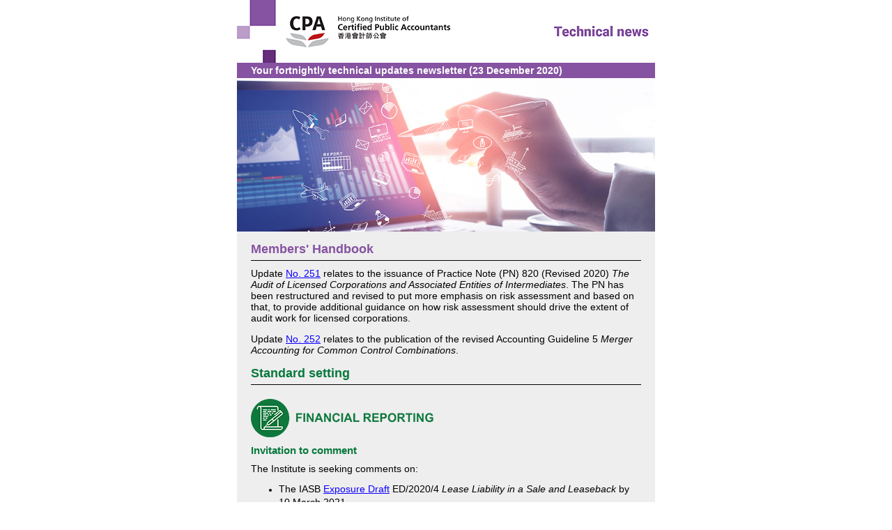

--- FILE ---
content_type: text/html; charset=utf-8
request_url: https://www.hkicpa.org.hk/en/News/Communications/E-newsletter/Technical-News/2020/20201223
body_size: 173706
content:

<!DOCTYPE html PUBLIC "-//W3C//DTD XHTML 1.0 Transitional//EN" "http://www.w3.org/TR/xhtml1/DTD/xhtml1-transitional.dtd">
<html lang="en" xml:lang="en" xmlns="http://www.w3.org/1999/xhtml">
<head>
    <meta http-equiv="Content-Type" content="text/html; charset=UTF-8" />
    <meta name="viewport" content="initial-scale=1.0, maximum-scale=1.0, user-scalable=no, width=device-width" />
    <meta name="format-detection" content="telephone=no" />
    <meta http-equiv='X-UA-Compatible' content='IE=edge,chrome=1' />

    <title> </title>

    <link href="https://fonts.googleapis.com/css?family=Roboto:300,400,500,700" rel="stylesheet" />
    <link href="https://stackpath.bootstrapcdn.com/font-awesome/4.7.0/css/font-awesome.min.css" rel="stylesheet" integrity="sha384-wvfXpqpZZVQGK6TAh5PVlGOfQNHSoD2xbE+QkPxCAFlNEevoEH3Sl0sibVcOQVnN" crossorigin="anonymous" />
    <link rel="stylesheet" type="text/css" href="/css/global.css" />
    <link rel="stylesheet" type="text/css" href="/css/global_mobile.css" />
    <link rel="stylesheet" type="text/css" href="/css/global_custom.css" />
    <link rel="stylesheet" type="text/css" href="/css/menu.css" />
    


    
    <link type="image/x-icon" rel="shortcut icon" href="/favicon.ico" />
    <meta name="description" content="" />
    <meta property="og:type" content="article" />
    <meta property="og:title" content=" " />
    <meta property="og:description" content="" />
        <meta property="og:image" content="https://www.hkicpa.org.hk/image/social_share/image_1.jpg" />
        <meta property="og:image:secure_url" content="https://www.hkicpa.org.hk/image/social_share/image_1.jpg" />
    <meta property="og:url" content="https://www.hkicpa.org.hk:443/en/News/Communications/E-newsletter/Technical-News/2020/20201223" />
    <meta property="og:site_name" content="Hong Kong Institute of Certified Public Accountants" />
    <meta property="twitter:card" content="summary_large_image" />
    <meta property="twitter:title" content=" " />
    <meta property="twitter:description" content="" />
        <meta property="twitter:image" content="https://www.hkicpa.org.hk/image/social_share/image_1.jpg" />
    <meta property="twitter:site" />
    <meta property="twitter:creator" />
    <!-- Google Tag Manager -->
    <script>(function (w, d, s, l, i) {
    w[l] = w[l] || []; w[l].push({
    'gtm.start':
    new Date().getTime(), event: 'gtm.js'
    }); var f = d.getElementsByTagName(s)[0], j = d.createElement(s), dl = l != 'dataLayer' ? '&l=' + l : ''; j.async = true; j.src =
    'https://www.googletagmanager.com/gtm.js?id=' + i + dl; f.parentNode.insertBefore(j, f);
    })(window, document, 'script', 'dataLayer', 'GTM-NQ5XFCM');</script>
    <!-- End Google Tag Manager -->
    <!-- Google Tag Manager 2 -->
    <script>(function(w,d,s,l,i){w[l]=w[l]||[];w[l].push({'gtm.start':
    new Date().getTime(),event:'gtm.js'});var f=d.getElementsByTagName(s)[0],
    j=d.createElement(s),dl=l!='dataLayer'?'&l='+l:'';j.async=true;j.src=
    'https://www.googletagmanager.com/gtm.js?id='+i+dl;f.parentNode.insertBefore(j,f);
    })(window,document,'script','dataLayer','GTM-KQXPJPZ');</script>
    <!-- End Google Tag Manager 2 -->
    <!-- Google Tag Manager GA4-->
    <script>(function(w,d,s,l,i){w[l]=w[l]||[];w[l].push({'gtm.start':
    new Date().getTime(),event:'gtm.js'});var f=d.getElementsByTagName(s)[0],
    j=d.createElement(s),dl=l!='dataLayer'?'&l='+l:'';j.async=true;j.src=
    'https://www.googletagmanager.com/gtm.js?id='+i+dl;f.parentNode.insertBefore(j,f);
    })(window,document,'script','dataLayer','GTM-NQG7ZS2');</script>
    <!-- End Google Tag Manager -->

    <!-- JS -->
    
    <script src="/js/jquery.min.js" type="text/javascript"></script>
    <script src="/js/cookie.js" type="text/javascript"></script>
    <script src="/js/bookmark.js" type="text/javascript"></script>
    <script src="/js/common.js" type="text/javascript"></script>
    <script src="/js/ktab.js" type="text/javascript"></script>
    <script src="/js/menu.js" type="text/javascript"></script>
    <script src="/js/ticker_custom.js" type="text/javascript"></script>
    <script src="/js/bookmark_custom.js" type="text/javascript"></script>

    



    
<meta name="VIcurrentDateTime" content="639054996958507372" />
<script type="text/javascript" src="/layouts/system/VisitorIdentification.js"></script>

</head>
    <body>
        <!-- Google Tag Manager (noscript) -->
        <noscript><iframe src="https://www.googletagmanager.com/ns.html?id=GTM-NQ5XFCM"
        height="0" width="0" style="display:none;visibility:hidden"></iframe></noscript>
        <!-- End Google Tag Manager (noscript) -->
        <!-- Google Tag Manager 2(noscript) -->
        <noscript><iframe src="https://www.googletagmanager.com/ns.html?id=GTM-KQXPJPZ"
        height="0" width="0" style="display:none;visibility:hidden"></iframe></noscript>
        <!-- End Google Tag Manager 2(noscript) -->
        <!-- Google Tag Manager GA4(noscript) -->
        <noscript><iframe src="https://www.googletagmanager.com/ns.html?id=GTM-NQG7ZS2"
        height="0" width="0" style="display:none;visibility:hidden"></iframe></noscript>
        <!-- End Google Tag Manager GA4(noscript) -->
        

<script>    
    document.write('<div id="Top" style="visibility: hidden;"></div><div id="TOP" style="visibility: hidden;"></div><div id="top" style="visibility: hidden;"></div>');    
</script>
<div id="body" class="font-a">
	
	
	


<div id='main' class='pgw'>
    

    <div id='inside'>
        
        <div id='content'>
            


<h1> </h1>




<!DOCTYPE html PUBLIC "-//W3C//DTD XHTML 1.1//EN" "http://www.w3.org/TR/xhtml11/DTD/xhtml11.dtd">
<html xmlns="http://www.w3.org/1999/xhtml" prefix="og: http://ogp.me/ns/fb#">
 <head>
  <style type="text/css">
span.preheader { display:none !important; visibility:hidden;line-height:0; opacity:0; font-size:0.1px; color:white; height:0; width:0; }
</style> 
  <!--this is the head--> 
  <meta charset="utf-8"> 
  <meta name="viewport" content="width=device-width, initial-scale=1"> 
  <!-- Forcing initial-scale shouldn't be necessary --> 
  <meta http-equiv="X-UA-Compatible" content="IE=edge"> 
  <!-- Use the latest (edge) version of IE rendering engine --> 
  <meta name="x-apple-disable-message-reformatting"> 
  <!-- Disable auto-scale in iOS 10 Mail entirely --> 
  <title></title> 
  <!-- The title tag shows in email notifications, like Android 4.4. --> 
  <!-- Web Font / @font-face : BEGIN --> 
  <!-- NOTE: If web fonts are not required, lines 10 - 27 can be safely removed. --> 
  <!-- Desktop Outlook chokes on web font references and defaults to Times New Roman, so we force a safe fallback font. --> 
  <!-- All other clients get the webfont reference; some will render the font and others will silently fail to the fallbacks. More on that here: http://stylecampaign.com/blog/2015/02/webfont-support-in-email/ --> 
  <!--[if !mso]><!--> 
  <!-- insert web font reference, eg: <link href='https://fonts.googleapis.com/css?family=Roboto:400,700' rel='stylesheet' type='text/css'> --> 
  <!--<![endif]--> 
  <!-- Web Font / @font-face : END --> 
  <!-- CSS Reset --> 
  <style>
        /* What it does: Remove spaces around the email design added by some email clients. */
        /* Beware: It can remove the padding / margin and add a background color to the compose a reply window. */
        html,
        body {
            margin: 0 auto !important;
            padding: 0 !important;
            height: 100% !important;
            width: 100% !important;
            line-height: 1.4 !important;
        }

        /* What it does: Stops email clients resizing small text. */
        * {
            -ms-text-size-adjust: 100%;
            -webkit-text-size-adjust: 100%;
        }

        /* What it does: Centers email on Android 4.4 */
        div[style*="margin: 16px 0"] {
            margin: 0 !important;
        }

        /* What it does: Stops Outlook from adding extra spacing to tables. */
        table,
        td {
            mso-table-lspace: 0pt !important;
            mso-table-rspace: 0pt !important;
        }

        /* What it does: Fixes webkit padding issue. Fix for Yahoo mail table alignment bug. Applies table-layout to the first 2 tables then removes for anything nested deeper. */
        table {
            border-spacing: 0 !important;
            border-collapse: collapse !important;
            table-layout: fixed !important;
            margin: 0 auto !important;
        }

            table table table {
                table-layout: auto;
            }

        /* What it does: Uses a better rendering method when resizing images in IE. */
        img {
            -ms-interpolation-mode: bicubic;
        }

        /* What it does: A work-around for iOS meddling in triggered links. */
        *[x-apple-data-detectors] {
            color: inherit !important;
            text-decoration: none !important;
        }

        /* What it does: A work-around for Gmail meddling in triggered links. */
        .x-gmail-data-detectors,
        .x-gmail-data-detectors *,
        .aBn {
            border-bottom: 0 !important;
            cursor: default !important;
        }

        /* What it does: Prevents Gmail from displaying an download button on large, non-linked images. */
        .a6S {
            display: none !important;
            opacity: 0.01 !important;
        }
        /* If the above doesn't work, add a .g-img class to any image in question. */
        img.g-img + div {
            display: none !important;
        }

        /* What it does: Prevents underlining the button text in Windows 10 */
        .button-link {
            text-decoration: none !important;
        }
        .button-text{text-align: center!important;}
        /* What it does: Removes right gutter in Gmail iOS app: https://github.com/TedGoas/Cerberus/issues/89  */
        /* Create one of these media queries for each additional viewport size you'd like to fix */
        /* Thanks to Eric Lepetit @ericlepetitsf) for help troubleshooting */
        @media only screen and (min-device-width: 375px) and (max-device-width: 413px) { /* iPhone 6 and 6+ */
            .email-container {
                min-width: 375px !important;
            }
        }

    </style> 
  <!-- Progressive Enhancements --> 
  <style id="media-query-style-element">
      /* Media Queries */

      @media  screen yahoo and (min-width: 768px){
         
      .email-container img.cd-image.image-8a0455476269 {
          width: 100%;
          height: auto !important;
        }
        
      .email-container img.cd-image.image-32cd83f3b6b7 {
          width: 100%;
          height: auto !important;
        }
        
      .email-container img.cd-image.image-23385217cfa9 {
          width: 53.57142857142857%;
          height: auto !important;
        }
        
      .email-container img.cd-image.image-b00f71b3a5d4 {
          width: 53.57142857142857%;
          height: auto !important;
        }
        
      .email-container img.cd-image.image-1130b54106de {
          width: 53.57142857142857%;
          height: auto !important;
        }
        
      .email-container img.cd-image.image-348bd77ff6c4 {
          width: 53.57142857142857%;
          height: auto !important;
        }
        
      .email-container img.cd-image.image-2ba3e6342ce8 {
          width: 53.57142857142857%;
          height: auto !important;
        }
        
      .email-container img.cd-image.image-4f869f3730f0 {
          width: 53.57142857142857%;
          height: auto !important;
        }
        
      .email-container img.cd-image.image-aaf705c60785 {
          width: 53.57142857142857%;
          height: auto !important;
        }
        
      .email-container img.cd-image.image-e7a6acfb8063 {
          width: 53.57142857142857%;
          height: auto !important;
        }
        
      .email-container img.cd-image.image-56942e63bbba {
          width: 100%;
          height: auto !important;
        }
        
      }

      @media screen and (max-width: 768px) {
          
      .email-container img.cd-image.image-8a0455476269 {
          width: 100%;
          height: auto !important;
        }
        
      .email-container img.cd-image.image-32cd83f3b6b7 {
          width: 100%;
          height: auto !important;
        }
        
      .email-container img.cd-image.image-23385217cfa9 {
          width: 53.57142857142857%;
          height: auto !important;
        }
        
      .email-container img.cd-image.image-b00f71b3a5d4 {
          width: 53.57142857142857%;
          height: auto !important;
        }
        
      .email-container img.cd-image.image-1130b54106de {
          width: 53.57142857142857%;
          height: auto !important;
        }
        
      .email-container img.cd-image.image-348bd77ff6c4 {
          width: 53.57142857142857%;
          height: auto !important;
        }
        
      .email-container img.cd-image.image-2ba3e6342ce8 {
          width: 53.57142857142857%;
          height: auto !important;
        }
        
      .email-container img.cd-image.image-4f869f3730f0 {
          width: 53.57142857142857%;
          height: auto !important;
        }
        
      .email-container img.cd-image.image-aaf705c60785 {
          width: 53.57142857142857%;
          height: auto !important;
        }
        
      .email-container img.cd-image.image-e7a6acfb8063 {
          width: 53.57142857142857%;
          height: auto !important;
        }
        
      .email-container img.cd-image.image-56942e63bbba {
          width: 100%;
          height: auto !important;
        }
        

          .email-container img.no-img-edit {
            width: 100% !important;
            height: auto !important;
          }
          table, td{
            width: 100% !important;
          }
          div:not(.gotop){
            width: 100% !important;
            min-width:100%!important;
          }
        .social-block-container{
            padding-left: 0 !important;
            padding-right: 0 !important;
          }
          /* What it does: Forces elements to resize to the full width of their container. Useful for resizing images beyond their max-width. */
        .fluid {
            width: 100% !important;
            max-width: 100% !important;
            height: auto !important;
            margin-left: auto !important;
            margin-right: auto !important;
          }

          /* What it does: Forces table cells into full-width rows. */
        .stack-column,
        .stack-column-center {
            display: block;
            width: 100% !important;
            max-width: 100% !important;
            direction: ltr !important;
          }

          /* What it does: Generic utility class for centering. Useful for images, buttons, and nested tables. */
        .center-on-narrow {
            text-align: center !important;
            margin-left: auto !important;
            margin-right: auto !important;
            float: none !important;
          }

          table.center-on-narrow {
            display: inline-block !important;
          }
        .button-text{ max-width:100%!important; box-sizing: border-box!important;}
      }
      </style> 
  <!-- What it does: Makes background images in 72ppi Outlook render at correct size. --> 
  <!--[if gte mso 9]>
    <xml>
      <o:OfficeDocumentSettings>
        <o:AllowPNG/>
        <o:PixelsPerInch>96</o:PixelsPerInch>
     </o:OfficeDocumentSettings>
    </xml>
    <![endif]--> 
  <!--Replace with relevant script for different preview behavior --> 
 </head> 
 <body>
  <span class="preheader" style="display: none !important; visibility: line-height:0; hidden; opacity: 0; font-size:0.1px; color: white; height: 0; width: 0;">Your fortnightly technical updates newsletter (23 December 2020) </span> 
  <!--this is the body--> 
  <center style="width: 100%;"> 
   <div dir="ltr" style="max-width: 100%; margin: auto; direction: ltr;" class="email-container"> 
    <table role="presentation" cellspacing="0" cellpadding="0" border="0" align="center" width="100%" style="width: 100%; border-width: 1px; border-style: none; border-radius: 0px; background-origin: border-box; background-color: #ffffff; border-collapse: separate!important;" class="email-container"> 
     <tbody> 
      <tr> 
       <td style="width: 100%;"> 
        <!--[if mso]>
                            <table role="presentation" border="0" cellspacing="0" cellpadding="0" align="center" width="601" style="border-width: 1px; border-style: none; width: 601px; max-width: 601px;  border-collapse: separate!important;" class="email-page-container">
                           <![endif]--> 
        <!--[if !mso]><!-- --> 
        <table role="presentation" cellspacing="0" cellpadding="0" border="0" align="center" width="602" style="border-width: 1px; border-style: none; width: 602px; max-width: 602px;  border-collapse: separate!important;" class="email-page-container"> 
         <!--<![endif]--> 
         <tbody> 
          <tr class="section-block"> 
           <td align="center" height="100%" valign="top" width="100%" style=" "> 
            <!-- Email Section : BEGIN --> 
            <!--[if mso]>
                            <table role="presentation"  border="0" cellspacing="0" cellpadding="0" align="center" width="600">
                              <tr>
                                <td align="center" valign="top" width="600">
                           <![endif]--> 
            <table id="110" role="presentation" border="0" cellpadding="0" cellspacing="0" align="center" width="100%" style="max-width:600px;"> 
             <tbody> 
              <tr> 
               <td valign="top" width="100%" style="padding-top: 0px; padding-bottom: 0px; padding-left: 0px; padding-right: 0px; background-color: #ffffff;; font-size: 0;"> 
                <!--[if mso]>
                                        <table role="presentation"  border="0" cellspacing="0" cellpadding="0" align="center" width="600px" style="table-layout:fixed; border-collapse: collapse; mso-table-lspace:0; mso-table-rspace:0;" cellpadding="0" cellspacing="0" >
                                        <tr>
                                        <![endif]--> 
                <!--[if mso]><td align="left" valign="top" width="600px"><![endif]-->
                <div style="overflow: visible!important; display: inline-block; width:600px; max-width:600px; min-width:600px; vertical-align:top;" class="stack-column"> 
                 <table role="presentation" cellspacing="0" cellpadding="0" border="0" width="100%"> 
                  <tbody> 
                   <tr> 
                    <td style="padding-top: 0px; padding-bottom: 0px; padding-left: 0px; padding-right: 0px;"> 
                     <table role="presentation" cellspacing="0" cellpadding="0" border="0" width="600px" style="table-layout: fixed; width: 600px;"> 
                      <tbody> 
                       <!--[if mso]>
                              <tr>
                                <td width="600" class="stack-column-center image-block-container" style="vertical-align: top; text-align: center;   padding-top: 0px; padding-bottom: 0px; padding-left: 0px; padding-right: 0px;">
                                     <img class="center-on-narrow cd-image" height="auto" width="100%" style="vertical-align: middle;" src="https://file-au.clickdimensions.com/hkicpaorghk-aacnx/files/title_technicalnews_600x90.png"  />
                                </td>
                              </tr>
                           <![endif]--> 
                       <!--[if !mso]><!-- -->
                       <tr> 
                        <td width="600" class="stack-column-center image-block-container" style="vertical-align: top; box-sizing: border-box; text-align: center;   padding-top: 0px; padding-bottom: 0px; padding-left: 0px; padding-right: 0px;"> <img class="center-on-narrow cd-image image-8a0455476269 no-img-edit" height="auto" width="100%" style="vertical-align: middle;" src="https://file-au.clickdimensions.com/hkicpaorghk-aacnx/files/title_technicalnews_600x90.png"> </td> 
                       </tr>
                       <!--<![endif]-->
                       <tr> 
                        <td width="560" class="text-block-container" style="box-sizing: border-box;white-space: normal;font-family:Arial,Helvetica,sans-serif;font-size:12px;line-height:1.4;color:#000; word-wrap: break-word !important; white-space: normal; background-color: #8553a1; padding-top: 3px; padding-bottom: 3px; padding-left: 20px; padding-right: 20px;"><p style="font-family:Arial;font-size:12px;color:#000000;letter-spacing:0px;line-height:normal;text-align:left;margin:0;word-wrap:break-word !important;font-weight:normal;font-style:normal;text-decoration: none"><span style="font-size:14px"><span style="color:#ffffff"><strong><span style="font-family:" calibri",sans-serif"="">Your fortnightly technical updates newsletter (23 December 2020)</span></strong></span></span></p> </td> 
                       </tr> 
                      </tbody> 
                     </table> </td> 
                   </tr> 
                  </tbody> 
                 </table> 
                </div>
                <!--[if mso]></td><![endif]--> 
                <!--[if mso]>
                                        </tr>
                                        </table>
                                        <![endif]--> </td> 
              </tr> 
             </tbody> 
            </table> 
            <!--[if mso]>
                            </td>
                           </tr>
                          </table>
                          <![endif]--> 
            <!-- Email Section : END --> </td> 
          </tr>
          <tr class="section-block"> 
           <td align="center" height="100%" valign="top" width="100%" style=" "> 
            <!-- Email Section : BEGIN --> 
            <!--[if mso]>
                            <table role="presentation"  border="0" cellspacing="0" cellpadding="0" align="center" width="600">
                              <tr>
                                <td align="center" valign="top" width="600">
                           <![endif]--> 
            <table id="111" role="presentation" border="0" cellpadding="0" cellspacing="0" align="center" width="100%" style="max-width:600px;"> 
             <tbody> 
              <tr> 
               <td valign="top" width="100%" style="padding-top: 0px; padding-bottom: 0px; padding-left: 0px; padding-right: 0px; background-color: #eeeeee;; font-size: 0;"> 
                <!--[if mso]>
                                        <table role="presentation"  border="0" cellspacing="0" cellpadding="0" align="center" width="600px" style="table-layout:fixed; border-collapse: collapse; mso-table-lspace:0; mso-table-rspace:0;" cellpadding="0" cellspacing="0" >
                                        <tr>
                                        <![endif]--> 
                <!--[if mso]><td align="left" valign="top" width="600px"><![endif]-->
                <div style="overflow: visible!important; display: inline-block; width:600px; max-width:600px; min-width:600px; vertical-align:top;" class="stack-column"> 
                 <table role="presentation" cellspacing="0" cellpadding="0" border="0" width="100%"> 
                  <tbody> 
                   <tr> 
                    <td style="padding-top: 0px; padding-bottom: 0px; padding-left: 0px; padding-right: 0px;"> 
                     <table role="presentation" cellspacing="0" cellpadding="0" border="0" width="600px" style="table-layout: fixed; width: 600px;"> 
                      <tbody> 
                       <!--[if mso]>
                              <tr>
                                <td width="600" class="stack-column-center image-block-container" style="vertical-align: top; text-align: center;   padding-top: 0px; padding-bottom: 0px; padding-left: 0px; padding-right: 0px;">
                                     <img class="center-on-narrow cd-image" height="220" width="600" style="vertical-align: middle;" src="https://file-au.clickdimensions.com/hkicpaorghk-aacnx/files/technicalnews-top_2.jpg"  />
                                </td>
                              </tr>
                           <![endif]--> 
                       <!--[if !mso]><!-- -->
                       <tr> 
                        <td width="600" class="stack-column-center image-block-container" style="vertical-align: top; box-sizing: border-box; text-align: center;   padding-top: 0px; padding-bottom: 0px; padding-left: 0px; padding-right: 0px;"> <img class="center-on-narrow cd-image image-32cd83f3b6b7 no-img-edit" height="220" width="600" style="vertical-align: middle;" src="https://file-au.clickdimensions.com/hkicpaorghk-aacnx/files/technicalnews-top_2.jpg"> </td> 
                       </tr>
                       <!--<![endif]-->
                       <tr> 
                        <td width="560" class="text-block-container" style="box-sizing: border-box;white-space: normal;font-family:Arial,Helvetica,sans-serif;font-size:12px;line-height:1.4;color:#000; word-wrap: break-word !important; white-space: normal;  padding-top: 15px; padding-bottom: 0px; padding-left: 20px; padding-right: 20px;"><p style="font-family:Arial;font-size:12px;color:#000000;letter-spacing:0px;line-height:normal;text-align:left;margin:0;word-wrap:break-word !important;font-weight:normal;font-style:normal;text-decoration: none"><span style="font-size:18px"><span style="color:#8553a1"><strong>Members' Handbook</strong></span></span></p> </td> 
                       </tr>
                       <tr> 
                        <td width="560" class="text-block-container" style="box-sizing: border-box;white-space: normal;font-family:Arial,Helvetica,sans-serif;font-size:12px;line-height:1.4;color:#000; word-wrap: break-word !important; white-space: normal;  padding-top: 5px; padding-bottom: 5px; padding-left: 20px; padding-right: 20px;"> 
                         <table role="presentation" cellspacing="0" cellpadding="0" style="border-collapse: collapse; border-spacing: 0; vertical-align: top; width: 100%; min-width: 100%;
                                border-bottom-width: 1px;
                                border-bottom-color: #000000;
                                border-bottom-style: solid;" width="100%"> 
                          <tbody>
                           <tr> 
                            <td style="border: 0 none transparent; padding: 0; vertical-align: top; width: 100%; font-size: 0; line-height: 0;">&nbsp;</td> 
                           </tr> 
                          </tbody>
                         </table> </td> 
                       </tr>
                       <tr> 
                        <td width="560" class="text-block-container" style="box-sizing: border-box;white-space: normal;font-family:Arial,Helvetica,sans-serif;font-size:12px;line-height:1.4;color:#000; word-wrap: break-word !important; white-space: normal;  padding-top: 5px; padding-bottom: 0px; padding-left: 20px; padding-right: 20px;"><p style="font-family:Arial;font-size:12px;color:#000000;letter-spacing:0px;line-height:normal;text-align:left;margin:0;word-wrap:break-word !important;font-weight:normal;font-style:normal;text-decoration: none"><span style="font-size:14px"><span style="font-family:Arial">Update <a cd-link-manager-tab="1" href="http://elink.hkicpa.org.hk/c/6/?T=NTI5ODQ2NDE%3AMDItYjIwMzU4LWU0MDlhNDQyNTkxMjQ4MzE4YzE5OTFmMDNhOTYwNWFk%3AcmFjaGVsY2hldW5nQGhraWNwYS5vcmcuaGs%3AY29udGFjdC02MDQ0ZTU3YzI1MjhlYjExYjgxNzAwNTA1NjhkMWIzZS1mNGE0NzI1Y2FiZjU0YmFjODg1ODc4ZGI2MTBiMDdlMA%3AdHJ1ZQ%3AMA%3A%[base64]&amp;K=YOOOKgTpbqz07mKL_MebZQ" target="_blank" style="color: #0c00ff; text-decoration: underline;">No. 251</a> relates to the issuance of Practice Note (PN) 820 (Revised 2020) <em>The Audit of Licensed Corporations and Associated Entities of Intermediates</em>. The PN has been restructured and revised to put more emphasis on risk assessment and based on that, to provide additional guidance on how risk assessment should drive the extent of audit work for licensed corporations.</span></span></p> <p style="font-family:Arial;font-size:12px;color:#000000;letter-spacing:0px;line-height:normal;text-align:left;margin:0;word-wrap:break-word !important;font-weight:normal;font-style:normal;text-decoration: none">&nbsp;</p> <p style="font-family:Arial;font-size:12px;color:#000000;letter-spacing:0px;line-height:normal;text-align:left;margin:0;word-wrap:break-word !important;font-weight:normal;font-style:normal;text-decoration: none"><span style="font-size:14px"><span style="font-family:Arial">Update <a cd-link-manager-tab="1" href="http://elink.hkicpa.org.hk/c/6/?T=NTI5ODQ2NDE%3AMDItYjIwMzU4LWU0MDlhNDQyNTkxMjQ4MzE4YzE5OTFmMDNhOTYwNWFk%3AcmFjaGVsY2hldW5nQGhraWNwYS5vcmcuaGs%3AY29udGFjdC02MDQ0ZTU3YzI1MjhlYjExYjgxNzAwNTA1NjhkMWIzZS1mNGE0NzI1Y2FiZjU0YmFjODg1ODc4ZGI2MTBiMDdlMA%3AdHJ1ZQ%3AMQ%3A%[base64]&amp;K=pI7nQqjuxaPJMmkoBgqlzg" target="_blank" style="color: #0c00ff; text-decoration: underline;">No. 252</a> relates to the publication of the revised Accounting Guideline 5 <em>Merger Accounting for Common Control Combinations</em>.</span></span></p> </td> 
                       </tr> 
                      </tbody> 
                     </table> </td> 
                   </tr> 
                  </tbody> 
                 </table> 
                </div>
                <!--[if mso]></td><![endif]--> 
                <!--[if mso]>
                                        </tr>
                                        </table>
                                        <![endif]--> </td> 
              </tr> 
             </tbody> 
            </table> 
            <!--[if mso]>
                            </td>
                           </tr>
                          </table>
                          <![endif]--> 
            <!-- Email Section : END --> </td> 
          </tr>
          <tr class="section-block"> 
           <td align="center" height="100%" valign="top" width="100%" style=" "> 
            <!-- Email Section : BEGIN --> 
            <!--[if mso]>
                            <table role="presentation"  border="0" cellspacing="0" cellpadding="0" align="center" width="600">
                              <tr>
                                <td align="center" valign="top" width="600">
                           <![endif]--> 
            <table id="112" role="presentation" border="0" cellpadding="0" cellspacing="0" align="center" width="100%" style="max-width:600px;"> 
             <tbody> 
              <tr> 
               <td valign="top" width="100%" style="padding-top: 0px; padding-bottom: 0px; padding-left: 0px; padding-right: 0px; background-color: #eeeeee;; font-size: 0;"> 
                <!--[if mso]>
                                        <table role="presentation"  border="0" cellspacing="0" cellpadding="0" align="center" width="600px" style="table-layout:fixed; border-collapse: collapse; mso-table-lspace:0; mso-table-rspace:0;" cellpadding="0" cellspacing="0" >
                                        <tr>
                                        <![endif]--> 
                <!--[if mso]><td align="left" valign="top" width="600px"><![endif]-->
                <div style="overflow: visible!important; display: inline-block; width:600px; max-width:600px; min-width:600px; vertical-align:top;" class="stack-column"> 
                 <table role="presentation" cellspacing="0" cellpadding="0" border="0" width="100%"> 
                  <tbody> 
                   <tr> 
                    <td style="padding-top: 0px; padding-bottom: 0px; padding-left: 0px; padding-right: 0px;"> 
                     <table role="presentation" cellspacing="0" cellpadding="0" border="0" width="600px" style="table-layout: fixed; width: 600px;"> 
                      <tbody> 
                       <tr> 
                        <td width="560" class="text-block-container" style="box-sizing: border-box;white-space: normal;font-family:Arial,Helvetica,sans-serif;font-size:12px;line-height:1.4;color:#000; word-wrap: break-word !important; white-space: normal;  padding-top: 15px; padding-bottom: 0px; padding-left: 20px; padding-right: 20px;"><p style="font-family:Arial;font-size:12px;color:#000000;letter-spacing:0px;line-height:normal;text-align:left;margin:0;word-wrap:break-word !important;font-weight:normal;font-style:normal;text-decoration: none"><span style="font-size:18px"><span style="color:#08783d"><strong>Standard setting</strong></span></span></p> </td> 
                       </tr>
                       <tr> 
                        <td width="560" class="text-block-container" style="box-sizing: border-box;white-space: normal;font-family:Arial,Helvetica,sans-serif;font-size:12px;line-height:1.4;color:#000; word-wrap: break-word !important; white-space: normal;  padding-top: 5px; padding-bottom: 5px; padding-left: 20px; padding-right: 20px;"> 
                         <table role="presentation" cellspacing="0" cellpadding="0" style="border-collapse: collapse; border-spacing: 0; vertical-align: top; width: 100%; min-width: 100%;
                                border-bottom-width: 1px;
                                border-bottom-color: #000000;
                                border-bottom-style: solid;" width="100%"> 
                          <tbody>
                           <tr> 
                            <td style="border: 0 none transparent; padding: 0; vertical-align: top; width: 100%; font-size: 0; line-height: 0;">&nbsp;</td> 
                           </tr> 
                          </tbody>
                         </table> </td> 
                       </tr>
                       <!--[if mso]>
                              <tr>
                                <td width="560" class="stack-column-center image-block-container" style="vertical-align: top; text-align: left;   padding-top: 15px; padding-bottom: 5px; padding-left: 20px; padding-right: 20px;">
                                     <img class="center-on-narrow cd-image" height="auto" width="53.57142857142857%" style="vertical-align: middle;" src="https://file-au.clickdimensions.com/hkicpaorghk-aacnx/files/financialreporting.png"  />
                                </td>
                              </tr>
                           <![endif]--> 
                       <!--[if !mso]><!-- -->
                       <tr> 
                        <td width="560" class="stack-column-center image-block-container" style="vertical-align: top; box-sizing: border-box; text-align: left;   padding-top: 15px; padding-bottom: 5px; padding-left: 20px; padding-right: 20px;"> <img class="center-on-narrow cd-image image-23385217cfa9 no-img-edit" height="auto" width="53.57142857142857%" style="vertical-align: middle;" src="https://file-au.clickdimensions.com/hkicpaorghk-aacnx/files/financialreporting.png"> </td> 
                       </tr>
                       <!--<![endif]-->
                       <tr> 
                        <td width="560" class="text-block-container" style="box-sizing: border-box;white-space: normal;font-family:Arial,Helvetica,sans-serif;font-size:12px;line-height:1.4;color:#000; word-wrap: break-word !important; white-space: normal;  padding-top: 5px; padding-bottom: 5px; padding-left: 20px; padding-right: 20px;"><p style="font-family:Arial;font-size:12px;color:#000000;letter-spacing:0px;line-height:normal;text-align:left;margin:0;word-wrap:break-word !important;font-weight:normal;font-style:normal;text-decoration: none"><span style="font-size:15px"><span style="font-family:Arial"><span style="background-color:#eeeeee"><strong><span style="color:#08783d">Invitation&nbsp;to comment</span></strong></span></span></span></p> </td> 
                       </tr>
                       <tr> 
                        <td width="560" class="text-block-container" style="box-sizing: border-box;white-space: normal;font-family:Arial,Helvetica,sans-serif;font-size:12px;line-height:1.4;color:#000; word-wrap: break-word !important; white-space: normal;  padding-top: 5px; padding-bottom: 0px; padding-left: 20px; padding-right: 20px;"><p style="margin-left:0cm; margin-right:0cm;font-family:Arial;font-size:12px;color:#000000;letter-spacing:0px;line-height:normal;text-align:left;margin:0;word-wrap:break-word !important;font-weight:normal;font-style:normal;text-decoration: none"><span style="font-size:14px"><span style="background-color:#eeeeee"><span style="color:black">The Institute is seeking comments on:</span></span></span></p> 
                         <ul style="color: #000000"> 
                          <li><span style="font-size:14px"><span style="background-color:#eeeeee"><span style="color:black">The IASB </span><a cd-link-manager-tab="1" href="http://elink.hkicpa.org.hk/c/6/?T=NTI5ODQ2NDE%3AMDItYjIwMzU4LWU0MDlhNDQyNTkxMjQ4MzE4YzE5OTFmMDNhOTYwNWFk%3AcmFjaGVsY2hldW5nQGhraWNwYS5vcmcuaGs%3AY29udGFjdC02MDQ0ZTU3YzI1MjhlYjExYjgxNzAwNTA1NjhkMWIzZS1mNGE0NzI1Y2FiZjU0YmFjODg1ODc4ZGI2MTBiMDdlMA%3AdHJ1ZQ%3AMg%3A%[base64]&amp;K=gjoQ-LARByGU87XRRb58jQ" style="color: #0c00ff; text-decoration: underline;">Exposure Draft</a> ED/2020/4 <em>Lease Liability in a Sale and Leaseback</em> by 10 March 2021</span></span></li> 
                          <li><span style="font-size:14px"><span style="background-color:#eeeeee">The IASB <a href="http://elink.hkicpa.org.hk/c/6/?T=NTI5ODQ2NDE%3AMDItYjIwMzU4LWU0MDlhNDQyNTkxMjQ4MzE4YzE5OTFmMDNhOTYwNWFk%3AcmFjaGVsY2hldW5nQGhraWNwYS5vcmcuaGs%3AY29udGFjdC02MDQ0ZTU3YzI1MjhlYjExYjgxNzAwNTA1NjhkMWIzZS1mNGE0NzI1Y2FiZjU0YmFjODg1ODc4ZGI2MTBiMDdlMA%3AdHJ1ZQ%3AMw%3A%[base64]&amp;K=vpue9flO15zLxELuz_7vyw" style="color: #0c00ff; text-decoration: underline;">Request for Information </a><em>Post Implementation Review of IFRS 10 Consolidated Financial Statements, IFRS 11 Joint Arrangements and IFRS 12 Disclosure of Interests in Other Entities </em>by 1 April 2021</span></span></li> 
                          <li><span style="font-size:14px"><span style="background-color:#eeeeee">The IASB <a cd-link-manager-tab="1" href="http://elink.hkicpa.org.hk/c/6/?T=NTI5ODQ2NDE%3AMDItYjIwMzU4LWU0MDlhNDQyNTkxMjQ4MzE4YzE5OTFmMDNhOTYwNWFk%3AcmFjaGVsY2hldW5nQGhraWNwYS5vcmcuaGs%3AY29udGFjdC02MDQ0ZTU3YzI1MjhlYjExYjgxNzAwNTA1NjhkMWIzZS1mNGE0NzI1Y2FiZjU0YmFjODg1ODc4ZGI2MTBiMDdlMA%3AdHJ1ZQ%3ANA%3A%[base64]&amp;K=msFT4V1B8lNWcy1k35GAnQ" style="color: #0c00ff; text-decoration: underline;">Discussion Paper</a> DP/2020/2 <em>Business Combinations under Common Control</em> by 5 July 2021</span></span></li> 
                         </ul> </td> 
                       </tr>
                       <tr> 
                        <td width="560" class="text-block-container" style="box-sizing: border-box;white-space: normal;font-family:Arial,Helvetica,sans-serif;font-size:12px;line-height:1.4;color:#000; word-wrap: break-word !important; white-space: normal;  padding-top: 5px; padding-bottom: 5px; padding-left: 20px; padding-right: 20px;"><p style="font-family:Arial;font-size:12px;color:#000000;letter-spacing:0px;line-height:normal;text-align:left;margin:0;word-wrap:break-word !important;font-weight:normal;font-style:normal;text-decoration: none"><span style="font-size:15px"><strong><span style="color:#08783d">Frequently asked questions on the interaction between HKFRS 16 <em>Leases</em> and the Hong Kong Insurance (General Business) (Valuation) Rules</span></strong></span></p> </td> 
                       </tr>
                       <tr> 
                        <td width="560" class="text-block-container" style="box-sizing: border-box;white-space: normal;font-family:Arial,Helvetica,sans-serif;font-size:12px;line-height:1.4;color:#000; word-wrap: break-word !important; white-space: normal;  padding-top: 5px; padding-bottom: 0px; padding-left: 20px; padding-right: 20px;"><p style="font-family:Arial;font-size:12px;color:#000000;letter-spacing:0px;line-height:normal;text-align:left;margin:0;word-wrap:break-word !important;font-weight:normal;font-style:normal;text-decoration: none"><span style="font-size:14px"><span style="font-family:Arial"><span style="color:black">The Institute </span>has issued an <a cd-link-manager-tab="1" href="http://elink.hkicpa.org.hk/c/6/?T=NTI5ODQ2NDE%3AMDItYjIwMzU4LWU0MDlhNDQyNTkxMjQ4MzE4YzE5OTFmMDNhOTYwNWFk%3AcmFjaGVsY2hldW5nQGhraWNwYS5vcmcuaGs%3AY29udGFjdC02MDQ0ZTU3YzI1MjhlYjExYjgxNzAwNTA1NjhkMWIzZS1mNGE0NzI1Y2FiZjU0YmFjODg1ODc4ZGI2MTBiMDdlMA%3AdHJ1ZQ%3ANQ%3A%[base64]&amp;K=3mIA_osgvRgFJ9nOI_ALhw" style="color: #0c00ff; text-decoration: underline;">FAQ</a> to make <span style="color:black">members aware of a recently issued </span><a cd-link-manager-tab="1" href="http://elink.hkicpa.org.hk/c/6/?T=NTI5ODQ2NDE%3AMDItYjIwMzU4LWU0MDlhNDQyNTkxMjQ4MzE4YzE5OTFmMDNhOTYwNWFk%3AcmFjaGVsY2hldW5nQGhraWNwYS5vcmcuaGs%3AY29udGFjdC02MDQ0ZTU3YzI1MjhlYjExYjgxNzAwNTA1NjhkMWIzZS1mNGE0NzI1Y2FiZjU0YmFjODg1ODc4ZGI2MTBiMDdlMA%3AdHJ1ZQ%3ANg%3A%[base64]&amp;K=HaJWV63Hedasp7MuZn0rdg" style="color: #0c00ff; text-decoration: underline;">circular</a><span style="color:black"> from the Insurance Authority on applying the provisions of Insurance (General Business) (Valuation) Rules in the valuation of a right of use asset and related lease liability and its relation to HKFRS 16 <em>Leases.</em></span></span></span></p> </td> 
                       </tr>
                       <tr> 
                        <td width="560" class="text-block-container" style="box-sizing: border-box;white-space: normal;font-family:Arial,Helvetica,sans-serif;font-size:12px;line-height:1.4;color:#000; word-wrap: break-word !important; white-space: normal;  padding-top: 5px; padding-bottom: 5px; padding-left: 20px; padding-right: 20px;"><p style="font-family:Arial;font-size:12px;color:#000000;letter-spacing:0px;line-height:normal;text-align:left;margin:0;word-wrap:break-word !important;font-weight:normal;font-style:normal;text-decoration: none"><span style="font-size:15px"><strong><span style="color:#08783d">IASB investor perspective article</span></strong></span></p> </td> 
                       </tr>
                       <tr> 
                        <td width="560" class="text-block-container" style="box-sizing: border-box;white-space: normal;font-family:Arial,Helvetica,sans-serif;font-size:12px;line-height:1.4;color:#000; word-wrap: break-word !important; white-space: normal;  padding-top: 5px; padding-bottom: 0px; padding-left: 20px; padding-right: 20px;"><p style="font-family:Arial;font-size:12px;color:#000000;letter-spacing:0px;line-height:normal;text-align:left;margin:0;word-wrap:break-word !important;font-weight:normal;font-style:normal;text-decoration: none"><span style="font-size:14px"><span style="font-family:Arial"><span style="color:black">Issue 22 of the International Accounting Standards Board (IASB) </span><em><a cd-link-manager-tab="1" href="http://elink.hkicpa.org.hk/c/6/?T=NTI5ODQ2NDE%3AMDItYjIwMzU4LWU0MDlhNDQyNTkxMjQ4MzE4YzE5OTFmMDNhOTYwNWFk%3AcmFjaGVsY2hldW5nQGhraWNwYS5vcmcuaGs%3AY29udGFjdC02MDQ0ZTU3YzI1MjhlYjExYjgxNzAwNTA1NjhkMWIzZS1mNGE0NzI1Y2FiZjU0YmFjODg1ODc4ZGI2MTBiMDdlMA%3AdHJ1ZQ%3ANw%3A%[base64]&amp;K=rDyiToxX3lnekXSgpe8v1g" target="_blank" style="color: #0c00ff; text-decoration: underline;">Investor Update</a></em><span style="color:black"> is now available and highlights financial reporting challenges arising from COVID-19.</span></span></span></p> </td> 
                       </tr>
                       <tr> 
                        <td width="560" class="text-block-container" style="box-sizing: border-box;white-space: normal;font-family:Arial,Helvetica,sans-serif;font-size:12px;line-height:1.4;color:#000; word-wrap: break-word !important; white-space: normal;  padding-top: 5px; padding-bottom: 5px; padding-left: 20px; padding-right: 20px;"><p style="font-family:Arial;font-size:12px;color:#000000;letter-spacing:0px;line-height:normal;text-align:left;margin:0;word-wrap:break-word !important;font-weight:normal;font-style:normal;text-decoration: none"><span style="font-size:15px"><span style="font-family:" times="" new="" roman",serif"=""><strong><span style="font-family:" arial",sans-serif"=""><span style="color:#08783d">December 2020 IASB podcast and update</span></span></strong></span></span></p> </td> 
                       </tr>
                       <tr> 
                        <td width="560" class="text-block-container" style="box-sizing: border-box;white-space: normal;font-family:Arial,Helvetica,sans-serif;font-size:12px;line-height:1.4;color:#000; word-wrap: break-word !important; white-space: normal;  padding-top: 5px; padding-bottom: 0px; padding-left: 20px; padding-right: 20px;"><p style="font-family:Arial;font-size:12px;color:#000000;letter-spacing:0px;line-height:normal;text-align:left;margin:0;word-wrap:break-word !important;font-weight:normal;font-style:normal;text-decoration: none"><span style="font-size:14px"><span style="font-family:Arial">The December <a cd-link-manager-tab="1" href="http://elink.hkicpa.org.hk/c/6/?T=NTI5ODQ2NDE%3AMDItYjIwMzU4LWU0MDlhNDQyNTkxMjQ4MzE4YzE5OTFmMDNhOTYwNWFk%3AcmFjaGVsY2hldW5nQGhraWNwYS5vcmcuaGs%3AY29udGFjdC02MDQ0ZTU3YzI1MjhlYjExYjgxNzAwNTA1NjhkMWIzZS1mNGE0NzI1Y2FiZjU0YmFjODg1ODc4ZGI2MTBiMDdlMA%3AdHJ1ZQ%3AOA%3A%[base64]&amp;K=jHm42cyj7v-8zEYRdIYyFA" style="color: #0c00ff; text-decoration: underline;">podcast</a>, focusing on the IASB discussions at its monthly meeting, and the <em><a cd-link-manager-tab="1" href="http://elink.hkicpa.org.hk/c/6/?T=NTI5ODQ2NDE%3AMDItYjIwMzU4LWU0MDlhNDQyNTkxMjQ4MzE4YzE5OTFmMDNhOTYwNWFk%3AcmFjaGVsY2hldW5nQGhraWNwYS5vcmcuaGs%3AY29udGFjdC02MDQ0ZTU3YzI1MjhlYjExYjgxNzAwNTA1NjhkMWIzZS1mNGE0NzI1Y2FiZjU0YmFjODg1ODc4ZGI2MTBiMDdlMA%3AdHJ1ZQ%3AOQ%3A%[base64]&amp;K=Y2nriWoUs8tlsuXmolyBag" target="_blank" style="color: #0c00ff; text-decoration: underline;">December IASB Update</a></em><span style="color:black">, highlighting the tentative decisions reached at the IASB monthly meeting, are now available.&nbsp;</span></span></span></p> </td> 
                       </tr>
                       <tr> 
                        <td width="560" class="text-block-container" style="box-sizing: border-box;white-space: normal;font-family:Arial,Helvetica,sans-serif;font-size:12px;line-height:1.4;color:#000; word-wrap: break-word !important; white-space: normal;  padding-top: 5px; padding-bottom: 5px; padding-left: 20px; padding-right: 20px;"><p style="font-family:Arial;font-size:12px;color:#000000;letter-spacing:0px;line-height:normal;text-align:left;margin:0;word-wrap:break-word !important;font-weight:normal;font-style:normal;text-decoration: none"><span style="font-size:15px"><span style="font-family:Arial"><strong><span style="color:#08783d">December IFRS Interpretations Committee update</span></strong></span></span></p> </td> 
                       </tr>
                       <tr> 
                        <td width="560" class="text-block-container" style="box-sizing: border-box;white-space: normal;font-family:Arial,Helvetica,sans-serif;font-size:12px;line-height:1.4;color:#000; word-wrap: break-word !important; white-space: normal;  padding-top: 5px; padding-bottom: 0px; padding-left: 20px; padding-right: 20px;"><p style="font-family:Arial;font-size:12px;color:#000000;letter-spacing:0px;line-height:normal;text-align:left;margin:0;word-wrap:break-word !important;font-weight:normal;font-style:normal;text-decoration: none"><span style="font-size:14px"><span style="font-family:Arial"><span style="color:black">The<em>&nbsp;</em></span><em><a cd-link-manager-tab="1" href="http://elink.hkicpa.org.hk/c/6/?T=NTI5ODQ2NDE%3AMDItYjIwMzU4LWU0MDlhNDQyNTkxMjQ4MzE4YzE5OTFmMDNhOTYwNWFk%3AcmFjaGVsY2hldW5nQGhraWNwYS5vcmcuaGs%3AY29udGFjdC02MDQ0ZTU3YzI1MjhlYjExYjgxNzAwNTA1NjhkMWIzZS1mNGE0NzI1Y2FiZjU0YmFjODg1ODc4ZGI2MTBiMDdlMA%3AdHJ1ZQ%3AMTA%3A%[base64]&amp;K=yffGPonyzul4lmyaNk0MOQ" target="_blank" style="color: #0c00ff; text-decoration: underline;">December IFRS Interpretations Committee Update</a></em><span style="color:black">&nbsp;newsletter, summarizing the decisions reached by the Interpretations Committee at its September meeting, is now available.&nbsp;</span></span></span></p> </td> 
                       </tr>
                       <!--[if mso]>
                              <tr>
                                <td width="560" class="stack-column-center image-block-container" style="vertical-align: top; text-align: left;   padding-top: 15px; padding-bottom: 5px; padding-left: 20px; padding-right: 20px;">
                                     <img class="center-on-narrow cd-image" height="auto" width="53.57142857142857%" style="vertical-align: middle;" src="https://file-au.clickdimensions.com/hkicpaorghk-aacnx/files/auditing.png"  />
                                </td>
                              </tr>
                           <![endif]--> 
                       <!--[if !mso]><!-- -->
                       <tr> 
                        <td width="560" class="stack-column-center image-block-container" style="vertical-align: top; box-sizing: border-box; text-align: left;   padding-top: 15px; padding-bottom: 5px; padding-left: 20px; padding-right: 20px;"> <img class="center-on-narrow cd-image image-b00f71b3a5d4 no-img-edit" height="auto" width="53.57142857142857%" style="vertical-align: middle;" src="https://file-au.clickdimensions.com/hkicpaorghk-aacnx/files/auditing.png"> </td> 
                       </tr>
                       <!--<![endif]-->
                       <tr> 
                        <td width="560" class="text-block-container" style="box-sizing: border-box;white-space: normal;font-family:Arial,Helvetica,sans-serif;font-size:12px;line-height:1.4;color:#000; word-wrap: break-word !important; white-space: normal;  padding-top: 5px; padding-bottom: 5px; padding-left: 20px; padding-right: 20px;"><p style="font-family:Arial;font-size:12px;color:#000000;letter-spacing:0px;line-height:normal;text-align:left;margin:0;word-wrap:break-word !important;font-weight:normal;font-style:normal;text-decoration: none"><span style="font-size:15px"><span style="font-family:Arial"><strong><span style="color:#08783d">Webinar on solicitors’ accounts rules and PN 840 reporting engagements</span></strong></span></span></p> </td> 
                       </tr>
                       <tr> 
                        <td width="560" class="text-block-container" style="box-sizing: border-box;white-space: normal;font-family:Arial,Helvetica,sans-serif;font-size:12px;line-height:1.4;color:#000; word-wrap: break-word !important; white-space: normal;  padding-top: 5px; padding-bottom: 0px; padding-left: 20px; padding-right: 20px;"><p style="font-family:Arial;font-size:12px;color:#000000;letter-spacing:0px;line-height:normal;text-align:left;margin:0;word-wrap:break-word !important;font-weight:normal;font-style:normal;text-decoration: none"><span style="font-size:14px"><span style="font-family:Arial"><span style="color:black">Practising members are sometimes engaged to issue an accountant’s report on a firm of solicitors. The report is prepared with regard to the requirements of the Solicitors’ Accounts Rules and Accountant’s Report Rules made under the Legal Practitioners Ordinance (Cap. 159) as explained in Practice Note (PN) 840 <em>Reporting on Solicitors' Accounts under the Solicitors' Accounts Rules and the Accountant's Report Rules</em>. The Institute’s </span><a cd-link-manager-tab="1" href="http://elink.hkicpa.org.hk/c/6/?T=NTI5ODQ2NDE%3AMDItYjIwMzU4LWU0MDlhNDQyNTkxMjQ4MzE4YzE5OTFmMDNhOTYwNWFk%3AcmFjaGVsY2hldW5nQGhraWNwYS5vcmcuaGs%3AY29udGFjdC02MDQ0ZTU3YzI1MjhlYjExYjgxNzAwNTA1NjhkMWIzZS1mNGE0NzI1Y2FiZjU0YmFjODg1ODc4ZGI2MTBiMDdlMA%3AdHJ1ZQ%3AMTE%3A%[base64]&amp;K=JoVTyrCPMni4e62C8RlSSQ" style="color: #0c00ff; text-decoration: underline;">webinar</a><span style="color:black"> on 4 January will explain solicitors’ obligations with respect to their handling of clients’ money and common breaches of such obligations, followed by a panel&nbsp;discussion on pitfalls in solicitors’ accounts reporting.</span></span></span></p> </td> 
                       </tr>
                       <tr> 
                        <td width="560" class="text-block-container" style="box-sizing: border-box;white-space: normal;font-family:Arial,Helvetica,sans-serif;font-size:12px;line-height:1.4;color:#000; word-wrap: break-word !important; white-space: normal;  padding-top: 5px; padding-bottom: 5px; padding-left: 20px; padding-right: 20px;"><p style="font-family:Arial;font-size:12px;color:#000000;letter-spacing:0px;line-height:normal;text-align:left;margin:0;word-wrap:break-word !important;font-weight:normal;font-style:normal;text-decoration: none"><span style="font-size:15px"><span style="font-family:" times="" new="" roman",serif"=""><strong><span style="font-family:" arial",sans-serif"=""><span style="color:#08783d">Guidance and webinar on ESG Assurance Reporting</span></span></strong></span></span></p> </td> 
                       </tr>
                       <tr> 
                        <td width="560" class="text-block-container" style="box-sizing: border-box;white-space: normal;font-family:Arial,Helvetica,sans-serif;font-size:12px;line-height:1.4;color:#000; word-wrap: break-word !important; white-space: normal;  padding-top: 5px; padding-bottom: 0px; padding-left: 20px; padding-right: 20px;"><p style="font-family:Arial;font-size:12px;color:#000000;letter-spacing:0px;line-height:normal;text-align:left;margin:0;word-wrap:break-word !important;font-weight:normal;font-style:normal;text-decoration: none"><span style="font-size:14px"><span style="color:black">The Institute has published Auditing and Assurance Technical Bulletin (AATB) 5 </span><em><a cd-link-manager-tab="1" href="http://elink.hkicpa.org.hk/c/6/?T=NTI5ODQ2NDE%3AMDItYjIwMzU4LWU0MDlhNDQyNTkxMjQ4MzE4YzE5OTFmMDNhOTYwNWFk%3AcmFjaGVsY2hldW5nQGhraWNwYS5vcmcuaGs%3AY29udGFjdC02MDQ0ZTU3YzI1MjhlYjExYjgxNzAwNTA1NjhkMWIzZS1mNGE0NzI1Y2FiZjU0YmFjODg1ODc4ZGI2MTBiMDdlMA%3AdHJ1ZQ%3AMTI%3A%[base64]&amp;K=LfOh0bkTjkRf1fddZKAg-Q" target="_blank" style="color: #0c00ff; text-decoration: underline;">Environmental, Social and Governance (ESG) Assurance Reporting</a></em><span style="color:black"> to provide practical non-authoritative support material intended to assist practitioners in performing ESG assurance engagements in accordance with Hong Kong Standard on Assurance Engagements 3000 (Revised) <em>Assurance Engagements Other than Audits or Reviews of Historical Financial Information</em>. To help practitioners better understand the contents of AATB 5, a lunch </span><a cd-link-manager-tab="1" href="http://elink.hkicpa.org.hk/c/6/?T=NTI5ODQ2NDE%3AMDItYjIwMzU4LWU0MDlhNDQyNTkxMjQ4MzE4YzE5OTFmMDNhOTYwNWFk%3AcmFjaGVsY2hldW5nQGhraWNwYS5vcmcuaGs%3AY29udGFjdC02MDQ0ZTU3YzI1MjhlYjExYjgxNzAwNTA1NjhkMWIzZS1mNGE0NzI1Y2FiZjU0YmFjODg1ODc4ZGI2MTBiMDdlMA%3AdHJ1ZQ%3AMTM%3A%[base64]&amp;K=4S4RHSZauh7ebRiE_288bA" style="color: #0c00ff; text-decoration: underline;">webinar</a><span style="color:black"> on AATB 5 and assuring ESG reports will be held on 13 January.</span></span></p> </td> 
                       </tr>
                       <tr> 
                        <td width="560" class="text-block-container" style="box-sizing: border-box;white-space: normal;font-family:Arial,Helvetica,sans-serif;font-size:12px;line-height:1.4;color:#000; word-wrap: break-word !important; white-space: normal;  padding-top: 5px; padding-bottom: 5px; padding-left: 20px; padding-right: 20px;"><p style="font-family:Arial;font-size:12px;color:#000000;letter-spacing:0px;line-height:normal;text-align:left;margin:0;word-wrap:break-word !important;font-weight:normal;font-style:normal;text-decoration: none"><span style="font-size:15px"><strong><span style="font-family:" arial",sans-serif"=""><span style="color:#08783d">Invitation to comment</span></span></strong></span></p> </td> 
                       </tr>
                       <tr> 
                        <td width="560" class="text-block-container" style="box-sizing: border-box;white-space: normal;font-family:Arial,Helvetica,sans-serif;font-size:12px;line-height:1.4;color:#000; word-wrap: break-word !important; white-space: normal;  padding-top: 5px; padding-bottom: 0px; padding-left: 20px; padding-right: 20px;"><p style="font-family:Arial;font-size:12px;color:#000000;letter-spacing:0px;line-height:normal;text-align:left;margin:0;word-wrap:break-word !important;font-weight:normal;font-style:normal;text-decoration: none"><span style="font-size:14px"><span style="color:black">The Institute is seeking comments on the International Auditing and Assurance Standards Board (IAASB) </span><a cd-link-manager-tab="1" href="http://elink.hkicpa.org.hk/c/6/?T=NTI5ODQ2NDE%3AMDItYjIwMzU4LWU0MDlhNDQyNTkxMjQ4MzE4YzE5OTFmMDNhOTYwNWFk%3AcmFjaGVsY2hldW5nQGhraWNwYS5vcmcuaGs%3AY29udGFjdC02MDQ0ZTU3YzI1MjhlYjExYjgxNzAwNTA1NjhkMWIzZS1mNGE0NzI1Y2FiZjU0YmFjODg1ODc4ZGI2MTBiMDdlMA%3AdHJ1ZQ%3AMTQ%3A%[base64]&amp;K=v_iIH5TMhJM3DRzF3BScSw" target="_blank" style="color: #0c00ff; text-decoration: underline;">Discussion Paper</a><span style="color:black"> <em>Fraud and Going Concern in an Audit of Financial Statements: Exploring the Differences Between Public Perceptions About the Role of the Auditor and the Auditor’s Responsibilities in a Financial Statement Audit </em>by 31 December.</span></span></p> </td> 
                       </tr>
                       <tr> 
                        <td width="560" class="text-block-container" style="box-sizing: border-box;white-space: normal;font-family:Arial,Helvetica,sans-serif;font-size:12px;line-height:1.4;color:#000; word-wrap: break-word !important; white-space: normal;  padding-top: 5px; padding-bottom: 5px; padding-left: 20px; padding-right: 20px;"><p style="font-family:Arial;font-size:12px;color:#000000;letter-spacing:0px;line-height:normal;text-align:left;margin:0;word-wrap:break-word !important;font-weight:normal;font-style:normal;text-decoration: none"><strong><span style="font-size:11.5pt"><span style="font-family:" arial",sans-serif"=""><span style="color:#08783d">IAASB issued quality management standards for auditors</span></span></span></strong></p> </td> 
                       </tr>
                       <tr> 
                        <td width="560" class="text-block-container" style="box-sizing: border-box;white-space: normal;font-family:Arial,Helvetica,sans-serif;font-size:12px;line-height:1.4;color:#000; word-wrap: break-word !important; white-space: normal;  padding-top: 5px; padding-bottom: 0px; padding-left: 20px; padding-right: 20px;"><p style="font-family:Arial;font-size:12px;color:#000000;letter-spacing:0px;line-height:normal;text-align:left;margin:0;word-wrap:break-word !important;font-weight:normal;font-style:normal;text-decoration: none"><span style="font-size:14px"><span style="font-family:Arial"><span style="color:black">The IAASB has issued a set of three revised&nbsp;</span><a cd-link-manager-tab="1" href="http://elink.hkicpa.org.hk/c/6/?T=NTI5ODQ2NDE%3AMDItYjIwMzU4LWU0MDlhNDQyNTkxMjQ4MzE4YzE5OTFmMDNhOTYwNWFk%3AcmFjaGVsY2hldW5nQGhraWNwYS5vcmcuaGs%3AY29udGFjdC02MDQ0ZTU3YzI1MjhlYjExYjgxNzAwNTA1NjhkMWIzZS1mNGE0NzI1Y2FiZjU0YmFjODg1ODc4ZGI2MTBiMDdlMA%3AdHJ1ZQ%3AMTU%3A%[base64]&amp;K=GDgztf48wsrV9Q2-5udFJQ" style="color: #0c00ff; text-decoration: underline;">quality management standards</a><span style="color:black">&nbsp;aimed at improving&nbsp;quality management&nbsp;for auditors across the globe. The standards become effective on 15 December 2022. The Institute will follow the International Convergence Programme for local adoption in due course.</span></span></span></p> </td> 
                       </tr>
                       <tr> 
                        <td width="560" class="text-block-container" style="box-sizing: border-box;white-space: normal;font-family:Arial,Helvetica,sans-serif;font-size:12px;line-height:1.4;color:#000; word-wrap: break-word !important; white-space: normal;  padding-top: 5px; padding-bottom: 5px; padding-left: 20px; padding-right: 20px;"><p style="font-family:Arial;font-size:12px;color:#000000;letter-spacing:0px;line-height:normal;text-align:left;margin:0;word-wrap:break-word !important;font-weight:normal;font-style:normal;text-decoration: none"><span style="font-size:15px"><span style="font-family:Arial"><strong><span style="color:#08783d">IAASB December virtual meeting</span></strong></span></span></p> </td> 
                       </tr>
                       <tr> 
                        <td width="560" class="text-block-container" style="box-sizing: border-box;white-space: normal;font-family:Arial,Helvetica,sans-serif;font-size:12px;line-height:1.4;color:#000; word-wrap: break-word !important; white-space: normal;  padding-top: 5px; padding-bottom: 0px; padding-left: 20px; padding-right: 20px;"><p style="font-family:Arial;font-size:12px;color:#000000;letter-spacing:0px;line-height:normal;text-align:left;margin:0;word-wrap:break-word !important;font-weight:normal;font-style:normal;text-decoration: none"><span style="font-size:14px"><span style="font-family:Arial"><span style="color:black">The </span><a cd-link-manager-tab="1" href="http://elink.hkicpa.org.hk/c/6/?T=NTI5ODQ2NDE%3AMDItYjIwMzU4LWU0MDlhNDQyNTkxMjQ4MzE4YzE5OTFmMDNhOTYwNWFk%3AcmFjaGVsY2hldW5nQGhraWNwYS5vcmcuaGs%3AY29udGFjdC02MDQ0ZTU3YzI1MjhlYjExYjgxNzAwNTA1NjhkMWIzZS1mNGE0NzI1Y2FiZjU0YmFjODg1ODc4ZGI2MTBiMDdlMA%3AdHJ1ZQ%3AMTY%3A%[base64]&amp;K=rGhnb00oCRHZePNZ4Y6vKQ" target="_blank" style="color: #0c00ff; text-decoration: underline;">highlights and audio</a><span style="color:black"> of the IAASB December virtual meeting is now available.</span></span></span></p> </td> 
                       </tr>
                       <tr> 
                        <td width="560" class="text-block-container" style="box-sizing: border-box;white-space: normal;font-family:Arial,Helvetica,sans-serif;font-size:12px;line-height:1.4;color:#000; word-wrap: break-word !important; white-space: normal;  padding-top: 5px; padding-bottom: 5px; padding-left: 20px; padding-right: 20px;"><p style="font-family:Arial;font-size:12px;color:#000000;letter-spacing:0px;line-height:normal;text-align:left;margin:0;word-wrap:break-word !important;font-weight:normal;font-style:normal;text-decoration: none"><span style="font-size:15px"><strong><span style="color:#08783d">IAASB’s videos on quality management standards</span></strong></span></p> </td> 
                       </tr>
                       <tr> 
                        <td width="560" class="text-block-container" style="box-sizing: border-box;white-space: normal;font-family:Arial,Helvetica,sans-serif;font-size:12px;line-height:1.4;color:#000; word-wrap: break-word !important; white-space: normal;  padding-top: 5px; padding-bottom: 0px; padding-left: 20px; padding-right: 20px;"><p style="font-family:Arial;font-size:12px;color:#000000;letter-spacing:0px;line-height:normal;text-align:left;margin:0;word-wrap:break-word !important;font-weight:normal;font-style:normal;text-decoration: none"><span style="font-size:14px"><span style="font-family:" arial",sans-serif"=""><span style="color:black">The IAASB has published </span></span><span style="font-family:" times="" new="" roman",serif"=""><a href="http://elink.hkicpa.org.hk/c/6/?T=NTI5ODQ2NDE%3AMDItYjIwMzU4LWU0MDlhNDQyNTkxMjQ4MzE4YzE5OTFmMDNhOTYwNWFk%3AcmFjaGVsY2hldW5nQGhraWNwYS5vcmcuaGs%3AY29udGFjdC02MDQ0ZTU3YzI1MjhlYjExYjgxNzAwNTA1NjhkMWIzZS1mNGE0NzI1Y2FiZjU0YmFjODg1ODc4ZGI2MTBiMDdlMA%3AdHJ1ZQ%3AMTc%3A%[base64]&amp;K=SfGlVYQJ-HUTptevlTGfIw" target="_blank" style="color: #0c00ff; text-decoration: underline;"><span style="font-family:" arial",sans-serif"=""><span style="color:#0c00ff">video introductions</span></span></a></span><span style="font-family:" arial",sans-serif"=""><span style="color:black"> to the new and revised quality management standards explaining the key aspects of the three standards to help stakeholders begin their implementation efforts.</span></span></span></p> </td> 
                       </tr>
                       <tr> 
                        <td width="560" class="text-block-container" style="box-sizing: border-box;white-space: normal;font-family:Arial,Helvetica,sans-serif;font-size:12px;line-height:1.4;color:#000; word-wrap: break-word !important; white-space: normal;  padding-top: 5px; padding-bottom: 5px; padding-left: 20px; padding-right: 20px;"><p style="font-family:Arial;font-size:12px;color:#000000;letter-spacing:0px;line-height:normal;text-align:left;margin:0;word-wrap:break-word !important;font-weight:normal;font-style:normal;text-decoration: none"><span style="font-size:15px"><strong><span style="font-family:" arial",sans-serif"=""><span style="color:#08783d">IAASB communique on audits of less complex entities</span></span></strong></span></p> </td> 
                       </tr>
                       <tr> 
                        <td width="560" class="text-block-container" style="box-sizing: border-box;white-space: normal;font-family:Arial,Helvetica,sans-serif;font-size:12px;line-height:1.4;color:#000; word-wrap: break-word !important; white-space: normal;  padding-top: 5px; padding-bottom: 0px; padding-left: 20px; padding-right: 20px;"><p style="font-family:Arial;font-size:12px;color:#000000;letter-spacing:0px;line-height:normal;text-align:left;margin:0;word-wrap:break-word !important;font-weight:normal;font-style:normal;text-decoration: none"><span style="font-size:14px"><span style="font-family:Arial"><span style="color:black">The IAASB has issued a </span><a cd-link-manager-tab="1" href="http://elink.hkicpa.org.hk/c/6/?T=NTI5ODQ2NDE%3AMDItYjIwMzU4LWU0MDlhNDQyNTkxMjQ4MzE4YzE5OTFmMDNhOTYwNWFk%3AcmFjaGVsY2hldW5nQGhraWNwYS5vcmcuaGs%3AY29udGFjdC02MDQ0ZTU3YzI1MjhlYjExYjgxNzAwNTA1NjhkMWIzZS1mNGE0NzI1Y2FiZjU0YmFjODg1ODc4ZGI2MTBiMDdlMA%3AdHJ1ZQ%3AMTg%3A%[base64]&amp;K=JKmYKbIbN-O7ldDEf0VwQg" style="color: #0c00ff; text-decoration: underline;">communique</a><span style="color:black"> detailing development plans for a separate standard for audits of less complex entities.</span></span></span></p> </td> 
                       </tr>
                       <tr> 
                        <td width="560" class="text-block-container" style="box-sizing: border-box;white-space: normal;font-family:Arial,Helvetica,sans-serif;font-size:12px;line-height:1.4;color:#000; word-wrap: break-word !important; white-space: normal;  padding-top: 5px; padding-bottom: 5px; padding-left: 20px; padding-right: 20px;"><p style="font-family:Arial;font-size:12px;color:#000000;letter-spacing:0px;line-height:normal;text-align:left;margin:0;word-wrap:break-word !important;font-weight:normal;font-style:normal;text-decoration: none"><span style="font-size:15px"><span style="font-family:Arial"><strong><span style="color:#08783d">IFAC support resources&nbsp;</span></strong></span></span></p> </td> 
                       </tr>
                       <tr> 
                        <td width="560" class="text-block-container" style="box-sizing: border-box;white-space: normal;font-family:Arial,Helvetica,sans-serif;font-size:12px;line-height:1.4;color:#000; word-wrap: break-word !important; white-space: normal;  padding-top: 5px; padding-bottom: 0px; padding-left: 20px; padding-right: 20px;"><p style="margin-left:0cm; margin-right:0cm;font-family:Arial;font-size:12px;color:#000000;letter-spacing:0px;line-height:normal;text-align:left;margin:0;word-wrap:break-word !important;font-weight:normal;font-style:normal;text-decoration: none"><span style="font-size:14px"><span style="color:#000000">The International Federation of Accountants (IFAC) releases the following support resources:</span></span></p> 
                         <ul style="color: #000000"> 
                          <li><span style="font-size:14px"><span style="color:#000000">A </span><a cd-link-manager-tab="1" href="http://elink.hkicpa.org.hk/c/6/?T=NTI5ODQ2NDE%3AMDItYjIwMzU4LWU0MDlhNDQyNTkxMjQ4MzE4YzE5OTFmMDNhOTYwNWFk%3AcmFjaGVsY2hldW5nQGhraWNwYS5vcmcuaGs%3AY29udGFjdC02MDQ0ZTU3YzI1MjhlYjExYjgxNzAwNTA1NjhkMWIzZS1mNGE0NzI1Y2FiZjU0YmFjODg1ODc4ZGI2MTBiMDdlMA%3AdHJ1ZQ%3AMTk%3A%[base64]&amp;K=_a7B42bk8Sot-L7aNM-BLQ" target="_blank" style="color: #0c00ff; text-decoration: underline;">publication</a><span style="color:#000000"> describing an agreed-upon procedures (AUP) engagement with case studies and example procedures that might be applied and two illustration AUP reports from ISRS 4400 (Revised)&nbsp;<em>Engagements To Perform Agreed-Upon Procedures Regarding Financial Information</em>.&nbsp;</span></span></li> 
                          <li><span style="font-size:14px"><span style="color:#000000">A </span><a cd-link-manager-tab="1" href="http://elink.hkicpa.org.hk/c/6/?T=NTI5ODQ2NDE%3AMDItYjIwMzU4LWU0MDlhNDQyNTkxMjQ4MzE4YzE5OTFmMDNhOTYwNWFk%3AcmFjaGVsY2hldW5nQGhraWNwYS5vcmcuaGs%3AY29udGFjdC02MDQ0ZTU3YzI1MjhlYjExYjgxNzAwNTA1NjhkMWIzZS1mNGE0NzI1Y2FiZjU0YmFjODg1ODc4ZGI2MTBiMDdlMA%3AdHJ1ZQ%3AMjA%3A%[base64]&amp;K=42CFzAnDqYUarIlotlPJGw" target="_blank" style="color: #0c00ff; text-decoration: underline;">brochure</a><span style="color:#000000"> explaining and differentiating the range of audit, review, compilation, and AUP services which small- and medium-sized practices can provide and tailor to meet the needs of their small- and medium-sized entity clients.</span></span></li> 
                         </ul> </td> 
                       </tr>
                       <tr> 
                        <td width="560" class="text-block-container" style="box-sizing: border-box;white-space: normal;font-family:Arial,Helvetica,sans-serif;font-size:12px;line-height:1.4;color:#000; word-wrap: break-word !important; white-space: normal;  padding-top: 5px; padding-bottom: 5px; padding-left: 20px; padding-right: 20px;"><p style="font-family:Arial;font-size:12px;color:#000000;letter-spacing:0px;line-height:normal;text-align:left;margin:0;word-wrap:break-word !important;font-weight:normal;font-style:normal;text-decoration: none"><span style="font-size:15px"><span style="font-family:Arial"><strong><span style="color:#08783d">ICAEW guidance on determining materiality during COVID-19</span></strong></span></span></p> </td> 
                       </tr>
                       <tr> 
                        <td width="560" class="text-block-container" style="box-sizing: border-box;white-space: normal;font-family:Arial,Helvetica,sans-serif;font-size:12px;line-height:1.4;color:#000; word-wrap: break-word !important; white-space: normal;  padding-top: 5px; padding-bottom: 0px; padding-left: 20px; padding-right: 20px;"><p style="margin-left:0cm; margin-right:0cm;font-family:Arial;font-size:12px;color:#000000;letter-spacing:0px;line-height:normal;text-align:left;margin:0;word-wrap:break-word !important;font-weight:normal;font-style:normal;text-decoration: none"><span style="font-size:14px"><span style="font-family:Arial"><span style="color:black">COVID-19 is likely to impact how materiality in audits is determined by auditors and the choice of benchmarks used. This ICAEW </span><a cd-link-manager-tab="1" href="http://elink.hkicpa.org.hk/c/6/?T=NTI5ODQ2NDE%3AMDItYjIwMzU4LWU0MDlhNDQyNTkxMjQ4MzE4YzE5OTFmMDNhOTYwNWFk%3AcmFjaGVsY2hldW5nQGhraWNwYS5vcmcuaGs%3AY29udGFjdC02MDQ0ZTU3YzI1MjhlYjExYjgxNzAwNTA1NjhkMWIzZS1mNGE0NzI1Y2FiZjU0YmFjODg1ODc4ZGI2MTBiMDdlMA%3AdHJ1ZQ%3AMjE%3A%[base64]&amp;K=TNATGKwBTmBzhYmoopttfw" style="color: #0c00ff; text-decoration: underline;">article</a><span style="color:black"> provides reminders to auditors of considerations when determining materiality in audits as well as how these considerations might be relevant in the current environment.</span></span></span></p> </td> 
                       </tr>
                       <tr> 
                        <td width="560" class="text-block-container" style="box-sizing: border-box;white-space: normal;font-family:Arial,Helvetica,sans-serif;font-size:12px;line-height:1.4;color:#000; word-wrap: break-word !important; white-space: normal;  padding-top: 5px; padding-bottom: 5px; padding-left: 20px; padding-right: 20px;"><p style="font-family:Arial;font-size:12px;color:#000000;letter-spacing:0px;line-height:normal;text-align:left;margin:0;word-wrap:break-word !important;font-weight:normal;font-style:normal;text-decoration: none"><span style="font-family:Arial"><span style="font-size:15px"><strong><span style="color:#08783d">UK FRC response to using technology to enhance audit quality</span></strong></span></span></p> </td> 
                       </tr>
                       <tr> 
                        <td width="560" class="text-block-container" style="box-sizing: border-box;white-space: normal;font-family:Arial,Helvetica,sans-serif;font-size:12px;line-height:1.4;color:#000; word-wrap: break-word !important; white-space: normal;  padding-top: 5px; padding-bottom: 0px; padding-left: 20px; padding-right: 20px;"><p style="margin-left:0cm; margin-right:0cm;font-family:Arial;font-size:12px;color:#000000;letter-spacing:0px;line-height:normal;text-align:left;margin:0;word-wrap:break-word !important;font-weight:normal;font-style:normal;text-decoration: none"><span style="font-size:14px"><span style="color:#000000">The UK Financial Reporting Council (FRC) has published its&nbsp;</span><a cd-link-manager-tab="1" href="http://elink.hkicpa.org.hk/c/6/?T=NTI5ODQ2NDE%3AMDItYjIwMzU4LWU0MDlhNDQyNTkxMjQ4MzE4YzE5OTFmMDNhOTYwNWFk%3AcmFjaGVsY2hldW5nQGhraWNwYS5vcmcuaGs%3AY29udGFjdC02MDQ0ZTU3YzI1MjhlYjExYjgxNzAwNTA1NjhkMWIzZS1mNGE0NzI1Y2FiZjU0YmFjODg1ODc4ZGI2MTBiMDdlMA%3AdHJ1ZQ%3AMjI%3A%[base64]&amp;K=T04_v0LriKpMllnG9Jl5xg" style="color: #0c00ff; text-decoration: underline;">response&nbsp;</a><span style="color:#000000">to its recent consultation,&nbsp;</span><em><a cd-link-manager-tab="1" href="http://elink.hkicpa.org.hk/c/6/?T=NTI5ODQ2NDE%3AMDItYjIwMzU4LWU0MDlhNDQyNTkxMjQ4MzE4YzE5OTFmMDNhOTYwNWFk%3AcmFjaGVsY2hldW5nQGhraWNwYS5vcmcuaGs%3AY29udGFjdC02MDQ0ZTU3YzI1MjhlYjExYjgxNzAwNTA1NjhkMWIzZS1mNGE0NzI1Y2FiZjU0YmFjODg1ODc4ZGI2MTBiMDdlMA%3AdHJ1ZQ%3AMjM%3A%[base64]&amp;K=vMxnDpn6NNNlFCMSXmSAmg" style="color: #0c00ff; text-decoration: underline;">Technological Resources: Using Technology To Enhance Audit Quality</a></em><span style="color:#000000"><u>.</u> The FRC's&nbsp;response incorporates discussion of responses received as well as discussion of other matters that have arisen throughout additional outreach and engagement with stakeholders.</span></span></p> </td> 
                       </tr>
                       <tr> 
                        <td width="560" class="text-block-container" style="box-sizing: border-box;white-space: normal;font-family:Arial,Helvetica,sans-serif;font-size:12px;line-height:1.4;color:#000; word-wrap: break-word !important; white-space: normal;  padding-top: 5px; padding-bottom: 5px; padding-left: 20px; padding-right: 20px;"><p style="font-family:Arial;font-size:12px;color:#000000;letter-spacing:0px;line-height:normal;text-align:left;margin:0;word-wrap:break-word !important;font-weight:normal;font-style:normal;text-decoration: none"><span style="font-family:Arial"><span style="font-size:15px"><strong><span style="color:#08783d">Reminder - Auditing and COVID-19&nbsp;</span></strong></span></span></p> </td> 
                       </tr>
                       <tr> 
                        <td width="560" class="text-block-container" style="box-sizing: border-box;white-space: normal;font-family:Arial,Helvetica,sans-serif;font-size:12px;line-height:1.4;color:#000; word-wrap: break-word !important; white-space: normal;  padding-top: 5px; padding-bottom: 0px; padding-left: 20px; padding-right: 20px;"><p style="margin-left:0cm; margin-right:0cm;font-family:Arial;font-size:12px;color:#000000;letter-spacing:0px;line-height:normal;text-align:left;margin:0;word-wrap:break-word !important;font-weight:normal;font-style:normal;text-decoration: none"><span style="color:#000000"><span style="font-size:14px">The Institute’s quick <a cd-link-manager-tab="1" href="http://elink.hkicpa.org.hk/c/6/?T=NTI5ODQ2NDE%3AMDItYjIwMzU4LWU0MDlhNDQyNTkxMjQ4MzE4YzE5OTFmMDNhOTYwNWFk%3AcmFjaGVsY2hldW5nQGhraWNwYS5vcmcuaGs%3AY29udGFjdC02MDQ0ZTU3YzI1MjhlYjExYjgxNzAwNTA1NjhkMWIzZS1mNGE0NzI1Y2FiZjU0YmFjODg1ODc4ZGI2MTBiMDdlMA%3AdHJ1ZQ%3AMjQ%3A%[base64]&amp;K=_9LeGe3Wj9JKc4zKB7Uy7Q" target="_blank" style="color: #0c00ff; text-decoration: underline;">guide</a> provides a summary of the key issues and considerations impacting the audit of financial statements as a result of COVID-19 and resources from global accounting bodies to help members navigate some of the challenges for the next reporting period.</span></span></p> </td> 
                       </tr>
                       <!--[if mso]>
                              <tr>
                                <td width="560" class="stack-column-center image-block-container" style="vertical-align: top; text-align: left;   padding-top: 15px; padding-bottom: 5px; padding-left: 20px; padding-right: 20px;">
                                     <img class="center-on-narrow cd-image" height="auto" width="53.57142857142857%" style="vertical-align: middle;" src="https://file-au.clickdimensions.com/hkicpaorghk-aacnx/files/ethics.png"  />
                                </td>
                              </tr>
                           <![endif]--> 
                       <!--[if !mso]><!-- -->
                       <tr> 
                        <td width="560" class="stack-column-center image-block-container" style="vertical-align: top; box-sizing: border-box; text-align: left;   padding-top: 15px; padding-bottom: 5px; padding-left: 20px; padding-right: 20px;"> <img class="center-on-narrow cd-image image-1130b54106de no-img-edit" height="auto" width="53.57142857142857%" style="vertical-align: middle;" src="https://file-au.clickdimensions.com/hkicpaorghk-aacnx/files/ethics.png"> </td> 
                       </tr>
                       <!--<![endif]-->
                       <tr> 
                        <td width="560" class="text-block-container" style="box-sizing: border-box;white-space: normal;font-family:Arial,Helvetica,sans-serif;font-size:12px;line-height:1.4;color:#000; word-wrap: break-word !important; white-space: normal;  padding-top: 5px; padding-bottom: 5px; padding-left: 20px; padding-right: 20px;"><p style="font-family:Arial;font-size:12px;color:#000000;letter-spacing:0px;line-height:normal;text-align:left;margin:0;word-wrap:break-word !important;font-weight:normal;font-style:normal;text-decoration: none"><span style="font-family:Arial"><span style="font-size:15px"><strong><span style="color:#08783d">IESBA November – December virtual meeting</span></strong></span></span></p> </td> 
                       </tr>
                       <tr> 
                        <td width="560" class="text-block-container" style="box-sizing: border-box;white-space: normal;font-family:Arial,Helvetica,sans-serif;font-size:12px;line-height:1.4;color:#000; word-wrap: break-word !important; white-space: normal;  padding-top: 5px; padding-bottom: 0px; padding-left: 20px; padding-right: 20px;"><p style="font-family:Arial;font-size:12px;color:#000000;letter-spacing:0px;line-height:normal;text-align:left;margin:0;word-wrap:break-word !important;font-weight:normal;font-style:normal;text-decoration: none"><span style="font-size:14px"><span style="font-family:Arial"><span style="color:black">The </span><a cd-link-manager-tab="1" href="http://elink.hkicpa.org.hk/c/6/?T=NTI5ODQ2NDE%3AMDItYjIwMzU4LWU0MDlhNDQyNTkxMjQ4MzE4YzE5OTFmMDNhOTYwNWFk%3AcmFjaGVsY2hldW5nQGhraWNwYS5vcmcuaGs%3AY29udGFjdC02MDQ0ZTU3YzI1MjhlYjExYjgxNzAwNTA1NjhkMWIzZS1mNGE0NzI1Y2FiZjU0YmFjODg1ODc4ZGI2MTBiMDdlMA%3AdHJ1ZQ%3AMjU%3A%[base64]&amp;K=x5MH3oEKrmTggTd0QIy0YA" target="_blank" style="color: #0c00ff; text-decoration: underline;">audio</a><span style="color:black"> of the </span>International Ethics Standards Board for Accountants (<span style="color:black">IESBA) November&nbsp;–&nbsp;December virtual meeting is now available.</span></span></span></p> </td> 
                       </tr>
                       <tr> 
                        <td width="560" class="text-block-container" style="box-sizing: border-box;white-space: normal;font-family:Arial,Helvetica,sans-serif;font-size:12px;line-height:1.4;color:#000; word-wrap: break-word !important; white-space: normal;  padding-top: 5px; padding-bottom: 5px; padding-left: 20px; padding-right: 20px;"><p style="font-family:Arial;font-size:12px;color:#000000;letter-spacing:0px;line-height:normal;text-align:left;margin:0;word-wrap:break-word !important;font-weight:normal;font-style:normal;text-decoration: none"><span style="font-size:15px"><span style="font-family:Arial"><strong><span style="color:#08783d">Guidance on navigating the heightened risks of fraud during the COVID-19 pandemic</span></strong></span></span></p> </td> 
                       </tr>
                       <tr> 
                        <td width="560" class="text-block-container" style="box-sizing: border-box;white-space: normal;font-family:Arial,Helvetica,sans-serif;font-size:12px;line-height:1.4;color:#000; word-wrap: break-word !important; white-space: normal;  padding-top: 5px; padding-bottom: 0px; padding-left: 20px; padding-right: 20px;"><p style="font-family:Arial;font-size:12px;color:#000000;letter-spacing:0px;line-height:normal;text-align:left;margin:0;word-wrap:break-word !important;font-weight:normal;font-style:normal;text-decoration: none"><span style="font-size:14px">The Staff of the South African Independent Regulatory Board for Auditors, IESBA and IAASB jointly released a <a cd-link-manager-tab="1" href="http://elink.hkicpa.org.hk/c/6/?T=NTI5ODQ2NDE%3AMDItYjIwMzU4LWU0MDlhNDQyNTkxMjQ4MzE4YzE5OTFmMDNhOTYwNWFk%3AcmFjaGVsY2hldW5nQGhraWNwYS5vcmcuaGs%3AY29udGFjdC02MDQ0ZTU3YzI1MjhlYjExYjgxNzAwNTA1NjhkMWIzZS1mNGE0NzI1Y2FiZjU0YmFjODg1ODc4ZGI2MTBiMDdlMA%3AdHJ1ZQ%3AMjY%3A%[base64]&amp;K=gkQDrjZwx1pUHGRi4KSeTw" style="color: #0c00ff; text-decoration: underline;">publication</a> highlighting the heightened risks of fraud arising from the disruptive and uncertain COVID-19 environment and the implications for professional accountants in business, including accountants in government, and professional accountants in public practice, including auditors.</span></p> </td> 
                       </tr>
                       <!--[if mso]>
                              <tr>
                                <td width="560" class="stack-column-center image-block-container" style="vertical-align: top; text-align: left;   padding-top: 15px; padding-bottom: 5px; padding-left: 20px; padding-right: 20px;">
                                     <img class="center-on-narrow cd-image" height="auto" width="53.57142857142857%" style="vertical-align: middle;" src="https://file-au.clickdimensions.com/hkicpaorghk-aacnx/files/ss_substainability.png"  />
                                </td>
                              </tr>
                           <![endif]--> 
                       <!--[if !mso]><!-- -->
                       <tr> 
                        <td width="560" class="stack-column-center image-block-container" style="vertical-align: top; box-sizing: border-box; text-align: left;   padding-top: 15px; padding-bottom: 5px; padding-left: 20px; padding-right: 20px;"> <img class="center-on-narrow cd-image image-348bd77ff6c4 no-img-edit" height="auto" width="53.57142857142857%" style="vertical-align: middle;" src="https://file-au.clickdimensions.com/hkicpaorghk-aacnx/files/ss_substainability.png"> </td> 
                       </tr>
                       <!--<![endif]-->
                       <tr> 
                        <td width="560" class="text-block-container" style="box-sizing: border-box;white-space: normal;font-family:Arial,Helvetica,sans-serif;font-size:12px;line-height:1.4;color:#000; word-wrap: break-word !important; white-space: normal;  padding-top: 5px; padding-bottom: 5px; padding-left: 20px; padding-right: 20px;"><p style="font-family:Arial;font-size:12px;color:#000000;letter-spacing:0px;line-height:normal;text-align:left;margin:0;word-wrap:break-word !important;font-weight:normal;font-style:normal;text-decoration: none"><span style="font-size:15px"><strong><span style="color:#08783d"><span style="font-family:Arial">New guidance on integrating climate-related matters into financial reporting</span></span></strong></span></p> </td> 
                       </tr>
                       <tr> 
                        <td width="560" class="text-block-container" style="box-sizing: border-box;white-space: normal;font-family:Arial,Helvetica,sans-serif;font-size:12px;line-height:1.4;color:#000; word-wrap: break-word !important; white-space: normal;  padding-top: 5px; padding-bottom: 0px; padding-left: 20px; padding-right: 20px;"><p style="font-family:Arial;font-size:12px;color:#000000;letter-spacing:0px;line-height:normal;text-align:left;margin:0;word-wrap:break-word !important;font-weight:normal;font-style:normal;text-decoration: none"><span style="font-size:14px">The Climate Disclosure Standards Board has <a cd-link-manager-tab="1" href="http://elink.hkicpa.org.hk/c/6/?T=NTI5ODQ2NDE%3AMDItYjIwMzU4LWU0MDlhNDQyNTkxMjQ4MzE4YzE5OTFmMDNhOTYwNWFk%3AcmFjaGVsY2hldW5nQGhraWNwYS5vcmcuaGs%3AY29udGFjdC02MDQ0ZTU3YzI1MjhlYjExYjgxNzAwNTA1NjhkMWIzZS1mNGE0NzI1Y2FiZjU0YmFjODg1ODc4ZGI2MTBiMDdlMA%3AdHJ1ZQ%3AMjc%3A%[base64]&amp;K=XhuSc1DugxHr6KHeBse7HQ" target="_blank" style="color: #0c00ff; text-decoration: underline;">issued</a> new guidance on the disclosure of the financial effects of climate-related issues on a company’s financial statements. The guidance builds upon the existing IFRSs and addresses three main questions: Are climate-related matters relevant to financial reporting? How should climate-related matters be factored into a company’s financial reporting and what this might look like? What steps can companies take to integrate material climate-related matters into financial reporting?</span></p> </td> 
                       </tr> 
                      </tbody> 
                     </table> </td> 
                   </tr> 
                  </tbody> 
                 </table> 
                </div>
                <!--[if mso]></td><![endif]--> 
                <!--[if mso]>
                                        </tr>
                                        </table>
                                        <![endif]--> </td> 
              </tr> 
             </tbody> 
            </table> 
            <!--[if mso]>
                            </td>
                           </tr>
                          </table>
                          <![endif]--> 
            <!-- Email Section : END --> </td> 
          </tr>
          <tr class="section-block"> 
           <td align="center" height="100%" valign="top" width="100%" style=" "> 
            <!-- Email Section : BEGIN --> 
            <!--[if mso]>
                            <table role="presentation"  border="0" cellspacing="0" cellpadding="0" align="center" width="600">
                              <tr>
                                <td align="center" valign="top" width="600">
                           <![endif]--> 
            <table id="113" role="presentation" border="0" cellpadding="0" cellspacing="0" align="center" width="100%" style="max-width:600px;"> 
             <tbody> 
              <tr> 
               <td valign="top" width="100%" style="padding-top: 0px; padding-bottom: 0px; padding-left: 0px; padding-right: 0px; background-color: #eeeeee;; font-size: 0;"> 
                <!--[if mso]>
                                        <table role="presentation"  border="0" cellspacing="0" cellpadding="0" align="center" width="600px" style="table-layout:fixed; border-collapse: collapse; mso-table-lspace:0; mso-table-rspace:0;" cellpadding="0" cellspacing="0" >
                                        <tr>
                                        <![endif]--> 
                <!--[if mso]><td align="left" valign="top" width="600px"><![endif]-->
                <div style="overflow: visible!important; display: inline-block; width:600px; max-width:600px; min-width:600px; vertical-align:top;" class="stack-column"> 
                 <table role="presentation" cellspacing="0" cellpadding="0" border="0" width="100%"> 
                  <tbody> 
                   <tr> 
                    <td style="padding-top: 0px; padding-bottom: 0px; padding-left: 0px; padding-right: 0px;"> 
                     <table role="presentation" cellspacing="0" cellpadding="0" border="0" width="600px" style="table-layout: fixed; width: 600px;"> 
                      <tbody> 
                       <tr> 
                        <td width="560" class="text-block-container" style="box-sizing: border-box;white-space: normal;font-family:Arial,Helvetica,sans-serif;font-size:12px;line-height:1.4;color:#000; word-wrap: break-word !important; white-space: normal;  padding-top: 15px; padding-bottom: 0px; padding-left: 20px; padding-right: 20px;"><p style="font-family:Arial;font-size:12px;color:#000000;letter-spacing:0px;line-height:normal;text-align:left;margin:0;word-wrap:break-word !important;font-weight:normal;font-style:normal;text-decoration: none"><span style="font-size:18px"><span style="color:#2056a4"><strong>Advocacy and practice development</strong></span></span></p> </td> 
                       </tr>
                       <tr> 
                        <td width="560" class="text-block-container" style="box-sizing: border-box;white-space: normal;font-family:Arial,Helvetica,sans-serif;font-size:12px;line-height:1.4;color:#000; word-wrap: break-word !important; white-space: normal;  padding-top: 5px; padding-bottom: 5px; padding-left: 20px; padding-right: 20px;"> 
                         <table role="presentation" cellspacing="0" cellpadding="0" style="border-collapse: collapse; border-spacing: 0; vertical-align: top; width: 100%; min-width: 100%;
                                border-bottom-width: 1px;
                                border-bottom-color: #000000;
                                border-bottom-style: solid;" width="100%"> 
                          <tbody>
                           <tr> 
                            <td style="border: 0 none transparent; padding: 0; vertical-align: top; width: 100%; font-size: 0; line-height: 0;">&nbsp;</td> 
                           </tr> 
                          </tbody>
                         </table> </td> 
                       </tr>
                       <!--[if mso]>
                              <tr>
                                <td width="560" class="stack-column-center image-block-container" style="vertical-align: top; text-align: left;   padding-top: 15px; padding-bottom: 5px; padding-left: 20px; padding-right: 20px;">
                                     <img class="center-on-narrow cd-image" height="auto" width="53.57142857142857%" style="vertical-align: middle;" src="https://file-au.clickdimensions.com/hkicpaorghk-aacnx/files/corporatefinance.png"  />
                                </td>
                              </tr>
                           <![endif]--> 
                       <!--[if !mso]><!-- -->
                       <tr> 
                        <td width="560" class="stack-column-center image-block-container" style="vertical-align: top; box-sizing: border-box; text-align: left;   padding-top: 15px; padding-bottom: 5px; padding-left: 20px; padding-right: 20px;"> <img class="center-on-narrow cd-image image-2ba3e6342ce8 no-img-edit" height="auto" width="53.57142857142857%" style="vertical-align: middle;" src="https://file-au.clickdimensions.com/hkicpaorghk-aacnx/files/corporatefinance.png"> </td> 
                       </tr>
                       <!--<![endif]-->
                       <tr> 
                        <td width="560" class="text-block-container" style="box-sizing: border-box;white-space: normal;font-family:Arial,Helvetica,sans-serif;font-size:12px;line-height:1.4;color:#000; word-wrap: break-word !important; white-space: normal;  padding-top: 5px; padding-bottom: 5px; padding-left: 20px; padding-right: 20px;"><p style="font-family:Arial;font-size:12px;color:#000000;letter-spacing:0px;line-height:normal;text-align:left;margin:0;word-wrap:break-word !important;font-weight:normal;font-style:normal;text-decoration: none"><span style="font-size:15px"><span style="color:#2056a4"><strong><span style="font-family:Arial">Consultation on Hang Seng Index size and composition</span></strong></span></span></p> </td> 
                       </tr>
                       <tr> 
                        <td width="560" class="text-block-container" style="box-sizing: border-box;white-space: normal;font-family:Arial,Helvetica,sans-serif;font-size:12px;line-height:1.4;color:#000; word-wrap: break-word !important; white-space: normal;  padding-top: 5px; padding-bottom: 0px; padding-left: 20px; padding-right: 20px;"><p style="font-family:Arial;font-size:12px;color:#000000;letter-spacing:0px;line-height:normal;text-align:left;margin:0;word-wrap:break-word !important;font-weight:normal;font-style:normal;text-decoration: none"><span style="font-size:14px"><span style="font-family:Arial">The Hang Seng Indexes Company has issued a <a cd-link-manager-tab="1" href="http://elink.hkicpa.org.hk/c/6/?T=NTI5ODQ2NDE%3AMDItYjIwMzU4LWU0MDlhNDQyNTkxMjQ4MzE4YzE5OTFmMDNhOTYwNWFk%3AcmFjaGVsY2hldW5nQGhraWNwYS5vcmcuaGs%3AY29udGFjdC02MDQ0ZTU3YzI1MjhlYjExYjgxNzAwNTA1NjhkMWIzZS1mNGE0NzI1Y2FiZjU0YmFjODg1ODc4ZGI2MTBiMDdlMA%3AdHJ1ZQ%3AMjg%3A%[base64]&amp;K=9wjGrPZInOyiwwPw745buA" target="_blank" style="color: #0c00ff; text-decoration: underline;">consultation paper</a>&nbsp;proposing to enlarge the Hang Seng Index (HSI), among other changes, with the intention of providing a more balanced representation of the market, so as to ensure that the HSI remains “the most representative and important benchmark of the Hong Kong stock market”. The specific proposals include increasing the number of constituents to between 65 and 80 (from 52 currently) and ensuring a minimum number of Hong Kong companies remain in the index at all times. The consultation paper also proposes to lower the weighting cap of individual constituents from 10% to 8%, and to remove the minimum listing history requirement to allow flexibility for new listings to join the HSI more quickly.</span></span></p> <p style="font-family:Arial;font-size:12px;color:#000000;letter-spacing:0px;line-height:normal;text-align:left;margin:0;word-wrap:break-word !important;font-weight:normal;font-style:normal;text-decoration: none">&nbsp;</p> <p style="font-family:Arial;font-size:12px;color:#000000;letter-spacing:0px;line-height:normal;text-align:left;margin:0;word-wrap:break-word !important;font-weight:normal;font-style:normal;text-decoration: none"><span style="font-size:14px"><span style="font-family:Arial">The consultation deadline is 24 January 2021. Members are welcome to submit any views or comments on the proposals to the Institute (quoting their membership number and contact details) to the <a cd-link-manager-tab="2" href="mailto:apd@hkicpa.org.hk" target="_blank" style="color: #0c00ff; text-decoration: underline;">Advocacy &amp; Practice Development department</a>&nbsp;on or before 11 January 2021.&nbsp;</span></span></p> </td> 
                       </tr>
                       <tr> 
                        <td width="560" class="text-block-container" style="box-sizing: border-box;white-space: normal;font-family:Arial,Helvetica,sans-serif;font-size:12px;line-height:1.4;color:#000; word-wrap: break-word !important; white-space: normal;  padding-top: 5px; padding-bottom: 5px; padding-left: 20px; padding-right: 20px;"><p style="font-family:Arial;font-size:12px;color:#000000;letter-spacing:0px;line-height:normal;text-align:left;margin:0;word-wrap:break-word !important;font-weight:normal;font-style:normal;text-decoration: none"><span style="font-size:15px"><span style="color:#2056a4"><strong><span style="font-family:Arial">SFC consults on proposed amendments to the <em>Code on Pooled Retirement Funds</em></span></strong></span></span></p> </td> 
                       </tr>
                       <tr> 
                        <td width="560" class="text-block-container" style="box-sizing: border-box;white-space: normal;font-family:Arial,Helvetica,sans-serif;font-size:12px;line-height:1.4;color:#000; word-wrap: break-word !important; white-space: normal;  padding-top: 5px; padding-bottom: 0px; padding-left: 20px; padding-right: 20px;"><p style="font-family:Arial;font-size:12px;color:#000000;letter-spacing:0px;line-height:normal;text-align:left;margin:0;word-wrap:break-word !important;font-weight:normal;font-style:normal;text-decoration: none"><span style="font-size:14px"><span style="font-family:Arial">On 18 December, the Securities and Futures Commission (SFC) issued a <a cd-link-manager-tab="1" href="http://elink.hkicpa.org.hk/c/6/?T=NTI5ODQ2NDE%3AMDItYjIwMzU4LWU0MDlhNDQyNTkxMjQ4MzE4YzE5OTFmMDNhOTYwNWFk%3AcmFjaGVsY2hldW5nQGhraWNwYS5vcmcuaGs%3AY29udGFjdC02MDQ0ZTU3YzI1MjhlYjExYjgxNzAwNTA1NjhkMWIzZS1mNGE0NzI1Y2FiZjU0YmFjODg1ODc4ZGI2MTBiMDdlMA%3AdHJ1ZQ%3AMjk%3A%[base64]&amp;K=07NPaBz1OOGJI_qRuc6-2Q" target="_blank" style="color: #0c00ff; text-decoration: underline;">consultation paper</a>&nbsp;on the proposed amendments to the <em>Code on Pooled Retirement Funds</em> for (i) enhancing its requirements for the operation of these funds; and (ii) clarifying the obligations of key operators including product providers, trustees, management companies and insurance companies. Please refer to the <a cd-link-manager-tab="1" href="http://elink.hkicpa.org.hk/c/6/?T=NTI5ODQ2NDE%3AMDItYjIwMzU4LWU0MDlhNDQyNTkxMjQ4MzE4YzE5OTFmMDNhOTYwNWFk%3AcmFjaGVsY2hldW5nQGhraWNwYS5vcmcuaGs%3AY29udGFjdC02MDQ0ZTU3YzI1MjhlYjExYjgxNzAwNTA1NjhkMWIzZS1mNGE0NzI1Y2FiZjU0YmFjODg1ODc4ZGI2MTBiMDdlMA%3AdHJ1ZQ%3AMzA%3A%[base64]&amp;K=JWIUrRow0h3OEeQGrT9CiA" target="_blank" style="color: #0c00ff; text-decoration: underline;">press release</a>&nbsp;for details.</span></span></p> <p style="font-family:Arial;font-size:12px;color:#000000;letter-spacing:0px;line-height:normal;text-align:left;margin:0;word-wrap:break-word !important;font-weight:normal;font-style:normal;text-decoration: none">&nbsp;</p> <p style="font-family:Arial;font-size:12px;color:#000000;letter-spacing:0px;line-height:normal;text-align:left;margin:0;word-wrap:break-word !important;font-weight:normal;font-style:normal;text-decoration: none"><span style="font-size:14px"><span style="font-family:Arial">The deadline for submission to the SFC is 19 March 2021.</span></span></p> </td> 
                       </tr>
                       <tr> 
                        <td width="560" class="text-block-container" style="box-sizing: border-box;white-space: normal;font-family:Arial,Helvetica,sans-serif;font-size:12px;line-height:1.4;color:#000; word-wrap: break-word !important; white-space: normal;  padding-top: 5px; padding-bottom: 5px; padding-left: 20px; padding-right: 20px;"><p style="font-family:Arial;font-size:12px;color:#000000;letter-spacing:0px;line-height:normal;text-align:left;margin:0;word-wrap:break-word !important;font-weight:normal;font-style:normal;text-decoration: none"><span style="font-size:15px"><span style="color:#2056a4"><strong><span style="font-family:Arial">Consultation conclusions on P<em>aperless Listing &amp; Subscription Regime, Online Display of Documents and Reduction of the Types of Documents on Display</em></span></strong></span></span></p> </td> 
                       </tr>
                       <tr> 
                        <td width="560" class="text-block-container" style="box-sizing: border-box;white-space: normal;font-family:Arial,Helvetica,sans-serif;font-size:12px;line-height:1.4;color:#000; word-wrap: break-word !important; white-space: normal;  padding-top: 5px; padding-bottom: 0px; padding-left: 20px; padding-right: 20px;"><p style="font-family:Arial;font-size:12px;color:#000000;letter-spacing:0px;line-height:normal;text-align:left;margin:0;word-wrap:break-word !important;font-weight:normal;font-style:normal;text-decoration: none"><span style="font-size:14px"><span style="font-family:Arial">HKEX issued <a cd-link-manager-tab="1" href="http://elink.hkicpa.org.hk/c/6/?T=NTI5ODQ2NDE%3AMDItYjIwMzU4LWU0MDlhNDQyNTkxMjQ4MzE4YzE5OTFmMDNhOTYwNWFk%3AcmFjaGVsY2hldW5nQGhraWNwYS5vcmcuaGs%3AY29udGFjdC02MDQ0ZTU3YzI1MjhlYjExYjgxNzAwNTA1NjhkMWIzZS1mNGE0NzI1Y2FiZjU0YmFjODg1ODc4ZGI2MTBiMDdlMA%3AdHJ1ZQ%3AMzE%3A%[base64]&amp;K=LGUfCwV2mrPYezUSh8YgMg" target="_blank" style="color: #0c00ff; text-decoration: underline;">consultation conclusions</a>&nbsp;on <em>Proposals to Introduce a Paperless Listing &amp; Subscription Regime, Online Display of Documents and Reduction of the Types of Documents on Display</em>, on 18 December. The proposals received broad support from institutional respondents. See the <a cd-link-manager-tab="1" href="http://elink.hkicpa.org.hk/c/6/?T=NTI5ODQ2NDE%3AMDItYjIwMzU4LWU0MDlhNDQyNTkxMjQ4MzE4YzE5OTFmMDNhOTYwNWFk%3AcmFjaGVsY2hldW5nQGhraWNwYS5vcmcuaGs%3AY29udGFjdC02MDQ0ZTU3YzI1MjhlYjExYjgxNzAwNTA1NjhkMWIzZS1mNGE0NzI1Y2FiZjU0YmFjODg1ODc4ZGI2MTBiMDdlMA%3AdHJ1ZQ%3AMzI%3A%[base64]&amp;K=fRwa6653KFEWY9bEWPh7tw" target="_blank" style="color: #0c00ff; text-decoration: underline;">press release</a>&nbsp;for details.</span></span></p> <p style="font-family:Arial;font-size:12px;color:#000000;letter-spacing:0px;line-height:normal;text-align:left;margin:0;word-wrap:break-word !important;font-weight:normal;font-style:normal;text-decoration: none">&nbsp;</p> <p style="font-family:Arial;font-size:12px;color:#000000;letter-spacing:0px;line-height:normal;text-align:left;margin:0;word-wrap:break-word !important;font-weight:normal;font-style:normal;text-decoration: none"><span style="font-size:14px"><span style="font-family:Arial">The Institute issued a <a cd-link-manager-tab="1" href="http://elink.hkicpa.org.hk/c/6/?T=NTI5ODQ2NDE%3AMDItYjIwMzU4LWU0MDlhNDQyNTkxMjQ4MzE4YzE5OTFmMDNhOTYwNWFk%3AcmFjaGVsY2hldW5nQGhraWNwYS5vcmcuaGs%3AY29udGFjdC02MDQ0ZTU3YzI1MjhlYjExYjgxNzAwNTA1NjhkMWIzZS1mNGE0NzI1Y2FiZjU0YmFjODg1ODc4ZGI2MTBiMDdlMA%3AdHJ1ZQ%3AMzM%3A%[base64]&amp;K=1zgj1Jm9FP4g1kk86YHkQQ" target="_blank" style="color: #0c00ff; text-decoration: underline;">response</a>&nbsp;to the original <a cd-link-manager-tab="1" href="http://elink.hkicpa.org.hk/c/6/?T=NTI5ODQ2NDE%3AMDItYjIwMzU4LWU0MDlhNDQyNTkxMjQ4MzE4YzE5OTFmMDNhOTYwNWFk%3AcmFjaGVsY2hldW5nQGhraWNwYS5vcmcuaGs%3AY29udGFjdC02MDQ0ZTU3YzI1MjhlYjExYjgxNzAwNTA1NjhkMWIzZS1mNGE0NzI1Y2FiZjU0YmFjODg1ODc4ZGI2MTBiMDdlMA%3AdHJ1ZQ%3AMzQ%3A%[base64]&amp;K=jtvEY6cUeY4gSpRPrKFY3A" target="_blank" style="color: #0c00ff; text-decoration: underline;">consultation paper</a>&nbsp;in July, which, in general, supported the HKEX’s proposals.</span></span></p> </td> 
                       </tr>
                       <!--[if mso]>
                              <tr>
                                <td width="560" class="stack-column-center image-block-container" style="vertical-align: top; text-align: left;   padding-top: 15px; padding-bottom: 5px; padding-left: 20px; padding-right: 20px;">
                                     <img class="center-on-narrow cd-image" height="auto" width="53.57142857142857%" style="vertical-align: middle;" src="https://file-au.clickdimensions.com/hkicpaorghk-aacnx/files/corporategovernance.png"  />
                                </td>
                              </tr>
                           <![endif]--> 
                       <!--[if !mso]><!-- -->
                       <tr> 
                        <td width="560" class="stack-column-center image-block-container" style="vertical-align: top; box-sizing: border-box; text-align: left;   padding-top: 15px; padding-bottom: 5px; padding-left: 20px; padding-right: 20px;"> <img class="center-on-narrow cd-image image-4f869f3730f0 no-img-edit" height="auto" width="53.57142857142857%" style="vertical-align: middle;" src="https://file-au.clickdimensions.com/hkicpaorghk-aacnx/files/corporategovernance.png"> </td> 
                       </tr>
                       <!--<![endif]-->
                       <tr> 
                        <td width="560" class="text-block-container" style="box-sizing: border-box;white-space: normal;font-family:Arial,Helvetica,sans-serif;font-size:12px;line-height:1.4;color:#000; word-wrap: break-word !important; white-space: normal;  padding-top: 5px; padding-bottom: 5px; padding-left: 20px; padding-right: 20px;"><p style="font-family:Arial;font-size:12px;color:#000000;letter-spacing:0px;line-height:normal;text-align:left;margin:0;word-wrap:break-word !important;font-weight:normal;font-style:normal;text-decoration: none"><span style="font-size:15px"><span style="color:#2056a4"><strong><span style="font-family:Arial">HKEX’s Latest Review of Issuers’ Corporate Governance Practices and Practitioners’ Insights on Corporate Governance and ESG</span></strong></span></span></p> </td> 
                       </tr>
                       <tr> 
                        <td width="560" class="text-block-container" style="box-sizing: border-box;white-space: normal;font-family:Arial,Helvetica,sans-serif;font-size:12px;line-height:1.4;color:#000; word-wrap: break-word !important; white-space: normal;  padding-top: 5px; padding-bottom: 0px; padding-left: 20px; padding-right: 20px;"><p style="font-family:Arial;font-size:12px;color:#000000;letter-spacing:0px;line-height:normal;text-align:left;margin:0;word-wrap:break-word !important;font-weight:normal;font-style:normal;text-decoration: none"><span style="font-size:14px"><span style="font-family:Arial">On 18 December, HKEX published the findings of its latest review of issuers’ corporate governance practices and market practitioners’ insights on corporate governance and ESG. Please refer to the <a cd-link-manager-tab="1" href="http://elink.hkicpa.org.hk/c/6/?T=NTI5ODQ2NDE%3AMDItYjIwMzU4LWU0MDlhNDQyNTkxMjQ4MzE4YzE5OTFmMDNhOTYwNWFk%3AcmFjaGVsY2hldW5nQGhraWNwYS5vcmcuaGs%3AY29udGFjdC02MDQ0ZTU3YzI1MjhlYjExYjgxNzAwNTA1NjhkMWIzZS1mNGE0NzI1Y2FiZjU0YmFjODg1ODc4ZGI2MTBiMDdlMA%3AdHJ1ZQ%3AMzU%3A%[base64]&amp;K=M8rwfpiC9Xd4R4hawHskcw" target="_blank" style="color: #0c00ff; text-decoration: underline;">press release</a>&nbsp;for details.</span></span></p> </td> 
                       </tr>
                       <!--[if mso]>
                              <tr>
                                <td width="560" class="stack-column-center image-block-container" style="vertical-align: top; text-align: left;   padding-top: 15px; padding-bottom: 5px; padding-left: 20px; padding-right: 20px;">
                                     <img class="center-on-narrow cd-image" height="auto" width="53.57142857142857%" style="vertical-align: middle;" src="https://file-au.clickdimensions.com/hkicpaorghk-aacnx/files/taxation.png"  />
                                </td>
                              </tr>
                           <![endif]--> 
                       <!--[if !mso]><!-- -->
                       <tr> 
                        <td width="560" class="stack-column-center image-block-container" style="vertical-align: top; box-sizing: border-box; text-align: left;   padding-top: 15px; padding-bottom: 5px; padding-left: 20px; padding-right: 20px;"> <img class="center-on-narrow cd-image image-aaf705c60785 no-img-edit" height="auto" width="53.57142857142857%" style="vertical-align: middle;" src="https://file-au.clickdimensions.com/hkicpaorghk-aacnx/files/taxation.png"> </td> 
                       </tr>
                       <!--<![endif]-->
                       <tr> 
                        <td width="560" class="text-block-container" style="box-sizing: border-box;white-space: normal;font-family:Arial,Helvetica,sans-serif;font-size:12px;line-height:1.4;color:#000; word-wrap: break-word !important; white-space: normal;  padding-top: 5px; padding-bottom: 5px; padding-left: 20px; padding-right: 20px;"><p style="font-family:Arial;font-size:12px;color:#000000;letter-spacing:0px;line-height:normal;text-align:left;margin:0;word-wrap:break-word !important;font-weight:normal;font-style:normal;text-decoration: none"><span style="font-size:15px"><span style="color:#2056a4"><strong><span style="font-family:Arial">Announcements by the Inland Revenue Department</span></strong></span></span></p> </td> 
                       </tr>
                       <tr> 
                        <td width="560" class="text-block-container" style="box-sizing: border-box;white-space: normal;font-family:Arial,Helvetica,sans-serif;font-size:12px;line-height:1.4;color:#000; word-wrap: break-word !important; white-space: normal;  padding-top: 5px; padding-bottom: 0px; padding-left: 20px; padding-right: 20px;"><p style="font-family:Arial;font-size:12px;color:#000000;letter-spacing:0px;line-height:normal;text-align:left;margin:0;word-wrap:break-word !important;font-weight:normal;font-style:normal;text-decoration: none"><span style="font-size:14px">Members may wish to be aware of the following matters:</span></p> 
                         <ul style="color: #000000"> 
                          <li><span style="font-size:14px"><a cd-link-manager-tab="1" href="http://elink.hkicpa.org.hk/c/6/?T=NTI5ODQ2NDE%3AMDItYjIwMzU4LWU0MDlhNDQyNTkxMjQ4MzE4YzE5OTFmMDNhOTYwNWFk%3AcmFjaGVsY2hldW5nQGhraWNwYS5vcmcuaGs%3AY29udGFjdC02MDQ0ZTU3YzI1MjhlYjExYjgxNzAwNTA1NjhkMWIzZS1mNGE0NzI1Y2FiZjU0YmFjODg1ODc4ZGI2MTBiMDdlMA%3AdHJ1ZQ%3AMzY%3A%[base64]&amp;K=DMd6etLwAFbBWdH5_9I9WA" target="_blank" style="color: #0c00ff; text-decoration: underline;">Latest arrangements of Inland Revenue Department's public services</a></span></li> 
                          <li><span style="font-size:14px"><a cd-link-manager-tab="1" href="http://elink.hkicpa.org.hk/c/6/?T=NTI5ODQ2NDE%3AMDItYjIwMzU4LWU0MDlhNDQyNTkxMjQ4MzE4YzE5OTFmMDNhOTYwNWFk%3AcmFjaGVsY2hldW5nQGhraWNwYS5vcmcuaGs%3AY29udGFjdC02MDQ0ZTU3YzI1MjhlYjExYjgxNzAwNTA1NjhkMWIzZS1mNGE0NzI1Y2FiZjU0YmFjODg1ODc4ZGI2MTBiMDdlMA%3AdHJ1ZQ%3AMzc%3A%[base64]&amp;K=wk4b6fhWNaX6Q7IMcqK1eg" target="_blank" style="color: #0c00ff; text-decoration: underline;">Legislation Council question on welfare and employment for the elderly</a>&nbsp;</span></li> 
                          <li><span style="font-size:14px"><a cd-link-manager-tab="1" href="http://elink.hkicpa.org.hk/c/6/?T=NTI5ODQ2NDE%3AMDItYjIwMzU4LWU0MDlhNDQyNTkxMjQ4MzE4YzE5OTFmMDNhOTYwNWFk%3AcmFjaGVsY2hldW5nQGhraWNwYS5vcmcuaGs%3AY29udGFjdC02MDQ0ZTU3YzI1MjhlYjExYjgxNzAwNTA1NjhkMWIzZS1mNGE0NzI1Y2FiZjU0YmFjODg1ODc4ZGI2MTBiMDdlMA%3AdHJ1ZQ%3AMzg%3A%[base64]&amp;K=Jx7td7nX7pmWt-PPXzGqMA" target="_blank" style="color: #0c00ff; text-decoration: underline;">Taxpayer convicted of making false statements in connection with holdover applications for provisional tax and falsely claiming deductions of expenses of self-education and approved charitable donations</a>&nbsp;</span></li> 
                          <li><span style="font-size:14px"><a cd-link-manager-tab="1" href="http://elink.hkicpa.org.hk/c/6/?T=NTI5ODQ2NDE%3AMDItYjIwMzU4LWU0MDlhNDQyNTkxMjQ4MzE4YzE5OTFmMDNhOTYwNWFk%3AcmFjaGVsY2hldW5nQGhraWNwYS5vcmcuaGs%3AY29udGFjdC02MDQ0ZTU3YzI1MjhlYjExYjgxNzAwNTA1NjhkMWIzZS1mNGE0NzI1Y2FiZjU0YmFjODg1ODc4ZGI2MTBiMDdlMA%3AdHJ1ZQ%3AMzk%3A%[base64]&amp;K=vmwaxBEwblsXaCqDzVVulA" target="_blank" style="color: #0c00ff; text-decoration: underline;">Stamp Duty statistics</a>&nbsp;(<a cd-link-manager-tab="1" href="http://elink.hkicpa.org.hk/c/6/?T=NTI5ODQ2NDE%3AMDItYjIwMzU4LWU0MDlhNDQyNTkxMjQ4MzE4YzE5OTFmMDNhOTYwNWFk%3AcmFjaGVsY2hldW5nQGhraWNwYS5vcmcuaGs%3AY29udGFjdC02MDQ0ZTU3YzI1MjhlYjExYjgxNzAwNTA1NjhkMWIzZS1mNGE0NzI1Y2FiZjU0YmFjODg1ODc4ZGI2MTBiMDdlMA%3AdHJ1ZQ%3ANDA%3A%[base64]&amp;K=Y15vSRzH5SR9yXgWaDW2jg" target="_blank" style="color: #0c00ff; text-decoration: underline;">November 2020</a>)</span></li> 
                          <li><span style="font-size:14px"><a cd-link-manager-tab="1" href="http://elink.hkicpa.org.hk/c/6/?T=NTI5ODQ2NDE%3AMDItYjIwMzU4LWU0MDlhNDQyNTkxMjQ4MzE4YzE5OTFmMDNhOTYwNWFk%3AcmFjaGVsY2hldW5nQGhraWNwYS5vcmcuaGs%3AY29udGFjdC02MDQ0ZTU3YzI1MjhlYjExYjgxNzAwNTA1NjhkMWIzZS1mNGE0NzI1Y2FiZjU0YmFjODg1ODc4ZGI2MTBiMDdlMA%3AdHJ1ZQ%3ANDE%3A%[base64]&amp;K=v89bzgkuc-e8s52qfoMISw" target="_blank" style="color: #0c00ff; text-decoration: underline;">IRD Annual Report 2019-20</a></span></li> 
                         </ul> </td> 
                       </tr>
                       <!--[if mso]>
                              <tr>
                                <td width="560" class="stack-column-center image-block-container" style="vertical-align: top; text-align: left;   padding-top: 15px; padding-bottom: 5px; padding-left: 20px; padding-right: 20px;">
                                     <img class="center-on-narrow cd-image" height="auto" width="53.57142857142857%" style="vertical-align: middle;" src="https://file-au.clickdimensions.com/hkicpaorghk-aacnx/files/legislation.png"  />
                                </td>
                              </tr>
                           <![endif]--> 
                       <!--[if !mso]><!-- -->
                       <tr> 
                        <td width="560" class="stack-column-center image-block-container" style="vertical-align: top; box-sizing: border-box; text-align: left;   padding-top: 15px; padding-bottom: 5px; padding-left: 20px; padding-right: 20px;"> <img class="center-on-narrow cd-image image-e7a6acfb8063 no-img-edit" height="auto" width="53.57142857142857%" style="vertical-align: middle;" src="https://file-au.clickdimensions.com/hkicpaorghk-aacnx/files/legislation.png"> </td> 
                       </tr>
                       <!--<![endif]-->
                       <tr> 
                        <td width="560" class="text-block-container" style="box-sizing: border-box;white-space: normal;font-family:Arial,Helvetica,sans-serif;font-size:12px;line-height:1.4;color:#000; word-wrap: break-word !important; white-space: normal;  padding-top: 5px; padding-bottom: 5px; padding-left: 20px; padding-right: 20px;"><p style="font-family:Arial;font-size:12px;color:#000000;letter-spacing:0px;line-height:normal;text-align:left;margin:0;word-wrap:break-word !important;font-weight:normal;font-style:normal;text-decoration: none"><span style="font-size:15px"><span style="color:#2056a4"><strong><span style="font-family:Arial">Announcements by the Government</span></strong></span></span></p> </td> 
                       </tr>
                       <tr> 
                        <td width="560" class="text-block-container" style="box-sizing: border-box;white-space: normal;font-family:Arial,Helvetica,sans-serif;font-size:12px;line-height:1.4;color:#000; word-wrap: break-word !important; white-space: normal;  padding-top: 5px; padding-bottom: 0px; padding-left: 20px; padding-right: 20px;"><p style="font-family:Arial;font-size:12px;color:#000000;letter-spacing:0px;line-height:normal;text-align:left;margin:0;word-wrap:break-word !important;font-weight:normal;font-style:normal;text-decoration: none"><span style="font-size:14px"><span style="font-family:Arial">Members may wish to be aware of the following matters:</span></span></p> 
                         <ul style="color: #000000"> 
                          <li><span style="font-size:14px"><span style="font-family:Arial"><a cd-link-manager-tab="1" href="http://elink.hkicpa.org.hk/c/6/?T=NTI5ODQ2NDE%3AMDItYjIwMzU4LWU0MDlhNDQyNTkxMjQ4MzE4YzE5OTFmMDNhOTYwNWFk%3AcmFjaGVsY2hldW5nQGhraWNwYS5vcmcuaGs%3AY29udGFjdC02MDQ0ZTU3YzI1MjhlYjExYjgxNzAwNTA1NjhkMWIzZS1mNGE0NzI1Y2FiZjU0YmFjODg1ODc4ZGI2MTBiMDdlMA%3AdHJ1ZQ%3ANDI%3A%[base64]&amp;K=rwbIehQo3WFbJOvfHHf9kw" target="_blank" style="color: #0c00ff; text-decoration: underline;">Government extends social distancing measures under Prevention and Control of Disease Ordinance</a></span></span></li> 
                          <li><span style="font-size:14px"><span style="font-family:Arial"><a cd-link-manager-tab="1" href="http://elink.hkicpa.org.hk/c/6/?T=NTI5ODQ2NDE%3AMDItYjIwMzU4LWU0MDlhNDQyNTkxMjQ4MzE4YzE5OTFmMDNhOTYwNWFk%3AcmFjaGVsY2hldW5nQGhraWNwYS5vcmcuaGs%3AY29udGFjdC02MDQ0ZTU3YzI1MjhlYjExYjgxNzAwNTA1NjhkMWIzZS1mNGE0NzI1Y2FiZjU0YmFjODg1ODc4ZGI2MTBiMDdlMA%3AdHJ1ZQ%3ANDM%3A%[base64]&amp;K=jW4cySP9iX1oisyDeWamTA" target="_blank" style="color: #0c00ff; text-decoration: underline;">Government strengthens restrictions to persons arriving at Hong Kong from United Kingdom</a></span></span></li> 
                         </ul> </td> 
                       </tr>
                       <tr> 
                        <td width="560" class="text-block-container" style="box-sizing: border-box;white-space: normal;font-family:Arial,Helvetica,sans-serif;font-size:12px;line-height:1.4;color:#000; word-wrap: break-word !important; white-space: normal;  padding-top: 5px; padding-bottom: 5px; padding-left: 20px; padding-right: 20px;"><p style="font-family:Arial;font-size:12px;color:#000000;letter-spacing:0px;line-height:normal;text-align:left;margin:0;word-wrap:break-word !important;font-weight:normal;font-style:normal;text-decoration: none"><span style="font-size:15px"><span style="color:#2056a4"><strong><span style="font-family:Arial">AML notices</span></strong></span></span></p> </td> 
                       </tr>
                       <tr> 
                        <td width="560" class="text-block-container" style="box-sizing: border-box;white-space: normal;font-family:Arial,Helvetica,sans-serif;font-size:12px;line-height:1.4;color:#000; word-wrap: break-word !important; white-space: normal;  padding-top: 5px; padding-bottom: 0px; padding-left: 20px; padding-right: 20px;"><p style="font-family:Arial;font-size:12px;color:#000000;letter-spacing:0px;line-height:normal;text-align:left;margin:0;word-wrap:break-word !important;font-weight:normal;font-style:normal;text-decoration: none"><span style="font-size:14px">For the current lists of terrorists, terrorist associates and relevant persons/ entities under United Nations sanctions, members should refer regularly to <a cd-link-manager-tab="1" href="http://elink.hkicpa.org.hk/c/6/?T=NTI5ODQ2NDE%3AMDItYjIwMzU4LWU0MDlhNDQyNTkxMjQ4MzE4YzE5OTFmMDNhOTYwNWFk%3AcmFjaGVsY2hldW5nQGhraWNwYS5vcmcuaGs%3AY29udGFjdC02MDQ0ZTU3YzI1MjhlYjExYjgxNzAwNTA1NjhkMWIzZS1mNGE0NzI1Y2FiZjU0YmFjODg1ODc4ZGI2MTBiMDdlMA%3AdHJ1ZQ%3ANDQ%3A%[base64]&amp;K=5T2r2nY22SdUAJeB4qyn1g" target="_blank" style="color: #0c00ff; text-decoration: underline;">the Institute's AML webpage</a>. <a cd-link-manager-tab="1" href="http://elink.hkicpa.org.hk/c/6/?T=NTI5ODQ2NDE%3AMDItYjIwMzU4LWU0MDlhNDQyNTkxMjQ4MzE4YzE5OTFmMDNhOTYwNWFk%3AcmFjaGVsY2hldW5nQGhraWNwYS5vcmcuaGs%3AY29udGFjdC02MDQ0ZTU3YzI1MjhlYjExYjgxNzAwNTA1NjhkMWIzZS1mNGE0NzI1Y2FiZjU0YmFjODg1ODc4ZGI2MTBiMDdlMA%3AdHJ1ZQ%3ANDU%3A%[base64]&amp;K=LZJMyGLVeDVAgculSNHfOg" target="_blank" style="color: #0c00ff; text-decoration: underline;">Other useful documents and guidance</a> can also be found on the same page.</span></p> </td> 
                       </tr> 
                      </tbody> 
                     </table> </td> 
                   </tr> 
                  </tbody> 
                 </table> 
                </div>
                <!--[if mso]></td><![endif]--> 
                <!--[if mso]>
                                        </tr>
                                        </table>
                                        <![endif]--> </td> 
              </tr> 
             </tbody> 
            </table> 
            <!--[if mso]>
                            </td>
                           </tr>
                          </table>
                          <![endif]--> 
            <!-- Email Section : END --> </td> 
          </tr>
          <tr class="section-block"> 
           <td align="center" height="100%" valign="top" width="100%" style=" "> 
            <!-- Email Section : BEGIN --> 
            <!--[if mso]>
                            <table role="presentation"  border="0" cellspacing="0" cellpadding="0" align="center" width="600">
                              <tr>
                                <td align="center" valign="top" width="600">
                           <![endif]--> 
            <table id="114" role="presentation" border="0" cellpadding="0" cellspacing="0" align="center" width="100%" style="max-width:600px;"> 
             <tbody> 
              <tr> 
               <td valign="top" width="100%" style="padding-top: 0px; padding-bottom: 10px; padding-left: 0px; padding-right: 0px; background-color: #eeeeee;; font-size: 0;"> 
                <!--[if mso]>
                                        <table role="presentation"  border="0" cellspacing="0" cellpadding="0" align="center" width="600px" style="table-layout:fixed; border-collapse: collapse; mso-table-lspace:0; mso-table-rspace:0;" cellpadding="0" cellspacing="0" >
                                        <tr>
                                        <![endif]--> 
                <!--[if mso]><td align="left" valign="top" width="600px"><![endif]-->
                <div style="overflow: visible!important; display: inline-block; width:600px; max-width:600px; min-width:600px; vertical-align:top;" class="stack-column"> 
                 <table role="presentation" cellspacing="0" cellpadding="0" border="0" width="100%"> 
                  <tbody> 
                   <tr> 
                    <td style="padding-top: 0px; padding-bottom: 0px; padding-left: 0px; padding-right: 0px;"> 
                     <table role="presentation" cellspacing="0" cellpadding="0" border="0" width="600px" style="table-layout: fixed; width: 600px;"> 
                      <tbody> 
                       <tr> 
                        <td width="560" class="text-block-container" style="box-sizing: border-box;white-space: normal;font-family:Arial,Helvetica,sans-serif;font-size:12px;line-height:1.4;color:#000; word-wrap: break-word !important; white-space: normal;  padding-top: 15px; padding-bottom: 0px; padding-left: 20px; padding-right: 20px;"><p style="font-family:Arial;font-size:12px;color:#000000;letter-spacing:0px;line-height:normal;text-align:left;margin:0;word-wrap:break-word !important;font-weight:normal;font-style:normal;text-decoration: none"><span style="font-size:18px"><span style="color:#6a7e8a"><strong>Useful resources</strong></span></span></p> </td> 
                       </tr>
                       <tr> 
                        <td width="560" class="text-block-container" style="box-sizing: border-box;white-space: normal;font-family:Arial,Helvetica,sans-serif;font-size:12px;line-height:1.4;color:#000; word-wrap: break-word !important; white-space: normal;  padding-top: 5px; padding-bottom: 5px; padding-left: 20px; padding-right: 20px;"> 
                         <table role="presentation" cellspacing="0" cellpadding="0" style="border-collapse: collapse; border-spacing: 0; vertical-align: top; width: 100%; min-width: 100%;
                                border-bottom-width: 1px;
                                border-bottom-color: #000000;
                                border-bottom-style: solid;" width="100%"> 
                          <tbody>
                           <tr> 
                            <td style="border: 0 none transparent; padding: 0; vertical-align: top; width: 100%; font-size: 0; line-height: 0;">&nbsp;</td> 
                           </tr> 
                          </tbody>
                         </table> </td> 
                       </tr>
                       <tr> 
                        <td width="560" class="text-block-container" style="box-sizing: border-box;white-space: normal;font-family:Arial,Helvetica,sans-serif;font-size:12px;line-height:1.4;color:#000; word-wrap: break-word !important; white-space: normal;  padding-top: 5px; padding-bottom: 10px; padding-left: 20px; padding-right: 20px;"><p style="font-family:Arial;font-size:12px;color:#000000;letter-spacing:0px;line-height:normal;text-align:left;margin:0;word-wrap:break-word !important;font-weight:normal;font-style:normal;text-decoration: none"><span style="font-size:14px">Publications from other organizations:</span></p> 
                         <ul style="color: #000000"> 
                          <li><span style="font-size:14px"><a cd-link-manager-tab="1" href="http://elink.hkicpa.org.hk/c/6/?T=NTI5ODQ2NDE%3AMDItYjIwMzU4LWU0MDlhNDQyNTkxMjQ4MzE4YzE5OTFmMDNhOTYwNWFk%3AcmFjaGVsY2hldW5nQGhraWNwYS5vcmcuaGs%3AY29udGFjdC02MDQ0ZTU3YzI1MjhlYjExYjgxNzAwNTA1NjhkMWIzZS1mNGE0NzI1Y2FiZjU0YmFjODg1ODc4ZGI2MTBiMDdlMA%3AdHJ1ZQ%3ANDY%3A%[base64]&amp;K=W1DpzI3EPtdBTzFTx7EwrA" target="_blank" style="color: #0c00ff; text-decoration: underline;">Pandemic increased the urgency to prepare business for growth</a> from <em>Financial Management</em></span></li> 
                          <li><span style="font-size:14px"><a cd-link-manager-tab="1" href="http://elink.hkicpa.org.hk/c/6/?T=NTI5ODQ2NDE%3AMDItYjIwMzU4LWU0MDlhNDQyNTkxMjQ4MzE4YzE5OTFmMDNhOTYwNWFk%3AcmFjaGVsY2hldW5nQGhraWNwYS5vcmcuaGs%3AY29udGFjdC02MDQ0ZTU3YzI1MjhlYjExYjgxNzAwNTA1NjhkMWIzZS1mNGE0NzI1Y2FiZjU0YmFjODg1ODc4ZGI2MTBiMDdlMA%3AdHJ1ZQ%3ANDc%3A%[base64]&amp;K=IxNdp5tYC-Tp1y7K7sLOLw" target="_blank" style="color: #0c00ff; text-decoration: underline;">Compassionate leadership is necessary – but not sufficient</a> from <em>Harvard Business Review</em></span></li> 
                          <li><span style="font-size:14px"><a cd-link-manager-tab="1" href="http://elink.hkicpa.org.hk/c/6/?T=NTI5ODQ2NDE%3AMDItYjIwMzU4LWU0MDlhNDQyNTkxMjQ4MzE4YzE5OTFmMDNhOTYwNWFk%3AcmFjaGVsY2hldW5nQGhraWNwYS5vcmcuaGs%3AY29udGFjdC02MDQ0ZTU3YzI1MjhlYjExYjgxNzAwNTA1NjhkMWIzZS1mNGE0NzI1Y2FiZjU0YmFjODg1ODc4ZGI2MTBiMDdlMA%3AdHJ1ZQ%3ANDg%3A%[base64]&amp;K=pPBYNSLq01L-u5wYdITzgg" target="_blank" style="color: #0c00ff; text-decoration: underline;">Digital transformation reimagined: Accountants’ lessons learned</a> by AICPA</span></li> 
                          <li><span style="font-size:14px"><a cd-link-manager-tab="1" href="http://elink.hkicpa.org.hk/c/6/?T=NTI5ODQ2NDE%3AMDItYjIwMzU4LWU0MDlhNDQyNTkxMjQ4MzE4YzE5OTFmMDNhOTYwNWFk%3AcmFjaGVsY2hldW5nQGhraWNwYS5vcmcuaGs%3AY29udGFjdC02MDQ0ZTU3YzI1MjhlYjExYjgxNzAwNTA1NjhkMWIzZS1mNGE0NzI1Y2FiZjU0YmFjODg1ODc4ZGI2MTBiMDdlMA%3AdHJ1ZQ%3ANDk%3A%[base64]&amp;K=NBquH0w1q84RC-6wW6kf8g" target="_blank" style="color: #0c00ff; text-decoration: underline;">5 ways technology is changing accounting skills</a> by CPA Australia</span></li> 
                          <li><span style="font-size:14px"><a cd-link-manager-tab="1" href="http://elink.hkicpa.org.hk/c/6/?T=NTI5ODQ2NDE%3AMDItYjIwMzU4LWU0MDlhNDQyNTkxMjQ4MzE4YzE5OTFmMDNhOTYwNWFk%3AcmFjaGVsY2hldW5nQGhraWNwYS5vcmcuaGs%3AY29udGFjdC02MDQ0ZTU3YzI1MjhlYjExYjgxNzAwNTA1NjhkMWIzZS1mNGE0NzI1Y2FiZjU0YmFjODg1ODc4ZGI2MTBiMDdlMA%3AdHJ1ZQ%3ANTA%3A%[base64]&amp;K=dF3zhr3kW0x39fYuA8Zusg" target="_blank" style="color: #0c00ff; text-decoration: underline;">Assessing audit risks during the pandemic</a> from <em>Journal of Accountancy</em></span></li> 
                         </ul> </td> 
                       </tr> 
                      </tbody> 
                     </table> </td> 
                   </tr> 
                  </tbody> 
                 </table> 
                </div>
                <!--[if mso]></td><![endif]--> 
                <!--[if mso]>
                                        </tr>
                                        </table>
                                        <![endif]--> </td> 
              </tr> 
             </tbody> 
            </table> 
            <!--[if mso]>
                            </td>
                           </tr>
                          </table>
                          <![endif]--> 
            <!-- Email Section : END --> </td> 
          </tr>
          <tr class="section-block"> 
           <td align="center" height="100%" valign="top" width="100%" style=" "> 
            <!-- Email Section : BEGIN --> 
            <!--[if mso]>
                            <table role="presentation"  border="0" cellspacing="0" cellpadding="0" align="center" width="600">
                              <tr>
                                <td align="center" valign="top" width="600">
                           <![endif]--> 
            <table id="115" role="presentation" border="0" cellpadding="0" cellspacing="0" align="center" width="100%" style="max-width:600px;"> 
             <tbody> 
              <tr> 
               <td valign="top" width="100%" style="padding-top: 0px; padding-bottom: 0px; padding-left: 20px; padding-right: 20px; background-color: #eeeeee;; font-size: 0;"> 
                <!--[if mso]>
                                        <table role="presentation"  border="0" cellspacing="0" cellpadding="0" align="center" width="600px" style="table-layout:fixed; border-collapse: collapse; mso-table-lspace:0; mso-table-rspace:0;" cellpadding="0" cellspacing="0" >
                                        <tr>
                                        <![endif]--> 
                <!--[if mso]><td align="left" valign="top" width="560px"><![endif]-->
                <div style="overflow: visible!important; display: inline-block; width:560px; max-width:560px; min-width:560px; vertical-align:top;" class="stack-column"> 
                 <table role="presentation" cellspacing="0" cellpadding="0" border="0" width="100%"> 
                  <tbody> 
                   <tr> 
                    <td style="padding-top: 0px; padding-bottom: 0px; padding-left: 0px; padding-right: 0px;"> 
                     <table role="presentation" cellspacing="0" cellpadding="0" border="0" width="560px" style="table-layout: fixed; width: 560px;"> 
                      <tbody> 
                       <tr> 
                        <td width="520" class="text-block-container" style="box-sizing: border-box;white-space: normal;font-family:Arial,Helvetica,sans-serif;font-size:12px;line-height:1.4;color:#000; word-wrap: break-word !important; white-space: normal;  padding-top: 10px; padding-bottom: 10px; padding-left: 20px; padding-right: 20px;"> 
                         <table role="presentation" cellspacing="0" cellpadding="0" style="border-collapse: collapse; border-spacing: 0; vertical-align: top; width: 100%; min-width: 100%;
                                border-bottom-width: 1px;
                                border-bottom-color: #000000;
                                border-bottom-style: none;" width="100%"> 
                          <tbody>
                           <tr> 
                            <td style="border: 0 none transparent; padding: 0; vertical-align: top; width: 100%; font-size: 0; line-height: 0;">&nbsp;</td> 
                           </tr> 
                          </tbody>
                         </table> </td> 
                       </tr> 
                      </tbody> 
                     </table> </td> 
                   </tr> 
                  </tbody> 
                 </table> 
                </div>
                <!--[if mso]></td><![endif]--> 
                <!--[if mso]>
                                        </tr>
                                        </table>
                                        <![endif]--> </td> 
              </tr> 
             </tbody> 
            </table> 
            <!--[if mso]>
                            </td>
                           </tr>
                          </table>
                          <![endif]--> 
            <!-- Email Section : END --> </td> 
          </tr>
          <tr class="section-block"> 
           <td align="center" height="100%" valign="top" width="100%" style=" "> 
            <!-- Email Section : BEGIN --> 
            <!--[if mso]>
                            <table role="presentation"  border="0" cellspacing="0" cellpadding="0" align="center" width="600">
                              <tr>
                                <td align="center" valign="top" width="600">
                           <![endif]--> 
            <table id="116" role="presentation" border="0" cellpadding="0" cellspacing="0" align="center" width="100%" style="max-width:600px;"> 
             <tbody> 
              <tr> 
               <td valign="top" width="100%" style="padding-top: 0px; padding-bottom: 0px; padding-left: 20px; padding-right: 20px; background-color: #ffffff;; font-size: 0;"> 
                <!--[if mso]>
                                        <table role="presentation"  border="0" cellspacing="0" cellpadding="0" align="center" width="600px" style="table-layout:fixed; border-collapse: collapse; mso-table-lspace:0; mso-table-rspace:0;" cellpadding="0" cellspacing="0" >
                                        <tr>
                                        <![endif]--> 
                <!--[if mso]><td align="left" valign="top" width="560px"><![endif]-->
                <div style="overflow: visible!important; display: inline-block; width:560px; max-width:560px; min-width:560px; vertical-align:top;" class="stack-column"> 
                 <table role="presentation" cellspacing="0" cellpadding="0" border="0" width="100%"> 
                  <tbody> 
                   <tr> 
                    <td style="padding-top: 0px; padding-bottom: 0px; padding-left: 0px; padding-right: 0px;"> 
                     <table role="presentation" cellspacing="0" cellpadding="0" border="0" width="560px" style="table-layout: fixed; width: 560px;"> 
                      <tbody> 
                       <tr> 
                        <td width="520" class="text-block-container" style="box-sizing: border-box;white-space: normal;font-family:Arial,Helvetica,sans-serif;font-size:12px;line-height:1.4;color:#000; word-wrap: break-word !important; white-space: normal;  padding-top: 20px; padding-bottom: 15px; padding-left: 20px; padding-right: 20px;"><p style="text-align:center;font-family:Arial;font-size:12px;color:#000000;letter-spacing:0px;line-height:normal;margin:0;word-wrap:break-word !important;font-weight:normal;font-style:normal;text-decoration: none"><a href="http://elink.hkicpa.org.hk/c/6/?T=NTI5ODQ2NDE%3AMDItYjIwMzU4LWU0MDlhNDQyNTkxMjQ4MzE4YzE5OTFmMDNhOTYwNWFk%3AcmFjaGVsY2hldW5nQGhraWNwYS5vcmcuaGs%3AY29udGFjdC02MDQ0ZTU3YzI1MjhlYjExYjgxNzAwNTA1NjhkMWIzZS1mNGE0NzI1Y2FiZjU0YmFjODg1ODc4ZGI2MTBiMDdlMA%3AdHJ1ZQ%3ANTE%3A%[base64]&amp;K=XUKy3UzUPUz-04E_lvkbzA" style="color: #0c00ff; text-decoration: underline;"><img class="ck-editor-embedded-image" src="https://file-au.clickdimensions.com/hkicpaorghk-aacnx/files/technical_fb_40.png?m=5/22/2020%204:08:41%20AM" style="border-color:#000000; vertical-align:text-bottom" width="NaN" height="NaN"></a>&nbsp; &nbsp; &nbsp;<a href="http://elink.hkicpa.org.hk/c/6/?T=NTI5ODQ2NDE%3AMDItYjIwMzU4LWU0MDlhNDQyNTkxMjQ4MzE4YzE5OTFmMDNhOTYwNWFk%3AcmFjaGVsY2hldW5nQGhraWNwYS5vcmcuaGs%3AY29udGFjdC02MDQ0ZTU3YzI1MjhlYjExYjgxNzAwNTA1NjhkMWIzZS1mNGE0NzI1Y2FiZjU0YmFjODg1ODc4ZGI2MTBiMDdlMA%3AdHJ1ZQ%3ANTI%3A%[base64]&amp;K=duEHWZRiCMS1rL7Sn5tHYQ" style="color: #0c00ff; text-decoration: underline;"><img class="ck-editor-embedded-image" src="https://file-au.clickdimensions.com/hkicpaorghk-aacnx/files/technical_in_40.png?m=5/22/2020%204:08:41%20AM" style="border-color:#000000; vertical-align:text-bottom" width="NaN" height="NaN"></a></p> </td> 
                       </tr>
                       <tr> 
                        <td width="520" class="text-block-container" style="box-sizing: border-box;white-space: normal;font-family:Arial,Helvetica,sans-serif;font-size:12px;line-height:1.4;color:#000; word-wrap: break-word !important; white-space: normal;  padding-top: 5px; padding-bottom: 5px; padding-left: 20px; padding-right: 20px;"><p style="text-align:center;font-family:Arial;font-size:12px;color:#000000;letter-spacing:0px;line-height:normal;margin:0;word-wrap:break-word !important;font-weight:normal;font-style:normal;text-decoration: none"><span style="font-family:Arial"><span style="font-size:14px">Install the HKICPA Events app</span></span></p> </td> 
                       </tr> 
                      </tbody> 
                     </table> </td> 
                   </tr> 
                  </tbody> 
                 </table> 
                </div>
                <!--[if mso]></td><![endif]--> 
                <!--[if mso]>
                                        </tr>
                                        </table>
                                        <![endif]--> </td> 
              </tr> 
             </tbody> 
            </table> 
            <!--[if mso]>
                            </td>
                           </tr>
                          </table>
                          <![endif]--> 
            <!-- Email Section : END --> </td> 
          </tr>
          <tr class="section-block"> 
           <td align="center" height="100%" valign="top" width="100%" style=" "> 
            <!-- Email Section : BEGIN --> 
            <!--[if mso]>
                            <table role="presentation"  border="0" cellspacing="0" cellpadding="0" align="center" width="600">
                              <tr>
                                <td align="center" valign="top" width="600">
                           <![endif]--> 
            <table id="117" role="presentation" border="0" cellpadding="0" cellspacing="0" align="center" width="100%" style="max-width:600px;"> 
             <tbody> 
              <tr> 
               <td valign="top" width="100%" style="padding-top: 0px; padding-bottom: 0px; padding-left: 0px; padding-right: 0px; background-color: #ffffff;; font-size: 0;"> 
                <!--[if mso]>
                                        <table role="presentation"  border="0" cellspacing="0" cellpadding="0" align="center" width="600px" style="table-layout:fixed; border-collapse: collapse; mso-table-lspace:0; mso-table-rspace:0;" cellpadding="0" cellspacing="0" >
                                        <tr>
                                        <![endif]--> 
                <!--[if mso]><td align="left" valign="top" width="600px"><![endif]-->
                <div style="overflow: visible!important; display: inline-block; width:600px; max-width:600px; min-width:600px; vertical-align:top;" class="stack-column"> 
                 <table role="presentation" cellspacing="0" cellpadding="0" border="0" width="100%"> 
                  <tbody> 
                   <tr> 
                    <td style="padding-top: 0px; padding-bottom: 0px; padding-left: 0px; padding-right: 0px;"> 
                     <table role="presentation" cellspacing="0" cellpadding="0" border="0" width="600px" style="table-layout: fixed; width: 600px;"> 
                      <tbody> 
                       <!--[if mso]>
                              <tr>
                                <td width="600" class="stack-column-center image-block-container" style="vertical-align: top; text-align: center;   padding-top: 0px; padding-bottom: 15px; padding-left: 0px; padding-right: 0px;">
                                     <a href="http://elink.hkicpa.org.hk/c/6/?T=NTI5ODQ2NDE%3AMDItYjIwMzU4LWU0MDlhNDQyNTkxMjQ4MzE4YzE5OTFmMDNhOTYwNWFk%3AcmFjaGVsY2hldW5nQGhraWNwYS5vcmcuaGs%3AY29udGFjdC02MDQ0ZTU3YzI1MjhlYjExYjgxNzAwNTA1NjhkMWIzZS1mNGE0NzI1Y2FiZjU0YmFjODg1ODc4ZGI2MTBiMDdlMA%3AdHJ1ZQ%3ANTM%3AJTdCJTI1MjJVcmxJZE9mZnNldCUyNTIyJTI1M0ExJTdE%[base64]&K=UST-RHy518VeWIIHFG8OXw" name="{%22UrlIdOffset%22%3A1}" title="https://www.hkicpa.org.hk/eventsapp.html" target="_blank"   cdlinkrefidmso="103" ><img class="center-on-narrow cd-image" height="47" width="600" style="vertical-align: middle;" src="https://file-au.clickdimensions.com/hkicpaorghk-aacnx/files/appstore_banner.jpg"  /></a>
                                </td>
                              </tr>
                           <![endif]--> 
                       <!--[if !mso]><!-- -->
                       <tr> 
                        <td width="600" class="stack-column-center image-block-container" style="vertical-align: top; box-sizing: border-box; text-align: center;   padding-left: 0%; padding-right: 0%; padding-top: 0%; padding-bottom: 2.5%;"> <a href="http://elink.hkicpa.org.hk/c/6/?T=NTI5ODQ2NDE%3AMDItYjIwMzU4LWU0MDlhNDQyNTkxMjQ4MzE4YzE5OTFmMDNhOTYwNWFk%3AcmFjaGVsY2hldW5nQGhraWNwYS5vcmcuaGs%3AY29udGFjdC02MDQ0ZTU3YzI1MjhlYjExYjgxNzAwNTA1NjhkMWIzZS1mNGE0NzI1Y2FiZjU0YmFjODg1ODc4ZGI2MTBiMDdlMA%3AdHJ1ZQ%3ANTQ%3A%[base64]&amp;K=Cb8Oed9IR_FNnbD2WtTwdA" undefined="" title="https://www.hkicpa.org.hk/eventsapp.html" target="_blank" cdlinkrefid="103"><img class="center-on-narrow cd-image image-56942e63bbba " height="47" width="600" style="vertical-align: middle;" src="https://file-au.clickdimensions.com/hkicpaorghk-aacnx/files/appstore_banner.jpg"></a> </td> 
                       </tr>
                       <!--<![endif]--> 
                      </tbody> 
                     </table> </td> 
                   </tr> 
                  </tbody> 
                 </table> 
                </div>
                <!--[if mso]></td><![endif]--> 
                <!--[if mso]>
                                        </tr>
                                        </table>
                                        <![endif]--> </td> 
              </tr> 
             </tbody> 
            </table> 
            <!--[if mso]>
                            </td>
                           </tr>
                          </table>
                          <![endif]--> 
            <!-- Email Section : END --> </td> 
          </tr>
          <tr class="section-block"> 
           <td align="center" height="100%" valign="top" width="100%" style=" "> 
            <!-- Email Section : BEGIN --> 
            <!--[if mso]>
                            <table role="presentation"  border="0" cellspacing="0" cellpadding="0" align="center" width="600">
                              <tr>
                                <td align="center" valign="top" width="600">
                           <![endif]--> 
            <table id="118" role="presentation" border="0" cellpadding="0" cellspacing="0" align="center" width="100%" style="max-width:600px;"> 
             <tbody> 
              <tr> 
               <td valign="top" width="100%" style="padding-top: 8px; padding-bottom: 8px; padding-left: 0px; padding-right: 0px; background-color: #ffffff;; font-size: 0;"> 
                <!--[if mso]>
                                        <table role="presentation"  border="0" cellspacing="0" cellpadding="0" align="center" width="600px" style="table-layout:fixed; border-collapse: collapse; mso-table-lspace:0; mso-table-rspace:0;" cellpadding="0" cellspacing="0" >
                                        <tr>
                                        <![endif]--> 
                <!--[if mso]><td align="left" valign="top" width="600px"><![endif]-->
                <div style="overflow: visible!important; display: inline-block; width:600px; max-width:600px; min-width:600px; vertical-align:top;" class="stack-column"> 
                 <table role="presentation" cellspacing="0" cellpadding="0" border="0" width="100%"> 
                  <tbody> 
                   <tr> 
                    <td style="padding-top: 0px; padding-bottom: 0px; padding-left: 0px; padding-right: 0px;"> 
                     <table role="presentation" cellspacing="0" cellpadding="0" border="0" width="600px" style="table-layout: fixed; width: 600px;"> 
                      <tbody> 
                       <tr> 
                        <td width="560" class="text-block-container" style="box-sizing: border-box;white-space: normal;font-family:Arial,Helvetica,sans-serif;font-size:12px;line-height:1.4;color:#000; word-wrap: break-word !important; white-space: normal; background-color: #e2e2e2; padding-top: 10px; padding-bottom: 10px; padding-left: 20px; padding-right: 20px;"><p style="margin-left:0in; margin-right:0in;font-family:Arial;font-size:12px;color:#000000;letter-spacing:0px;line-height:normal;text-align:left;margin:0;word-wrap:break-word !important;font-weight:normal;font-style:normal;text-decoration: none"><span style="font-size:12px"><span style="font-family:Calibri,sans-serif">Disclaimer: Some sections contain information from outside sources. We endeavour to link to reputable sources but the Institute is not responsible for the accuracy of the content and the content does not necessarily represent the views of the Institute.</span></span></p> <p style="margin-left:0in; margin-right:0in;font-family:Arial;font-size:12px;color:#000000;letter-spacing:0px;line-height:normal;text-align:left;margin:0;word-wrap:break-word !important;font-weight:normal;font-style:normal;text-decoration: none">&nbsp;</p> <p style="margin-left:0in; margin-right:0in;font-family:Arial;font-size:12px;color:#000000;letter-spacing:0px;line-height:normal;text-align:left;margin:0;word-wrap:break-word !important;font-weight:normal;font-style:normal;text-decoration: none"><span style="font-size:12px"><span style="font-family:Calibri,sans-serif">This email together with the file(s) transmitted is intended solely for addressee(s) only and may contain confidential or privileged information. If you received this email in error, please contact the sender and delete it together with its attachment(s) from your computer(s). You should note that the views expressed in this email are those of the author and do not necessarily represent those of the Institute. The recipient should check this email and all attachments for the presence of virus. The Institute will not accept liability for any damage caused by any viruses transmitted with this email.</span></span></p> </td> 
                       </tr>
                       <tr> 
                        <td width="560" class="text-block-container" style="box-sizing: border-box;white-space: normal;font-family:Arial,Helvetica,sans-serif;font-size:12px;line-height:1.4;color:#000; word-wrap: break-word !important; white-space: normal;  padding-top: 20px; padding-bottom: 20px; padding-left: 20px; padding-right: 20px;"><p style="text-align:center;font-family:Arial;font-size:12px;color:#000000;letter-spacing:0px;line-height:normal;margin:0;word-wrap:break-word !important;font-weight:normal;font-style:normal;text-decoration: none"><span style="font-size:14px"><span style="font-family:Calibri,sans-serif"><a cd-link-manager-tab="1" href="http://elink.hkicpa.org.hk/c/6/?T=NTI5ODQ2NDE%3AMDItYjIwMzU4LWU0MDlhNDQyNTkxMjQ4MzE4YzE5OTFmMDNhOTYwNWFk%3AcmFjaGVsY2hldW5nQGhraWNwYS5vcmcuaGs%3AY29udGFjdC02MDQ0ZTU3YzI1MjhlYjExYjgxNzAwNTA1NjhkMWIzZS1mNGE0NzI1Y2FiZjU0YmFjODg1ODc4ZGI2MTBiMDdlMA%3AdHJ1ZQ%3ANTU%3A%[base64]&amp;K=_ufqqXe7tWOizzm-RefHNQ" target="_blank" style="color: #0c00ff; text-decoration: underline;">Manage communication preferences</a> | <a cd-link-manager-tab="1" href="http://elink.hkicpa.org.hk/c/6/?T=NTI5ODQ2NDE%3AMDItYjIwMzU4LWU0MDlhNDQyNTkxMjQ4MzE4YzE5OTFmMDNhOTYwNWFk%3AcmFjaGVsY2hldW5nQGhraWNwYS5vcmcuaGs%3AY29udGFjdC02MDQ0ZTU3YzI1MjhlYjExYjgxNzAwNTA1NjhkMWIzZS1mNGE0NzI1Y2FiZjU0YmFjODg1ODc4ZGI2MTBiMDdlMA%3AdHJ1ZQ%3ANTY%3A%[base64]&amp;K=g8wkh9vKmDL9tUNRx9-11g" target="_blank" style="color: #0c00ff; text-decoration: underline;">Privacy policy</a> | <a cd-link-manager-tab="1" href="http://elink.hkicpa.org.hk/c/6/?T=NTI5ODQ2NDE%3AMDItYjIwMzU4LWU0MDlhNDQyNTkxMjQ4MzE4YzE5OTFmMDNhOTYwNWFk%3AcmFjaGVsY2hldW5nQGhraWNwYS5vcmcuaGs%3AY29udGFjdC02MDQ0ZTU3YzI1MjhlYjExYjgxNzAwNTA1NjhkMWIzZS1mNGE0NzI1Y2FiZjU0YmFjODg1ODc4ZGI2MTBiMDdlMA%3AdHJ1ZQ%3ANTc%3A%[base64]&amp;K=WEPtol58LFIxKJidBIv7ng" target="_blank" style="color: #0c00ff; text-decoration: underline;">Personal information</a>&nbsp;| <a cd-link-manager-tab="1" href="http://elink.hkicpa.org.hk/c/6/?T=NTI5ODQ2NDE%3AMDItYjIwMzU4LWU0MDlhNDQyNTkxMjQ4MzE4YzE5OTFmMDNhOTYwNWFk%3AcmFjaGVsY2hldW5nQGhraWNwYS5vcmcuaGs%3AY29udGFjdC02MDQ0ZTU3YzI1MjhlYjExYjgxNzAwNTA1NjhkMWIzZS1mNGE0NzI1Y2FiZjU0YmFjODg1ODc4ZGI2MTBiMDdlMA%3AdHJ1ZQ%3ANTg%3A%[base64]&amp;K=aPAY0mZHv4_PeoeeOo4NgA" target="_blank" style="color: #0c00ff; text-decoration: underline;">Contact us</a></span></span></p> </td> 
                       </tr>
                       <tr> 
                        <td width="568" class="text-block-container" style="box-sizing: border-box;white-space: normal;font-family:Arial,Helvetica,sans-serif;font-size:12px;line-height:1.4;color:#000; word-wrap: break-word !important; white-space: normal;  padding-top: 8px; padding-bottom: 8px; padding-left: 16px; padding-right: 16px;"><p style="text-align:center;font-family:Arial;font-size:12px;color:#000000;letter-spacing:0px;line-height:normal;margin:0;word-wrap:break-word !important;font-weight:normal;font-style:normal;text-decoration: none"><span style="font-size:9.0pt"><span style="font-family:" calibri",sans-serif"="">Copyright © 2020&nbsp;Hong Kong Institute of CPAs. All rights reserved.</span></span></p> <p style="text-align:center;font-family:Arial;font-size:12px;color:#000000;letter-spacing:0px;line-height:normal;margin:0;word-wrap:break-word !important;font-weight:normal;font-style:normal;text-decoration: none"><span style="font-size:8px"></span></p> </td> 
                       </tr> 
                      </tbody> 
                     </table> </td> 
                   </tr> 
                  </tbody> 
                 </table> 
                </div>
                <!--[if mso]></td><![endif]--> 
                <!--[if mso]>
                                        </tr>
                                        </table>
                                        <![endif]--> </td> 
              </tr> 
             </tbody> 
            </table> 
            <!--[if mso]>
                            </td>
                           </tr>
                          </table>
                          <![endif]--> 
            <!-- Email Section : END --> </td> 
          </tr> 
         </tbody> 
        </table> </td> 
      </tr> 
     </tbody> 
    </table> 
   </div> 
  </center>   
 </body>
</html>




        </div>
    </div>

    <div class='clear'></div>
</div>
	<div class="clear"></div>
	
	
	
    <div class='gotop'><img src='/images/icon-back-top.svg' alt="gotop"/></div>
</div>
<script src="/js/focus-visible.min.js"></script>
    </body>
</html>

--- FILE ---
content_type: application/javascript
request_url: https://www.hkicpa.org.hk/js/ktab.js
body_size: 1978
content:
var ktab = {    
    closelogin:function(t) { if (t.is(":focus")) {
        //$("#fixtop .socialtb td").eq(1).find("a,*[tabindex=0]").eq(0).focus();
        $("#fixtop .socialtb td").eq(0).focus();
    } }, 
    closefont:function(t) { var td = t.closest('td.font');
        $('#fixtop td.font').trigger('mouseleave');
        var x = td.next('td[tabindex]');
        if (x.length>0) x.focus(); else $("#fixtop .btfind").focus();
    },
    closefind:function() {
        var f = $("#fixtop .btfind");
        search.trigger(f[0]);
        f.focus();
    },
    closeddmenu:function() {
        var tdid = $('#fixtop #ddmenu').attr('tid');
        dskmenu.close();
        $("#fixtop .tbmenu td[tid="+tdid+"]").focus();
    },
    backddmlv2:function(t) {
        var v2id = t.closest('nav.lv3').attr('lv2');
        $("#ddmenu nav.lv3").remove();
        $("#ddmenu nav.lv2 a.sel").removeClass('sel');     
        $("#fixtop #ddmenu nav.lv2>a[tid="+v2id+"]").focus();
    },
    enterbody:function() {
        if (typeof gobody === "function") gobody();
        else { $(".ktab1").focus(); }
    },
    exitbody:function() {
        $("#fixtop .tbmenu td.mmulv1").last().focus();
    },
    init:function() {
        $("*[onclick]:not(.ktnoc)").each(function() {
            if (this.tagName!="INPUT") { var g = $(this);
                g.on('keyup',function(e) { if (e.which==13) {
                    e.preventDefault();
                    g.click();  
                } });
            }
        });
        $("*[ktenter]").each(function() { var g = $(this);
            g.on('keyup',function(e) { if (e.which==13) {
                e.preventDefault();
                eval(g.attr('ktenter'));
            } });
        });
        $("*[ktfocus]").each(function() { var g = $(this);
            g.on('focus',function(e) { e.preventDefault();
                eval(g.attr('ktfocus'));
            });
        });
    }
}

--- FILE ---
content_type: application/javascript
request_url: https://www.hkicpa.org.hk/js/bookmark.js
body_size: 2095
content:
var bookmark = {
    j:"", //"#fixtop .btbkmk,#mtophead+.lybkmk",
    b:".jbtbkmk",
    c:"cpabkmks", //cookie name
    a:{}, //#url:#title
    exp: 365, //cookie expire days
    bts: "#recmd em.fa,#htabcts em.fa-bookmark-o,#breadcrumb>.ico em.fa,#module em.fa-bookmark-o,#newsidx em.fa-bookmark-o",
    prop:function(b) { //{url,title}
        var j = { url:"",title:""};
        
        if (b.closest("#htabcts").length>0) { //homepage <> blk bkmk
            j.title = b.siblings("h4").html();
            var a = b.siblings("a");
            if (a.length>0 && a[0].hasAttribute("href")) j.url=a.attr('href');
        } else if (b.closest("#recmd").length>0) { //homepage recmd
            var p = b.parent();
            j.title = p.find("div h3").html();
            var a = p.find("div a");
            if (a.length>0 && a[0].hasAttribute("href")) j.url=a.attr('href');
        } else if (b.closest("#breadcrumb").length>0) { //inside|breadcrumb bk
            j.url=location.pathname;
            j.title=$("head>title").text();
        } else if (b.closest("#module").length>0 && b.closest(".mbx").length>0) { 
            //learn-index | module mbx
            var a = b.closest(".mbx");
            j.url = a.attr('href');
            j.title = a.find("h3").text();            
        } else if (b.closest("#module").length>0 && b.closest(".m").length>0) { 
            //learn-index | module mlist item
            var a = b.closest(".m");
            j.url = a.attr('href');
            j.title = a.find(".lay em").text();            
        } else if (b.closest("#ntcframe").length>0) { 
            //learn-index | notice board            
            var a = b.closest(".itm");
            j.url = a.attr('href');
            j.title = a.find("div.intro").text();      
        } else if (b.closest("#newsidx").length>0) { 
            j.title = b.parent().text();
            j.url = b.closest('div.wrap').parent().attr('href');
        } else {
            //console.log('bookmark prop def');
        }
        return j;
    },
    okopen:function() {
        return ($(".btfind.open").length>0)?false:true;
    },
    open:function() {
        if (this.okopen()) {
            $(this.j).addClass('go');
            //$(this.j).find("input").eq(0).focus();
            $(this.b).addClass('open');
        }
    },
    close:function() {
        $(this.j).removeClass('go');
        $(this.b).removeClass('open');
    },
    trigger:function(t) {
        this.j=($(t).closest("#fixtop").length>0)?"#fixtop .lybkmk":"#mtophead+.ddsearch+.lybkmk";
        if ($(this.j).hasClass('go'))  this.close();
        else  { this.open();
            if ($(t).is(":focus") && $(t).hasClass('smtopbkmk')) {
                console.log('chkall focus');
                $('#fixtop .ddsearch+.lybkmk input[name=chkall]').focus();
            }
        }
    },
    write:function() { //write to layer and cookie
        var num = Object.keys(this.a).length;
        $(".lybkmk>h3>p").html("<strong>TOTAL: </strong>" + num + " Bookmarks");
        var h="";
        for (var u in this.a) {
            h+="<li><input type='checkbox' onclick='bookmark.trgchk(this);' value=\""+u+"\"/>";
            h+="<a href='"+u+"'>"+this.a[u]+"</a></li>";
        }
        $(".lybkmk>ul").html(h);
        $(".lybkmk>p>span").text(0);
        $(".lybkmk>h3>input").prop('checked', false);
        $.cookie(this.c,JSON.stringify(this.a), { expires:this.exp, path: "/" });
    },
    read:function(dow) {
        var t = $.cookie(this.c);
        if (t!=undefined) this.a=JSON.parse(t);
        if (dow) this.write();
        /*$(this.bts).each(function() {
            var p = bookmark.prop($(this));
            if (bookmark.a.hasOwnProperty(p.url) && !$(this).hasClass('sel')) {
                $(this).addClass('sel');
            }
        });*/
        this.chkbts();
    },
    add:function(bt,pty) {
        if (!bt.hasClass('sel')) bt.addClass('sel');
        if (!this.a.hasOwnProperty(pty.url)) this.a[pty.url]=pty.title;
        this.write();
        bookmark.chkbts();
		if ("ga" in window) {
			tracker = ga.getAll()[0];
			if (tracker)
				tracker.send('event', 'Bookmark', 'Click', 'Bookmark - '+pty.title+' - '+pty.url);
		}
    },
    del:function(bt,pty) {
        if (bookmark.a.hasOwnProperty(pty.url)) {
            delete bookmark.a[pty.url];                
            bookmark.write();
            bookmark.chkbts();
			if ("ga" in window) {
				tracker = ga.getAll()[0];
				if (tracker)
					tracker.send('event', 'Bookmark', 'Click', 'UnBookmark - '+pty.title+' - '+pty.url);
			}
        }        
    },
    setbt:function(bt) {
        if (isCookieAccepted()) {
            bt.off('click keyup');
            bt.on('click keyup',function(e) {
                e.stopPropagation();
                if (e.type=="click" || e.which==13) {
                    if ($(this).hasClass('sel')) { //remove bookmark
                        bookmark.del($(this),bookmark.prop($(this)));
                    } else { //add to bookmark
                        bookmark.add($(this),bookmark.prop($(this)));
                    }
                }
            });
        }
    },
    trgchk:function(t) {
        var ul = $(t).closest('ul');
        var lis = ul.find("li>input");
        var all = ul.prev("h3").children("input");
        var len = ul.find("li>input:checked").length;
        if ($(t).is(":checked")) {
            if (lis.length==len) all.prop('checked', true); 
        } else {                
            all.prop('checked', false); 
        }
        $(t).closest(".lybkmk").find("p>span").text(len);
    },
    setlayer:function() {
        //set select all
        $(".lybkmk>h3>input").on("click",function() {
            var lis = $(this).parent().next("ul").find("input");
            var len=0;
            if ($(this).is(":checked")) {  
                lis.prop('checked', true); //check all
                len = lis.length;
            } else {                
                lis.prop('checked', false); //uncheck all
            }            
            var span = $(this).parent().next("ul").next('p').find("span");
            span.text(len);
        });
        //set trash
        $(".lybkmk>p>em.fa").on("click",function() {
            var ul = $(this).parent().prev('ul');
            
            ul.find("li>input:checked").each(function() {
                var a = $(this).next('a');
                var u = "";
                if (a[0].hasAttribute("href")) u=a.attr('href');
                if (u!="" && bookmark.a.hasOwnProperty(u)) {
					if ("ga" in window) {
						tracker = ga.getAll()[0];
						if (tracker) { 
							tracker.send('event', 'Bookmark', 'Click', 'UnBookmark - '+bookmark.a[u]+' - '+u);
                        }
					}
					delete bookmark.a[u];                
				}
            });
            bookmark.write();
            bookmark.chkbts();
        });
    },
    genchkbts:function(bts) {
        $(bts).each(function() {
            var p = bookmark.prop($(this));            
            if (bookmark.a.hasOwnProperty(p.url) && !$(this).hasClass('sel')) {
                $(this).addClass('sel');
            } else if (!bookmark.a.hasOwnProperty(p.url) && $(this).hasClass('sel')) {
                $(this).removeClass('sel');
            }
        });
    },    
    chkbts:function() { this.genchkbts(this.bts);
        /*$(this.bts).each(function() {
            var p = bookmark.prop($(this));
            if (bookmark.a.hasOwnProperty(p.url) && !$(this).hasClass('sel')) {
                $(this).addClass('sel');
            } else if (!bookmark.a.hasOwnProperty(p.url) && $(this).hasClass('sel')) {
                $(this).removeClass('sel');
            }
        });*/
    },    
    init:function() { 
        if (isCookieAccepted()) {    
            //console.log('bkmk init');
            //this.setbt($("#recmd i.fa,#breadcrumb i.fa-bookmark-o"));
            this.setbt($(this.bts));
            this.read(true);
            this.setlayer();
        }
    }
}



--- FILE ---
content_type: application/javascript
request_url: https://www.hkicpa.org.hk/js/bookmark_custom.js
body_size: 2784
content:
bookmark.userProfile = "cpabkmksprofile";     // user profile cookie name
bookmark.userProfileObj = {};
bookmark.isLogin = false;
bookmark.countMsg = "";
bookmark.selectMsg = "s";
bookmark.bkLocalEmpty = "";
bookmark.bkUserEmpty = "";

bookmark.oldChkbts = bookmark.chkbts;
bookmark.chkbts = function () {
    if (typeof (bookmark.oldChkbts) === 'function') bookmark.oldChkbts();
    $(body).trigger('bmk.chkbts');
};

bookmark.oldGenchkbts = bookmark.genchkbts;
bookmark.genchkbts = function (bts) {
    $(bts).each(function () {
        var p = bookmark.prop($(this));

        if (bookmark.a.hasOwnProperty(p.url) || bookmark.userProfileObj.hasOwnProperty(p.url)) {
            if (!$(this).hasClass('sel')) {
                $(this).addClass('sel');
            }
        } else if ($(this).hasClass('sel')) {
            $(this).removeClass('sel')
        }

    });
};

bookmark.oldTrgchk = bookmark.trgchk;
bookmark.trgchk = function (t) {
    var ul = $(t).closest('ul');
    var lis = ul.find("li>input");
    var all = ul.prev("h3").children("input");
    var len = ul.find("li>input:checked").length;
    if ($(t).is(":checked")) {
        if (lis.length == len) all.prop('checked', true);
    } else {
        all.prop('checked', false);
    }
    $(t).closest(".lybkmk").find("p>span:not(.bkmk-merge)").text(len);
}

bookmark.oldRead = bookmark.read;
bookmark.read = function (dow) {
    bookmark.oldRead(false);
    var t2 = $.cookie(this.userProfile);
    if (t2 != undefined) this.userProfileObj = JSON.parse(t2);
    $.post({
        url: "/api/Bookmark/LoadBookmark",
    }).done(function (res) {
        if (res && res.cpabkmks && res.cpabkmksprofile) {
            bookmark.isLogin = res.isLogin;
            bookmark.a = res.cpabkmks;
            bookmark.userProfileObj = res.cpabkmksprofile;
        } else {
            bookmark.userProfileObj = {};
            $.cookie(bookmark.userProfile, JSON.stringify(bookmark.userProfileObj), { expires: bookmark.exp, path: "/" });
        }
        bookmark.write();
        bookmark.chkbts();
    });

}

bookmark.delbk = function (icon) {
    var a = $(icon).parents().closest("table").find("a");
    this.del(null, { title: a.text(), url: a.attr('href') });
}

bookmark.merge = function (icon) {
    var a = $(icon).parents().closest("table").find("a");
    var u = "";
    var selectedBookmark = {};
    if (a[0].hasAttribute("href")) u = a.attr("href");
    if (u != "" && bookmark.a.hasOwnProperty(u)) {
        selectedBookmark[u] = bookmark.a[u];
        delete bookmark.a[u];
    }
    var str = JSON.stringify(selectedBookmark);
    $.post({
        url: "/api/Bookmark/Merge",
        data: { bookmarkData: str }
    }).done(function (res) {
        if (res && res.isLogin) {
            bookmark.read(false);
            bookmark.write();
            bookmark.chkbts();
        }
    });
}

bookmark.oldInit = bookmark.init;
bookmark.init = function () {
    var temp = $(".lybkmk>h3>span:first").text().replace($(".lybkmk>h3>span>strong:first").text(), "");
    this.countMsg = temp.substring(temp.indexOf(' ') > 0 ? temp.indexOf(' ') : 0, temp.length);

    bookmark.bkLocalEmpty = $(".lybkmk li.bkmk-loc-msg:first").text();
    bookmark.bkUserEmpty = $(".lybkmk li.bkmk-user-msg:first").text();

    this.oldInit();
}

bookmark.oldAdd = bookmark.add;
bookmark.add = function (bt, pty) {
    if (this.isLogin) {
		var o = {};
		o[pty.url] = pty.title;
        var addpage = encodeURIComponent(JSON.stringify(o));
        $.post({
            url: "/api/Bookmark/Add",
            data: { addData: addpage },
        }).done(function (res) {
            if (res && res.Msg && res.Msg === 'Done') {
                if (!bt.hasClass('sel')) bt.addClass('sel');
                bookmark.read(false);
                bookmark.write();
                bookmark.chkbts();
                if ("ga" in window) {
                    tracker = ga.getAll()[0];
                    if (tracker)
                        tracker.send('event', 'Bookmark', 'Click', 'Bookmark - ' + pty.title + ' - ' + pty.url);
                }
            }
        });
    } else {
        this.oldRead(false);
        this.oldAdd(bt, pty);
    }
}

bookmark.oldBookmarkWrite = bookmark.write;
bookmark.write = function () {
    // this.oldBookmarkWrite();
    var profileObjLength = Object.keys(this.userProfileObj).length;
    var localLength = Object.keys(this.a).length;
    var num = localLength + profileObjLength;
    $(".lybkmk>h3>span").not(".bkmk-merge-msg").html("<strong>TOTAL: </strong>" + num + " " + this.countMsg);
    var h = "";
    for (var u in this.a) {
        var trashID = bk_uuid();

        h += "<li><table><tr><td><a href='" + u + "'>" + this.a[u] + "</a></td>";
        if (bookmark.isLogin) {
            var mergeID = bk_uuid();
            h += "<td width='16px'><em id='" + mergeID + "' class='fa fa-user-plus bkmk-merge-icon' ktenter=bookmark.merge('#" + mergeID + "'); tabindex='0' onclick='bookmark.merge(this)'></em></td>";
         
        }
        h += "<td width='16px'><em id='" + trashID + "' class='fa fa-trash-o' ktenter=bookmark.delbk('#" + trashID + "'); tabindex='0' onclick='bookmark.delbk(this)' ></em></td>";
        h += "</tr></table></li>";
    }

    var lh = "";
    for (var u in this.userProfileObj) {
        var trashID = bk_uuid();
        lh += "<li><table> <tr><td><a href='" + u + "'>" + this.userProfileObj[u] + "</a></td>";
        lh += "<td width='16px'><em id='" + trashID + "' class='fa fa-trash-o' ktenter=bookmark.delbk('#" + trashID + "'); tabindex='0' onclick='bookmark.delbk(this)'></em></td></tr></table></li>"

    }

    if (this.isLogin) {
        $(".lybkmk>h3").not(":first-child").show();
        $(".lybkmk").find(".bkmk-merge").show();
        $(".lybkmk>.bkmk-user").show();
        if (localLength == 0) {
            $("#dbtbkmk>img:first").attr("src", "/images/icon-bookmark-white.svg");
            $(".smtopbkmk.jbtbkmk>img.ico").attr("src", "/images/icon-bookmark-red.svg")
        } else {
            $("#dbtbkmk>img:first,.jbtbkmk>img.ico").attr("src", "/images/bookmark_merge.svg");

        }

        if (profileObjLength == 0) {
            lh = "<li>" + bookmark.bkUserEmpty + "</li>";
        }
        if (localLength == 0) {
            h = "<li>" + bookmark.bkLocalEmpty + "</li>";
        }
    } else {
        $(".lybkmk>h3").not(":first-child").hide();
        $(".lybkmk>.bkmk-user").hide();
    }


    $(".lybkmk>.bkmk-loc").html(h);
    $(".lybkmk>.bkmk-user").html(lh);

    // uncheck select all
    $(".lybkmk>h3>input").prop('checked', false);

    $.cookie(this.c, JSON.stringify(this.a), { expires: this.exp, path: "/" });
    $.cookie(this.userProfile, JSON.stringify(this.userProfileObj), { expires: this.exp, path: "/" });
}

bookmark.oldDel = bookmark.del;
bookmark.del = function (bt, pty) {
    if (this.isLogin) {
        if (this.a.hasOwnProperty(pty.url)) {
            this.oldRead(false);
            this.oldDel(bt, pty);
            return;
        }
        if (this.userProfileObj.hasOwnProperty(pty.url)) {
			var o = {};
			o[pty.url] = pty.title;
			var delpage = encodeURIComponent(JSON.stringify(o));
            $.post({
                url: "/api/Bookmark/Delete",
                data: { delData: delpage },
            }).done(function (res) {
                if (res && res.Msg && res.Msg === 'Done') {
                    bookmark.read(false);
                    bookmark.write();
                    bookmark.chkbts();
                    if ("ga" in window) {
                        tracker = ga.getAll()[0];
                        if (tracker)
                            tracker.send('event', 'Bookmark', 'Click', 'UnBookmark - ' + pty.title + ' - ' + pty.url);
                    }
                }
            });
        }
    } else {
        this.oldRead(false);
        this.oldDel(bt, pty);
    }
}


bookmark.oldSetlayer = bookmark.setlayer;
bookmark.setlayer = function () {
    //set select all
    $(".lybkmk>h3>input[name=chkall]").on("click", function () {
        var parentNode = $(this).parent().parent();
        var lis = $("ul>li>input[type=checkbox]", parentNode);
        var len = 0;
        if ($(this).is(":checked")) {
            lis.prop('checked', true); //check all
            len = lis.length;
        } else {
            lis.prop('checked', false); //uncheck all
        }
        $("p>span:not(.bkmk-merge)", parentNode).text(len);
    });

    //set trash
    $(".lybkmk>p>em.fa").on("click", function () {
        var ul = $(".bkmk-loc", $(this).parent().parent());

        ul.find("li>input:checked").each(function () {
            var a = $(this).next('a');

        });

        $.cookie(bookmark.c, JSON.stringify(bookmark.a), { expires: bookmark.exp, path: "/" });
        if (!bookmark.isLogin) {
            bookmark.write();
            bookmark.chkbts();
            return;
        }
        var delpages = {};
        var profileCookie = (".bkmk-user", $(this).parent().parent());
        profileCookie.find("li>input:checked").each(function () {
            var a = $(this).next('a');
            var u = "";
            if (a[0].hasAttribute("href")) u = a.attr('href');
            if (u != "" && bookmark.userProfileObj.hasOwnProperty(u)) {
                if ("ga" in window) {
                    tracker = ga.getAll()[0];
                    if (tracker)
                        tracker.send('event', 'Bookmark', 'Click', 'UnBookmark - ' + bookmark.userProfileObj[u] + ' - ' + u);
                }
                delpages[u] = bookmark.userProfileObj[u];
                delete bookmark.userProfileObj[u];
            }
        });

        var delURLs = JSON.stringify(delpages);
        if (isJSON(delpages)) {
            $.post({
                url: "/api/Bookmark/Delete",
                data: { delData: delURLs },
            }).done(function (res) {
                bookmark.read(false);
                bookmark.write();
                bookmark.chkbts();
            });
        }
    });

}

function isJSON(data) {
    try {
        //This works with JSON string and JSON object, not sure about others.
        var json = $.parseJSON(JSON.stringify(data));
        return (typeof (json) === 'object');
    }
    catch (ex) {
        return false;
    }
}

function bk_uuid() {
    var d = Date.now();
    if (typeof performance !== 'undefined' && typeof performance.now === 'function') {
        d += performance.now(); //use high-precision timer if available
    }
    return 'xxxxxxxx-xxxx-4xxx-yxxx-xxxxxxxxxxxx'.replace(/[xy]/g, function (c) {
        var r = (d + Math.random() * 16) % 16 | 0;
        d = Math.floor(d / 16);
        return (c === 'x' ? r : (r & 0x3 | 0x8)).toString(16);
    });
}

$(document).ready(function () {
    $('.lybkmk2').show();
});

--- FILE ---
content_type: application/javascript
request_url: https://www.hkicpa.org.hk/js/common.js
body_size: 6770
content:
function goUrl(u) { location.href=u; }
function popUrl(u) { 
    if (isMobileIn(['iphone'])) {
      goUrl(u);
    } else  window.open(u); 
}
//common
function IEdgeVer() {
    var ua = window.navigator.userAgent;
    var msie = ua.indexOf('MSIE ');
    if (msie > 0) { // IE 10 or older => return version number        
        return parseInt(ua.substring(msie + 5, ua.indexOf('.', msie)), 10);
    }
    var trident = ua.indexOf('Trident/');
    if (trident > 0) { // IE 11 => return version number        
        var rv = ua.indexOf('rv:');
        return parseInt(ua.substring(rv + 3, ua.indexOf('.', rv)), 10);
    }
    var edge = ua.indexOf('Edge/');
    if (edge > 0) { // Edge (IE 12+) => return version number       
       return parseInt(ua.substring(edge + 5, ua.indexOf('.', edge)), 10);
    }    
    return false; // other browser
}   

function isMobileIn(mobile) { //mobile = [ 'iphone','ipad','android'...]
    if (sessionStorage.desktop)
        return false;
    //else if (localStorage.mobile) return true;
    for (var i in mobile) if (navigator.userAgent.toLowerCase().indexOf(mobile[i].toLowerCase()) > 0) return true;
    return false;
}

function isPhone() {
    var mobile = ['iphone','android','blackberry','nokia','opera mini','windows mobile','windows phone','iemobile']; 
    return isMobileIn(mobile);
}

function isMobile() { 
    var mobile = ['iphone','ipad','android','blackberry','nokia','opera mini','windows mobile','windows phone','iemobile'];
    return isMobileIn(mobile);
}

function setbodyc() {
    if (isMobile()) $("#body").addClass('touchdev');
    else $("#body").addClass('notouch');
    if (IEdgeVer()!==false) {
      if (IEdgeVer()<=11) $("#body").addClass('ie');  
      else $("#body").addClass('edge');  
    } 
}

function istouch() {
    return ($("#body").hasClass("touchdev"));
}

var cpa={
   "header":"header",
   "scrollbody":"html,body",
   "smheadon": 300,  //shrink on
   "speed":700,
   'gotopbtn': "gotop",
   'gotopon': 100,
   'dyndelay':50,
   'loadnum':0,
   'sitetree':{root:[]}, // { "root": [#id#..],#id#:[] }
   'sitehash':{},// { "#id#": { id,name,url,target,img,cap,imgurl,imgtgt } }
   'fonta':{"a":"A","aa":"A+","aaa":"A++"},
   "pgc":0,
   'index': {url:"index.html",lb:"Index"},
   'subnavarw':'/images/red-arrow-down-g.svg',
   'ckfont':'cpafont',
   'ckexp': 7, //cookie expire in days
   "ismoblook": function() {
       return $("nav.ddmenu:visible").length>0?false:true;
   },
   "go":function(sid,cb) {       
       var tar = $("#"+sid).offset().top-$("header:visible").height();
       $(cpa.scrollbody).stop().animate( {
           scrollTop: tar,
       },cpa.speed,function() { if (cb!=null) cb(); });
   },
   "sctop":function() {
       return $("html").scrollTop()+$("body").scrollTop();       
   },
   chgfont:function(a) {
       $("#body").removeClass('font-a font-aa font-aaa').addClass('font-'+a);
       $(".socialtb td.font span").text(this.fonta[a]);
       this.clsfont();
       $(".mfont>a.sel,.hmfont>a.sel").removeClass('sel');
       $(".mfont>a[f="+a+"],.hmfont>a[f="+a+"]").addClass('sel');
       $("#mtophead>.btfont.open").removeClass('open');
       
       if (typeof cbfontchg === "function") cbfontchg();
       if (isCookieAccepted()) {
           $.cookie(this.ckfont,a, { expires:this.ckexp, path: "/" });
       }
   },
   shrinkhead:function() {
       var st = this.sctop();
       var cc = $("#body").hasClass('smhead')?"sm":"nm";   
       var tc = 45;
       if (st-this.smheadon>tc && cc!="sm") {
           $("#body").addClass('smhead');
       } 
       if (this.smheadon-st>tc && cc=="sm") {
           $("#body").removeClass('smhead');           
       }
   },
   "gotop": function() {
       $(cpa.scrollbody).stop().animate( { scrollTop: 0 },cpa.speed);
   },
   "showtop": function() {
       var st = this.sctop();
       var b = $("."+this.gotopbtn);
       if (st>this.gotopon) {
           if (!b.hasClass('show')) b.addClass('show');
       } else {
           b.removeClass('show');
       }
   },
   loaded:function(cb) {
       var t = $("*:not(.esbanner):not(#hpspbnr)[load]").length;
       this.loadnum++;
       if (this.loadnum>=t) cb();
   },
   doloads:function(cb) {
       var jload=$("*[load]");
       if (jload.length>0) {
           jload.each(function() {
               //console.log('ready');
               $(this).load($(this).attr('load'),function() {
                  cpa.loaded(cb);
               });
           });
       } else { cb(); }
   },
   deftnode:function(t,lv) { this.pgc++; var v=lv+1; var sub=t.children('ul');       
       var x = (sub.length>0)?sub.children("li"):[];
       var j={id:"stpg"+this.pgc,name:"",url:"",target:"",img:"",cap:"",imgurl:"",imgtgt:""};
       var a = t.children("a");
       var img = t.children("img");
       var p = t.children("p");
       var u = t.children("u");
       var q = t.children("q");
       
       if (a[0].hasAttribute('target')) j.target=a.attr('target');
       if (a[0].hasAttribute('href')) j.url=a.attr('href');
       if (img.length>0) j.img=img.attr('src');
       if (p.length) j.cap=p.html();
       if (u.length) j.imgurl=u.text();
       if (q.length) j.imgtgt=q.text();
       j.name = a.html();
       //console.log(j.id+" len="+x.length);
       if (x.length>0) {
           if (!cpa.sitetree.hasOwnProperty(j.id)) cpa.sitetree[j.id]=[];
           for (var i=0; i<x.length; i++) {        
               var y = this.deftnode(x.eq(i),v);
               //console.log('yid='+y.id);
               cpa.sitetree[j.id].push(y.id);
               cpa.sitehash[y.id]=y;               
           }           
       }
       return j;
   },
   buildtree:function() { 
       /*$("#tbfoot a.lv1").each(function() {
           var a = cpa.deftnode($(this),1);
           cpa.sitetree.root.push(a.id);
           cpa.sitehash[a.id]=a;
           $(this).attr('id',a.id);
       });*/
       $("#hsitetree>li").each(function() {
           var a = cpa.deftnode($(this),1);
           cpa.sitetree.root.push(a.id);
           cpa.sitehash[a.id]=a;
           $(this).attr('id',a.id);
       });
   },
   sethead:function() { 
       var stub = $("header.tophead.stub");             
       var tbmh = "<tr>";
       for (var i=0; i<this.sitetree.root.length; i++) { var x = this.sitetree.root[i];
           var a = this.sitehash[x];
           var tdj="";
           if ($.trim(a.url)!="") {
               tdj=" onclick=\"";
               tdj+=a.target.toLowerCase()=="_blank"?"popUrl":"goUrl";
               tdj+="('"+a.url+"');\"";
           }
           tbmh+="<td class='mmulv1' tabindex='0' tid='"+a.id+"' "+tdj+"><u />"+a.name+"</td>";
       }
       tbmh+="</tr>";
       stub.find("table.tbmenu").html(tbmh);       
       stub.before("<header id='fixtop' class='dsk tophead'>"+stub.html()+"</header>"); 
       setTimeout(function() { dskmenu.init(); },this.dyndelay);
       //setTimeout(function() { cpa.opentc(); },800);
   },
   tbfootas:function(a,v) { var h="<a";
       if (a.url!="") h+=" href='"+a.url+"'";
       if (a.target!="") h+=" target='"+a.target+"'";
       h+=" class='lv"+v+"'>"+a.name+"</a>";
       if (this.sitetree.hasOwnProperty(a.id)) {
           for (var i=0; i<this.sitetree[a.id].length; i++) { var x = this.sitetree[a.id][i];
            h+=this.tbfootas(this.sitehash[x],v+1);
           }
       }
       return h;
   },
   setbfoot:function() { var h="";
        for (var i=0; i<this.sitetree.root.length; i++) { var x = this.sitetree.root[i];
            var a = this.sitehash[x];
            if (i%3==0) h+="<tr>";
            h+="<td>";
            h+=this.tbfootas(a,1);
            h+="</td>";
            if (i%3==2 || i==this.sitetree.root.length-1) h+="</tr>";
        }
        $("#tbfoot").prepend(h);
   },
   closentc:function(t) { 
        $(".notice").slideUp(700); 
        if (t.is(":focus")) { $("#fixtop .socialtb td").last().focus(); }
   },
   opentc:function(t) { 
       $(".notice").slideDown(700); 
       if (t.is(":focus")) { $(".notice").find("a,*[tabindex]").eq(0).focus(); }
   },
   closemntc:function() { $(".mnotice").slideUp(400); },
   openmntc:function() { $(".mnotice").slideDown(400); },
   calssawl:function(tb,t) {
       var tbl = tb.offset().left;
       var ol = t.offset().left;
       var ow = t.outerWidth();
       return ol-tbl+(ow/2);
   },
   setsstb:function() {      //set social table 
       $(".socialtb *[a]").mouseenter(function() {
           var aid = $(this).attr('a');
           var tb = $(this).closest('table');
           var x = cpa.calssawl(tb,$(this));
           var ar = tb.siblings("img.harw[aw="+aid+"]");
           
           if (ar.length<=0) {
            tb.after("<img class='harw' aw='"+aid+"' src='/images/arrow-up.svg' />");
            tb.siblings("img.harw[aw="+aid+"]").css('left',x+"px").addClass('sel');
           } else if (!ar.hasClass('sel')) ar.css('left',x+"px").addClass('sel');
       });
       $(".socialtb *[a]").mouseleave(function() {
           var aid = $(this).attr('a');
           var tb = $(this).closest('table');
           tb.siblings("img.harw[aw="+aid+"]").removeClass('sel');
       });
   },
   setfont:function() {     //set AAA dropdown
        $(".socialtb td.font").mouseenter(function() { var tdf = $(this);
            if (!$(this).hasClass('open')) {
                var tb = $(this).closest('table');
                var c="aa"; var a=cpa.fonta;
                var s=$(this).closest("#fixtop").length>0?"top":"btm";
                var l=cpa.calssawl(tb,$(this));
                var h="<nav class='font "+s+"' "; 
                var w=$(this).width()+15+30;                 
                h+="style='width:"+w+"px; left:0px;'>";
                h+="<s tabindex='0' onfocus=\"$('#fixtop td.font').trigger('mouseleave'); $('#fixtop td.font').focus(); \"></s>";
                for (var x in a) {  if ($("#body").hasClass('font-'+x)) c=x; }
                for (var x in a) {
                    var ktjs = " onkeyup=\"event.stopPropagation(); if(event.which==13) { cpa.chgfont('"+x+"'); cpa.clsfont(); $('#fixtop td.font').focus(); }\"";
                    var r=(c==x)?"class='sel'":"onclick=\"cpa.chgfont('"+x+"');\""+ktjs;
                    h+="<div "+r+" tabindex='0'>"+a[x]+"</div>";
                }
                h+="<s tabindex='0' onfocus='ktab.closefont($(this));'></s>";
                h+="</nav>";
                $(this).append(h);
                if (tdf.is(":focus")) {
                    setTimeout(function() { tdf.find("nav.font>div").eq(0).focus(); },30);
                }
                tb.after("<img class='farw' aw='fta' style='left:"+l+"px;' src='/images/arrow-up.svg' />");
                $(this).addClass('open');
                tb.parent().find("nav.font").slideDown().mouseleave(function() {
                    setTimeout(function() { cpa.chkfontout(s);},100);                        
                });
            }
        });
        $(".socialtb td.font").mouseleave(function() {
            var s=$(this).closest("#fixtop").length>0?"top":"btm";            
            setTimeout(function() {cpa.chkfontout(s)},100);                        
        });
        $(".mfont>a,.hmfont>a").on('click',function(e) {
            if (!$(this).hasClass('sel')) {
                switch($(this).text()) {
                    case "A": cpa.chgfont('a'); break;                    
                    case "A+": cpa.chgfont('aa'); break;
                    case "A++": cpa.chgfont('aaa'); break;
                }
            }
        });
        if (isCookieAccepted()) {
            var a = $.cookie(this.ckfont);
            if (a!=undefined) this.chgfont(a);
        }
   },
   chkfontout:function(p) {
       var w = p=="top"?"#fixtop":"#btmfoot";
       var td = $(w+" .socialtb td.font");
       var v = $("nav.font."+p);
       var out = (td.is(":hover") || v.is(":hover"))?false:true;       
       if (out) { cpa.clsfont(); }
   },
   clsfont:function() {
       $(".socialtb td.font").removeClass('open');
       $("img.farw").remove();
       $("nav.font").slideUp(function() {
           $(this).remove();
       });
   },
   setmobile:function() { var h=""; var v=$("#mobnav"); var tree=this.sitetree;        
        //h+="<a href='"+this.index.url+"'>"+this.index.lb+"</a>";
        for (var i=0; i<tree.root.length; i++) { var x = this.sitetree.root[i];
            var a = this.sitehash[x];
            var t = a.target==""?"":"target='"+a.target+"'";
            h+="<p><a href='"+a.url+"' "+t+">"+a.name+"</a></p>";            
            if (tree.hasOwnProperty(a.id) && tree[a.id].length>0) { //has 2nd lv
            h+="<nav lv='1' ddir='down' dalign='center'>";
            for (var j=0; j<tree[a.id].length; j++ ) {
                var x2 = this.sitehash[tree[a.id][j]];
                var g2 = x2.target==""?"":"target='"+x2.target+"'";
                h+="<a href='"+x2.url+"' "+g2+">"+x2.name+"</a>";            
                if (tree.hasOwnProperty(x2.id) && tree[x2.id].length>0) { //has 3rd lv
                h+="<nav lv='2' ddir='right' dalign='top'>";
                for (var k=0; k<tree[x2.id].length; k++) {
                    var x3 = this.sitehash[tree[x2.id][k]];
                    var g3 = x3.target==""?"":"target='"+x3.target+"'";
                    h+="<a href='"+x3.url+"' "+g3+">"+x3.name+"</a>";            
                    /*if (tree.hasOwnProperty(x3.id) && tree[x3.id].length>0) { //has 4rh lv
                    h+="<nav lv='2' ddir='right' dalign='top'>";
                    for (var m=0; m<tree[x3.id].length; m++) {
                        var x4 = this.sitehash[tree[x3.id][m]];
                        var g4 = x4.target==""?"":"target='"+x4.target+"'";
                        h+="<a href='"+x4.url+"' "+g4+">"+x4.name+"</a>";            
                    }
                    h+="</nav>"; } //end lv 4*/
                }
                h+="</nav>"; } //end lv 3
            }
            h+="</nav>"; } //end lv 2
        }
        //v.html(h);
        //$("#mnvlookup").after(h);
        $("#mobnav>a").last().after(h);
        //set stub
        var tbntc = $(".tophead.stub .tbnotice");
        var hntc = "";
        var mntc = $("#mtophead .mnotice");
        var stubh="<div class='blk'></div>";
        if (tbntc.length>0) {
            hntc="<div class='mnotice'>"+tbntc[0].outerHTML+"<img class='close' src='/images/cross.svg' onclick='cpa.closemntc();' /></div>";
        }
        $("#mtopstub").html(hntc+stubh);
        $("#mtophead>#btham").before(hntc);
   },
   init:function() { 
       this.buildtree();
       this.sethead();
       //this.setbfoot();
       this.setmobile();
       this.setsstb();
       this.setfont();       
       dskbkmk.init();
       bookmark.init();
       lkcpa.init();
       esfpushm.init();
       subnav.init();
       sharedrp.init();
       resetCookieBar();
       ktab.init();
       $("*[go]").click(function() { cpa.go($(this).attr('go'),null); });
       $(window).scroll(function() {  cpa.showtop(); cpa.shrinkhead();  bookmark.close(); });
       //$("*[chgfont]").click(function() { cpa.chgfont($(this).attr('chgfont')); });
       $("."+this.gotopbtn).click(function() { cpa.gotop(); });
       if (typeof cpainitcb === "function") cpainitcb();
   } 
};

var dskbkmk= {
   jbt: "#dbtbkmk", //".socialtb td.bkmk"
   chkout:function(p) {
       var w = p=="top"?"#fixtop":"#btmfoot";
       //var bk = $(w+" .socialtb td.bkmk");
       var bk = $(this.jbt);
       var v = $("#dsklybkmk");
       var out = (bk.is(":hover") || v.is(":hover"))?false:true;       
       if (out) { dskbkmk.closely(); }
   },
   closely:function() {
       $(this.jbt).removeClass('open');
       $("img.farw").remove();
       $("#dsklybkmk").slideUp();
   },
   init:function() {        
         $(this.jbt).mouseenter(function() {
            if (!$(this).hasClass('open')) {
                var tb = $(this).closest('table');
                //var tb = $(this).parent().find('table.socialtb');
                var s=$(this).closest("#fixtop").length>0?"top":"btm";                
                $(this).addClass('open');
                var l=cpa.calssawl(tb,$(this));
                tb.after("<img class='farw' aw='bmk' style='left:"+l+"px;' src='/images/arrow-up.svg' />");
                $("#dsklybkmk").slideDown().mouseleave(function() {
                    setTimeout(function() { dskbkmk.chkout(s);},100);                        
                });
            }
        });
        $(this.jbt).mouseleave(function() {
            var s=$(this).closest("#fixtop").length>0?"top":"btm";            
            setTimeout(function() {dskbkmk.chkout(s)},100);                        
        });
    }
};

var lkcpa = {
   chkout:function(p) {
       var w = p=="top"?"#fixtop":"#btmfoot";
       var td = $(w+" .socialtb td.lkcpa");
       //var v = $(w+" div.lybkmk");
       //var out = (td.is(":hover") || v.is(":hover"))?false:true;       
       var out = (td.is(":hover"))?false:true;       
       if (out) { lkcpa.closely(); }
   },
   closely:function() {
       $(".socialtb td.lkcpa").removeClass('open');
       $("img.farw").remove();
       //$("div.lybkmk").slideUp();
   },
    "init":function() {
         $(".socialtb td.lkcpa").mouseenter(function() {
            if (!$(this).hasClass('open')) {
                var tb = $(this).closest('table');
                var s=$(this).closest("#fixtop").length>0?"top":"btm";                
                $(this).addClass('open');
                var l=cpa.calssawl(tb,$(this));
                tb.after("<img class='farw' aw='bmk' style='left:"+l+"px;' src='/images/arrow-up.svg' />");
                /*tb.parent().find("div.lybkmk").slideDown().mouseleave(function() {
                    setTimeout(function() { lkcpa.chkout(s);},100);                        
                });*/
            }
        });
        $(".socialtb td.lkcpa").mouseleave(function() {
            var s=$(this).closest("#fixtop").length>0?"top":"btm";            
            setTimeout(function() {lkcpa.chkout(s)},100);                        
        });
    }
};

var glayer= {
    open:function(d) { 
        $("#gmask,#"+d).show();
        setTimeout(function() { $("#gmask,#"+d).addClass('on'); },100);
    },
    close:function(t) { 
        var y = $(t).closest('.glayer');
        y.removeClass('on');
        $("#gmask").removeClass('on');
        setTimeout(function() {
            $("#gmask").hide();
            y.hide();
        },500);
    }
};

var dskmenu = {
    spd: 1000,
    okopen:function() {
        return ($(".btfind.open").length>0 || $(".btbkmk.open").length>0 )?false:true;
    },
    open:function(t) { if (this.okopen()) {        
        var tid = $(t).attr('tid');
        var selid = $("#fixtop td.sel").attr('tid');
        if (selid==tid) {
            $("#fixtop td.sel").removeClass('sel');
            $("#ddmenu").removeClass('go');
        } else {
            //$("#fixtop td.sel").removeClass('sel');
            //$("#fixtop td[tid="+tid+"]").addClass('sel');            
            var t = cpa.sitehash[tid];
            if (cpa.sitetree.hasOwnProperty(tid) && cpa.sitetree[tid].length>0) { //2nd lv=>open menu
            
                var y = $("#fixtop").outerHeight();
                var ddc = "onecol"; 
                var h="<div class='pgw'><nav class='lv2'>";
                h+="<s tabindex='0' onfocus='ktab.closeddmenu();'></s>";
                var lst2 = cpa.sitetree[tid];
                for (var i=0; i<lst2.length; i++) {
                    var lv2id = lst2[i];  var a = cpa.sitehash[lv2id];
                    var ac = (cpa.sitetree.hasOwnProperty(lv2id) && cpa.sitetree[lv2id].length>0)?"sub":"";
                    if (ac=="sub") ddc="twocol";
                    var oa=(ac=="")?"href='"+a.url+"'":"onclick='dskmenu.opentrd(this);' onkeyup='dskmenu.entertrd(this,event);'";
                    var tg=(a.target=="")?"":"target='"+a.target+"'";
                    h+="<a "+oa+" tabindex='0' class='mmulv2 "+ac+"' tid='"+a.id+"' "+tg+">"+a.name+"</a>";
                }
                h+="</nav>";
                if (t.img!="") {
                    ddc+=" img";
                    if (t.imgurl!="") {
                        h+="<a class='lv1-highlight' href='"+t.imgurl+"'";
                        if (t.imgtgt!="") h+=" target='"+t.imgtgt+"'";
                        h+=">";
                    }
                    h+="<div class='img'><img src='"+t.img+"' />";
                    if (t.cap!="") h+="<p>"+t.cap+"</p>";
                    h+="</div>";
                    if (t.imgurl!="") h+="</a>";
                }
                h+="<s tabindex='0' onfocus='ktab.closeddmenu();'></s>";
                h+="<div class='clear'></div></div>";            
                //h="<div id='ddmenu' class='"+ddc+"' style='top:"+y+"px;' tid='"+tid+"'>"+h+"</div>";
                h="<div id='ddmenu' class='"+ddc+"' tid='"+tid+"'>"+h+"</div>";
                $("#ddmenu").remove();
                $("#fixtop").append(h);
                setTimeout(function() { 
                    $("#ddmenu").addClass("go"); 
                    $("#ddmenu").mouseleave(function() { dskmenu.chkleave(); });
                },cpa.dyndelay);
            } else if (t.target.toLowerCase()=="_blank") { 
                /*no action:td should already has click:: popUrl(t.url); console.log('#2');*/ }
            else if (t.url!="") { /*no action:td should already has click:: goUrl(t.url); console.log('#3');*/ }
            else cpa.gotop();
        }        
    }  },
    opentrd:function(t) {
        var tid = $(t).attr('tid');
        var selid = $("#ddmenu nav.lv2 a.sel").attr('tid');
        $("#ddmenu nav.lv3").remove();
        $("#ddmenu nav.lv2 a.sel").removeClass('sel');     
        if (selid==tid) {                   
        } else {
            $("#ddmenu nav.lv2 a[tid="+tid+"]").addClass('sel');
            var t = cpa.sitehash[tid];
            if (cpa.sitetree.hasOwnProperty(tid) && cpa.sitetree[tid].length>0) { //3rd lv=>open menu
                var lst3 = cpa.sitetree[tid];
                //console.log('tid='+tid+',lst.len='+lst3.length);
                var h="<nav class='lv3";
                if (t.img!="") h+=" img";
                h+="' lv2='"+tid+"'><s tabindex='0' onfocus='ktab.backddmlv2($(this));'></s>";
                for (var i=0; i<lst3.length; i++) {
                    var lv3id = lst3[i]; var a = cpa.sitehash[lv3id];
                    h+="<a class='mmulv3' href='"+a.url+"' target='"+a.target+"'>"+a.name+"</a>";
                }
                h+="<s tabindex='0' onfocus='ktab.backddmlv2($(this));'></s></nav>";
                $("#ddmenu div.clear").before(h);
            }
        }
    },
    entertrd:function(t,e) {
        if (e.which==13) { e.preventDefault();
            this.opentrd(t);
            $("#fixtop #ddmenu nav.lv3>a").eq(0).focus();
        }
    },
    close:function() {
        $("#ddmenu").removeClass('go');
    },
    chkleave:function() {        
       var v = $("#ddmenu");
       if (v.length>0) {
           setTimeout(function() {
           var td = $("#fixtop table.tbmenu td[tid="+v.attr('tid')+"]");       
           var spc = $("#fixtop.tophead div.btmpad");
           var out = (td.is(":hover") || v.is(":hover") || spc.is(":hover"))?false:true;   
           /*var out = ($("#ddmenu:hover").length>0
                        || $("#fixtop table.tbmenu td[tid="+v.attr('tid')+"]:hover").length>0
                        || $("#fixtop.tophead div.btmpad:hover").length>0)?false:true;*/
           if (out) { dskmenu.close(); }
           },cpa.dyndelay);
       }
    },
    init:function() {
        $("#fixtop table.tbmenu td").mouseenter(function() {
            dskmenu.open($(this)[0]);
        });
        $("#fixtop table.tbmenu td").mouseleave(function() {
            dskmenu.chkleave();
        });
        $("#fixtop table.tbmenu td").on('keyup',function(e) { 
            if (e.which==13) { e.preventDefault();
                dskmenu.open($(this)[0]);
                $("#fixtop #ddmenu nav.lv2>a").eq(0).focus();
        } });
    }
};

var search = {
    j:"", //"#fixtop .ddsearch,#mtophead+.ddsearch",
    b:".btfind",
    okopen:function() {
        return ($(".jbtbkmk.open").length>0)?false:true;
    },
    open:function() {
        if (this.okopen()) {
            $(this.j).addClass('go');
            $(this.j).find("input").focus();
            $(this.b).addClass('open');
        }
    },
    close:function() {
        $(this.j).removeClass('go');
        $(this.b).removeClass('open');
    },
    trigger:function(t) {
        this.j=($(t).closest("#fixtop").length>0)?"#fixtop .ddsearch":"#mtophead+.ddsearch";
        if ($(this.j).hasClass('go'))  this.close();
        else  this.open();
    },
}

var anime= {
    delay:425,
    seton:function(jsel) {
        var vh = cpa.sctop()+$(window).height();
        var c = 0;  var delay=this.delay;
        $(jsel).each(function() {
            var t = $(this);
            var y = t.offset().top+(t.height()/2); //when visible to 1/2
            //console.log('vh='+vh+',y='+y);
            if (vh>y) {
                //console.log('c='+c);
                setTimeout(function() {
                    t.addClass('set'); 
                    setTimeout(function() { t.addClass('on');},50);
                },c*delay);
                c++;
            }                
        });
    }
}

var subnav= {
  init:function() {
      $("#subnav select").change(function() {
        var v = $(this).val();
        if ($(this).attr('id')!="selgrp") {
            if (v!='') {
                var o = $(this).find("option:selected");
                if (o[0].hasAttribute("target") && o.attr('target').toLowerCase()=="_blank")
                    popUrl(v);
                else goUrl(v);
            }
        } else {
            var jr=$(this).attr('ref');            
            $(jr).removeClass('sel');
            $("#"+v).addClass('sel');
        }            
      });
  }      
};

var sharedrp={
    ico:".share.drp",
    spd:400,
    dly:50,
    chkout:function(t) {
        var w = t.closest('.icowrap');
        var ico = w.find("img.share.drp");
        var nav = w.find("nav");
        if (ico.hasClass('open') && !ico.is(":hover") && !nav.is(":hover")) {
            nav.slideUp(this.spd);
            ico.removeClass('open');
        }
    },
    init:function() {
        $(this.ico).mouseenter(function(e) {
           if (!$(this).hasClass('open')) {
                $(this).next('nav').slideDown(sharedrp.spd);                
                $(this).addClass('open');
           }
        });
        $(this.ico).mouseleave(function(e) {
            var t = $(this);
            setTimeout(function() {
                sharedrp.chkout(t);
            },sharedrp.dly);
        });
        $(this.ico+"+nav").mouseleave(function(e) {
            var t = $(this);
            setTimeout(function() {
                sharedrp.chkout(t);
            },sharedrp.dly);
        });
    }
};

function trgnav(t) {
    var spd = 400;
    var d = $(t).closest('div');    
    var x = d.next();
    if (x[0].tagName.toLowerCase()=="nav") {
        if (d.hasClass('open')) { //close
            x.slideUp(spd,function() { 
                d.removeClass('open');
            });
        } else { //open
            x.slideDown(spd,function() { 
                d.addClass('open');
            });
        }
    }
}

function arwktenter(t) {
	if($(t).parent().hasClass('open')) 
		$(t).focus(); 
	else {
		if($(t).parent().next('nav').find('input').length > 0)
			$(t).parent().next('nav').find('input').eq(0).focus();		
		else
			$(t).parent().next('nav').find('a').eq(0).focus();	
	}		
}

$(function() {    
    setbodyc();
    cpa.doloads(function() { cpa.init(); });    
});
